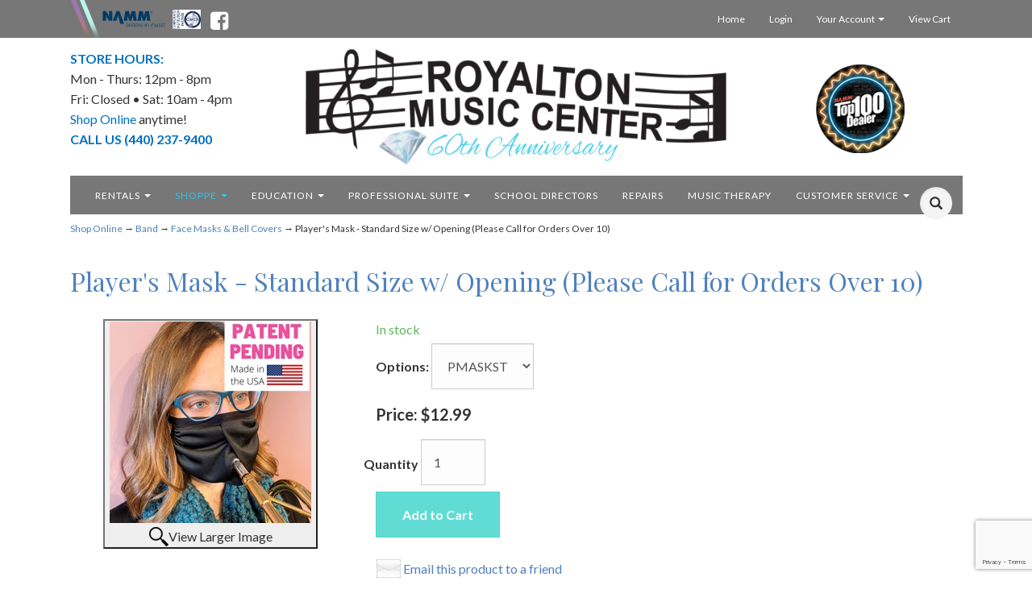

--- FILE ---
content_type: text/html; charset=utf-8
request_url: https://www.royaltonmusic.com/p-478-players-mask-standard-size-w-opening-please-call-for-orders-over-10.aspx
body_size: 11152
content:
<!DOCTYPE html>
<html lang="en" xmlns="http://www.w3.org/1999/xhtml">

<head>
    <meta http-equiv="Content-Type" content="text/html; charset=utf-8">


<title>Royalton Music - Player&#39;s Mask - Standard Size w/ Opening (Please Call for Orders Over 10)</title>
<meta name="description" content="Player&#39;s Mask - Standard Size w/ Opening (Please Call for Orders Over 10)" />
<meta name="keywords" content="Player&#39;s Mask - Standard Size w/ Opening (Please Call for Orders Over 10)" />




<meta http-equiv="X-UA-Compatible" content="IE=edge">
<meta name="viewport" content="width=device-width, initial-scale=1.0">
 <meta name="theme-color" content="#33c5ee"/>
<link rel="icon" href="images/favicon.ico" type="image/x-icon" />
<link href="https://fonts.googleapis.com/css?family=Lato:400,400i,700,700i|Playfair+Display:400,400i" rel="stylesheet" type="text/css">
<meta name="google-site-verification" content="J-RQZdzn2wSLUlvfMUCCt8-tHzbNKx_qnoTQMz6SOJQ" />

<!--Xmlpackage 'script.head' -->
<script src="https://www.google.com/recaptcha/api.js" async="" defer></script><script>
						(function(i,s,o,g,r,a,m){i['GoogleAnalyticsObject']=r;i[r]=i[r]||function(){
						(i[r].q=i[r].q||[]).push(arguments)},i[r].l=1*new Date();a=s.createElement(o),
						m=s.getElementsByTagName(o)[0];a.async=1;a.src=g;m.parentNode.insertBefore(a,m)
						})(window,document,'script','https://www.google-analytics.com/analytics.js','ga');

						ga('create', 'UA-121785576-1', 'auto');
						

						ga('send', 'pageview');
					</script>
<!--End of xmlpackage 'script.head' -->


<!-- Begin Bundle "~/scripts/_skin_bundle_b54953e000cbf9949fb6c3a055b62bd9" -->
<script src="/scripts/jquery.js"></script>
<script src="/scripts/jquery.adnsfalias.js"></script>
<script src="/skins/skin_1/scripts/js.cookie.js"></script>
<!-- End Bundle "~/scripts/_skin_bundle_b54953e000cbf9949fb6c3a055b62bd9" -->


<!-- Begin Bundle "~/skins/skin_1/css/_skin_bundle" -->
<link href="/skins/skin_1/css/font-awesome.css" rel="stylesheet"/>
<link href="/skins/skin_1/css/base.css" rel="stylesheet"/>
<link href="/skins/skin_1/css/social-icons.css" rel="stylesheet"/>
<link href="/skins/skin_1/less/bootstrap.css" rel="stylesheet"/>
<link href="/skins/skin_1/less/themestyles.css" rel="stylesheet"/>
<link href="/skins/skin_1/css/payment-icons.css" rel="stylesheet"/>
<link href="/skins/skin_1/css/promo-window.css" rel="stylesheet"/>
<link href="/skins/skin_1/css/imageViewer.css" rel="stylesheet"/>
<link href="/skins/skin_1/css/custom.css" rel="stylesheet"/>
<link href="/skins/skin_1/css/teesheet_custom.css" rel="stylesheet"/>
<!-- End Bundle "~/skins/skin_1/css/_skin_bundle" -->



<style>
    
    
    table#aeViewRntAccountInfo{max-width:100%;}
table#aeViewRntAccountInfo tr:nth-child(even) {
            background-color: #32c4ed;;
        }
table#aeViewRntAccountInfo tr td{padding:4px;}
.featured-product-row {

    justify-content: center;
}
@media(max-width:780px){
.panel {
    -webkit-box-shadow: 0 1px 2px rgba(0, 0, 0, 0.1);
     box-shadow: 0 0 0 rgba(0, 0, 0, 0.1); 
}

.panel-default {
    border-color: #fff;
}
}
</style>

<script type="text/javascript">

    </script>


    

<link rel="icon" sizes="any" href="/images/favicon/favicon.ico">

    
    

</head>

<body>
    <!-- Respond.js IE8 support of media queries -->
<!--[if lt IE 9]>
  <script src="https://oss.maxcdn.com/libs/respond.js/1.3.0/respond.min.js"></script>
<![endif]-->

				<!--
					PAGE INVOCATION: /p-478-players-mask-standard-size-w-opening-please-call-for-orders-over-10.aspx
					PAGE REFERRER: 
					STORE LOCALE: en-US
					STORE CURRENCY: USD
					CUSTOMER ID: 0
					AFFILIATE ID: 0
					CUSTOMER LOCALE: en-US
					CURRENCY SETTING: USD
					CACHE MENUS: True
				-->




<!--Xmlpackage 'script.bodyopen' -->

<!--End of xmlpackage 'script.bodyopen' -->
    

    <div class="main-content-wrap">
        <div class="bodyWrapper">
            <div class="header-top-nav-wrapper">
                <div class="navbar-inverse small">
                    <div class="container">
                        <div class="row">
                            <div class="col-xs-12 col-sm-6 text-inverse text-left">
                                <div class="header-promotion">
                                    <span class="hidden-xs"><a aria-label="Namme - believe in music - opens in new tab" data-uw-rm-brl="false" data-uw-rm-ext-link="na" href="https://www.namm.org" target="_blank" uw-rm-external-link-id="https://www.namm.org/$namme-believeinmusic"><img alt="Namme - believe in music" data-uw-rm-alt="ALT" data-uw-rm-alt-original="Namme - believe in music" data-uw-rm-ima-original="namme - believe in music" role="img" src="/images/template/namm-mobile.svg" style="max-width: 90px; height: 31px;" /></a> <a aria-label="Ohio Music Association - opens in new tab" data-uw-rm-brl="false" data-uw-rm-ext-link="na" href="https://www.omea-ohio.org/" target="_blank" uw-rm-external-link-id="https://www.omea-ohio.org/$ohiomusicassociation"><img alt="Ohio Music Association" data-uw-rm-alt="BE" data-uw-rm-alt-original="Ohio Music Association" data-uw-rm-ima-original="ohio music association" src="/Images/template/CIPLogo2026.jpg" style="height:24px;" /> </a> &nbsp; &nbsp;<a aria-label="facebook - opens in new tab" data-uw-rm-brl="false" data-uw-rm-ext-link="na" href="https://www.facebook.com/royaltonmusic/" target="_blank" uw-rm-external-link-id="https://www.facebook.com/royaltonmusic/$facebook"><em class="icon fa fa-facebook-square fa-2x" style="vertical-align: bottom;"></em></a></span><span class="visible-xs text-right"><a data-uw-original-href="https://www.royaltonmusic.com/aepostpayment" data-uw-rm-brl="PR" href="/aepostpayment">Make Payment</a> | <a data-uw-original-href="https://www.royaltonmusic.com/aemanagecc" data-uw-rm-brl="PR" href="/aemanagecc">Update Card</a> | <a data-target="#minicart-modal" data-toggle="modal" data-uw-rm-brl="false" href="#"><span class="fa fa-shopping-cart"></span> Cart</a></span>
                                </div>
                            </div>
                            <div class="hidden-xs col-sm-6 text-inverse text-right">
                                <div class="cart-menu">
                                    <div class="user-links" id="userLinks">
                                        <!--<a data-uw-rm-brl="false" href="https://www.royaltonmusic.com">Home</a> · <a aria-label="Login - target website may not be available" data-uw-rm-brl="false" href="/signin.aspx?returnurl=%2Fp-478.aspx%3FsearchEngineName%3Dplayers-mask-standard-size-w-opening-please-call-for-orders-over-10" rel="nofollow">Login</a> · <a aria-label="your account - target website may not be available" class="account" data-uw-rm-brl="false" href="/account.aspx" rel="nofollow">Your Account</a> -->
<style type="text/css">
    .navbar-nav.user-links li a{text-transform: capitalize; letter-spacing:0;}.cart-menu{padding-top:0;}
</style>
<div class="container-fluid">
<ul class="nav navbar-nav user-links navbar-right">
    <li><a data-uw-rm-brl="false" href="https://www.royaltonmusic.com">Home</a></li>
    <li><a aria-label="Login - target website may not be available" data-uw-rm-brl="false" href="/signin.aspx?returnurl=%2Fp-478.aspx%3FsearchEngineName%3Dplayers-mask-standard-size-w-opening-please-call-for-orders-over-10" rel="nofollow">Login</a></li>
    <li class="dropdown"><a class="dropdown-toggle" data-toggle="dropdown" data-uw-original-href="https://www.royaltonmusic.com/default.aspx#" data-uw-rm-brl="PR" href="#">Your Account <span class="caret"></span></a>
    <ul class="dropdown-menu">
        <li><a aria-label="your account - target website may not be available" class="account" data-uw-rm-brl="false" href="/Account">View Account</a></li>
        <li><a data-uw-original-href="/aepostpayment" data-uw-rm-brl="PR" href="/aepostpayment.aspx">Make a Payment</a></li>
        <li><a data-uw-original-href="/aemanagecc data-uw-rm-brl=" href="/aemanagecc">Update/Add Credit Card</a></li>
    </ul>
    </li>
    <li><a aria-label="Open this option" data-target="#minicart-modal" data-toggle="modal" data-uw-original-href="https://www.royaltonmusic.com/default.aspx#" data-uw-rm-brl="PR" href="#">View Cart</a></li>
</ul>
</div>
 &#183; <a href="#"
                                            data-toggle="modal" data-target="#minicart-modal"><span
                                                class="fa fa-shopping-cart"></span>
                                            View Cart</div>
                                    </a>
                                </div>
                            </div>
                        </div>
                    </div>
                </div>
                <div class="header-wrapper">
                    <div class="container">
                        <div class="row">
                            <div class="hidden-xs hidden-sm col-md-3 header-promotions">
                                <p><span style="font-size: 4px;"></span></p>
<p><strong class="blue"><span style="margin-top: 14px; color: #0070c0;"><strong><span style="font-size: 16px;">STORE HOURS:</span></strong></span></strong><br />
<span style="font-size: 15px;"><span style="font-size: 16px;">Mon - Thurs: 12pm - 8pm<br />
Fri: Closed • Sat: 10am - 4pm<br />
<a data-uw-rm-brl="false" href="https://royaltonmusic.com/category"><span style="color: #0070c0;">Shop Online</span></a> anytime!&nbsp;</span><br />
<strong class="blue"><strong><span style="font-size: 16px; color: #0070c0;"><strong>CALL US</strong> (440) 237-9400</span></strong></strong></span></p>
                            </div>
                            <div class="col-xs-12 col-md-6 text-center logo-center">
                                <a aria-label="royalton music center- ohio's premier dealer since 1964 - target website may not be available" class="logo" data-uw-rm-brl="false" href="/default.aspx" id="logo"><img alt="logo" class="hidden-xs img-responsive center-block logo-main-image" data-uw-rm-alt="CT" data-uw-rm-alt-original="" src="/Images/template/RMC%2060th%20anniversary%20logo.png" style="width: 600px; height: 151px;"><img alt="logo" class="visible-xs img-responsive center-block logo-main-image" data-uw-rm-alt="CT" data-uw-rm-alt-original="" src="/Images/template/logo-smallAnniversary.jpg"></a>
                            </div>
                            <div class="col-xs-5 col-sm-6 visible-sm visible-xs"><div class="social-links text-center"><img alt="" class="img-responsive center-block" data-uw-rm-alt="MC" data-uw-rm-alt-original="a blue circle with white text" data-uw-rm-ima="ai" role="presentation" src="/Images/template/2020%20NAMM%20Top%20100%20cover.png" style="width:110px;"></div>

                            </div>
                            <div class="col-xs-7 col-sm-6 col-md-3 text-right header-right-info">
                                <div class="social-links text-right hidden-xs hidden-sm"><img alt="a blue circle with white text" class="img-responsive center-block" data-uw-rm-alt="ALT" data-uw-rm-alt-original="a blue circle with white text" data-uw-rm-ima="ai" src="/Images/gallery/RMC%202020%20Top%20100%20website.png" style="width: 115px; height: 115px;" /></div>
<div class="visible-xs visible-sm">
<p><strong class="blue"><span style="margin-top: 10px; color: #0070c0;"><strong><span style="font-size: 16px;">STORE HOURS:</span></strong></span></strong><br />
<span style="font-size: 15px;">Mon - Thurs: 12pm - 8pm<br />
Fri: Closed • Sat: 10am - 4pm</span><br />
<span style="font-size: 16px;"><a data-uw-rm-brl="false" href="https://royaltonmusic.com/category"><span style="color: #0070c0;"><strong>Shop Online</strong></span></a> anytime!</span><br />
<strong class="blue"><strong><span style="font-size: 16px; color: #0070c0;"><strong>CALL US</strong> (440) 237-9400</span></strong></strong></p>
</div>
                            </div>
                        </div>
                    </div>
                </div>

                <div class="top-navigation-wrapper">
                    <div class="container">
                        <div class="row">
                            <div id="nav" class="col-xs-12">
                                <div class="navbar navbar-inverse topnav nav" role="navigation">
                                    <div class="navbar-header">
                                        <button type="button" class="navbar-toggle" data-toggle="collapse"
                                            data-target="#top-nav-collapse">
                                            <span class="sr-only">Toggle navigation</span>
                                            <span class="icon-bar"></span>
                                            <span class="icon-bar"></span>
                                            <span class="icon-bar"></span>
                                        </button>
                                        <a class="navbar-brand visible-sm visible-xs  visible-md menu-label"
                                            data-toggle="collapse" data-target="#top-nav-collapse" href="#">
                                            Menu
                                        </a>
                                    </div>
                                    <div class="navbar-collapse collapse" id="top-nav-collapse">
                                        <ul class="nav navbar-nav">
    <li class="dropdown"><a class="dropdown-toggle" data-toggle="dropdown" data-uw-rm-brl="false" href="#">Rentals <span class="caret"></span></a>
    <ul class="dropdown-menu">
        <li><a aria-label="band &amp; orchestra - target website may not be available" data-uw-rm-brl="false" href="/t-rentals.aspx">Band &amp; Orchestra</a></li>
        <li><a aria-label="care kits &amp; videos - target website may not be available" data-uw-rm-brl="false" href="/t-carekits.aspx">Care Kits &amp; Videos</a></li>
    </ul>
    </li>
    <li class="dropdown"><a class="dropdown-toggle" data-toggle="dropdown" data-uw-rm-brl="false" href="#" style="color:#32c4ed;">Shoppe <span class="caret"></span></a>
    <ul class="dropdown-menu">
        <li><a data-uw-rm-brl="false" href="/category">Shop Online</a></li>
        <li><a aria-label="Reverb - opens in new tab" data-uw-rm-brl="false" data-uw-rm-ext-link="na" href="https://linkprotect.cudasvc.com/url?a=https%3a%2f%2freverb.com%2fshop%2froyaltonmusiccenter&amp;c=E,1,KqLNwSeLZs6XpEMD7k4gx0wQ4-qr38k7g-RUFWkWIbMPIeSii6oH-0R7vrr5vyukO2luK2xMn1Yz6TDvU6y3mNTfoVffFhQnsSCnwIbGOM4GmLz7uE_ou__esw,,&amp;typo=1" target="_blank" uw-rm-external-link-id="https://linkprotect.cudasvc.com/url?a=https%3a%2f%2freverb.com%2fshop%2froyaltonmusiccenter&amp;c=e,1,kqlnwselzs6xpemd7k4gx0wq4-qr38k7g-rufwkwibmpiesii6oh-0r7vrr5vyuko2luk2xmn1yz6tdvu6y3mntfovfffhqnsscnwibgom4gmlz7ue_ou__esw,,&amp;typo=1$reverb">Reverb</a></li>
        <li><a aria-label="Sheet Music Direct - opens in new tab" data-uw-rm-brl="false" data-uw-rm-ext-link="na" href="https://www.sheetmusicdirect.us/?affiliate=51660" target="_blank" uw-rm-external-link-id="https://www.sheetmusicdirect.us/?affiliate=51660$sheetmusicdirect">Sheet Music Direct</a></li>
        <li><a aria-label="Total Sheet Music Alfred - opens in new tab" data-uw-rm-brl="false" data-uw-rm-ext-link="na" href="https://www.alfred.com/digital-sheet-music-pdf-downloads/" target="_blank" uw-rm-external-link-id="https://www.alfred.com/digital-sheet-music-pdf-downloads/">Total Sheet Music Alfred</a></li>
        <li><a aria-label="Hal Leonard - opens in new tab" data-uw-rm-brl="false" data-uw-rm-ext-link="na" href="https://www.halleonard.com/?pro=174" target="_blank" uw-rm-external-link-id="https://www.halleonard.com/?pro=174$halleonard">Hal Leonard</a></li>
    </ul>
    </li>
    <li class="dropdown"><a class="dropdown-toggle" data-toggle="dropdown" data-uw-rm-brl="false" href="#">Education <span class="caret"></span></a>
    <ul class="dropdown-menu">
        <li><a aria-label="private lessons - target website may not be available" data-uw-rm-brl="false" href="/t-lessons.aspx">Private Lessons</a></li>
        <li><a aria-label="Kindermusik - opens in new tab" data-uw-rm-brl="false" data-uw-rm-ext-link="na" href="https://rmckindermusik.kindermusik.com" target="_blank" uw-rm-external-link-id="https://rmckindermusik.kindermusik.com/$kindermusik">Kindermusik</a></li>
    </ul>
    </li>
    <li class="dropdown"><a class="dropdown-toggle" data-toggle="dropdown" data-uw-rm-brl="false" href="#">Professional Suite <span class="caret"></span></a>
    <ul class="dropdown-menu">
        <li><a aria-label="professional suite - target website may not be available" data-uw-rm-brl="false" href="/t-professionalsuite.aspx">Professional Suite</a></li>
        <li><a aria-label="pre-apply for financing - target website may not be available" data-uw-rm-brl="false" href="/t-financing.aspx">Pre-Apply for Financing</a></li>
    </ul>
    </li>
    <li><a aria-label="school directors - target website may not be available" data-uw-rm-brl="false" href="/t-directors.aspx">School Directors</a></li>
    <li><a aria-label="repairs - target website may not be available" data-uw-rm-brl="false" href="/t-repairs.aspx">Repairs</a></li>
    <li><a aria-label="music therapy - target website may not be available" data-uw-rm-brl="false" href="/t-therapy.aspx">Music Therapy</a></li>
    <li class="dropdown"><a class="dropdown-toggle" data-toggle="dropdown" data-uw-rm-brl="false" href="#">Customer Service <span class="caret"></span></a>
    <ul class="dropdown-menu">
        <li><a aria-label="careers - target website may not be available" data-uw-rm-brl="false" href="/t-careers.aspx">Careers</a></li>
        <li><a aria-label="contact us - target website may not be available" data-uw-rm-brl="false" href="/t-contact.aspx">Contact Us</a></li>
        <li><a aria-label="faq - target website may not be available" data-uw-rm-brl="false" href="/t-faq.aspx">FAQ</a></li>
        <li><a aria-label="privacy &amp; security policy - target website may not be available" data-uw-rm-brl="false" href="/t-security.aspx">Privacy &amp; Security Policy</a></li>
        <li><a aria-label="accessibility - target website may not be available" data-uw-rm-brl="false" href="/t-accessibility.aspx">Accessibility</a></li>
        <li><a aria-label="Login - target website may not be available" data-uw-rm-brl="false" href="/signin.aspx?returnurl=%2Fp-478.aspx%3FsearchEngineName%3Dplayers-mask-standard-size-w-opening-please-call-for-orders-over-10" rel="nofollow">Login</a></li>
    </ul>
    </li>
</ul>

                                        <div class="nav navbar-nav navbar-right navbar-form search-wrap">
                                            <div class="search-toggle">
                                                <span class="glyphicon glyphicon-search"></span>
                                                <div class="slidey-search">
                                                    <form action="/search.aspx" method="get">		<div class="form-group search-form-group">
			<label for="search-box" class="search-box-label hidden-xs">Search</label>
			<input name="searchterm"
				   id="search-box"
				   class="form-control form-control-inline search-box"
				   aria-label="Search"
				   placeholder="Search..."
				   type="text">
			<input value="Go" class="btn btn-default search-go" type="submit">
		</div>
</form>

                                                </div>
                                            </div>
                                        </div>
                                    </div>
                                    <!--/.nav-collapse -->
                                </div>
                            </div>
                        </div>
                    </div>
                </div>
            </div>
            
            
            <div class="main-content-wrapper">
                <div class="container">
                    	<div role="region" aria-label="breadcrumbs" class="breadcrumb"><a href="/category">Shop Online</a> &rarr;

		<span class="SectionTitleText"><a class="SectionTitleText" href="/c-59-band.aspx">Band</a> &rarr; <a class="SectionTitleText" href="/c-60-face-masks-bell-covers.aspx">Face Masks & Bell Covers</a> &rarr; Player's Mask - Standard Size w/ Opening (Please Call for Orders Over 10)</span>
	</div>

                    <div class="notices">
                        
                    </div>
			<div id="browser-detection-notice" class="bg-warning hidden"></div>		    
                    <div class="main-content">
                        <!-- CONTENTS START -->
                        


	<!--Xmlpackage 'product.variantsindropdown.xml.config' -->
<div class="page-wrap product-page dropdown-product-page" itemscope="" itemtype="https://schema.org/Product">
  <div itemprop="offers" itemscope="" itemtype="https://schema.org/Offer">
    <meta itemprop="price" content="12.99">
    <meta itemprop="priceCurrency" content="USD">
  </div><span itemprop="manufacturer" itemscope="" itemtype="https://schema.org/Organization"><meta itemprop="name" content="Rmc">
    <meta itemprop="url" content="https://www.royaltonmusic.com/m-340-rmc.aspx"></span><meta itemprop="url" content="https://www.royaltonmusic.com/p-478-players-mask-standard-size-w-opening-please-call-for-orders-over-10.aspx">
  <h1 class="product-page-header" itemprop="name">Player's Mask - Standard Size w/ Opening (Please Call for Orders Over 10)</h1>
  <div class="product-page-top row">
    <div class="col-sm-4 product-image-column"><div class="image-wrap product-image-wrap">
				<script type='text/javascript'>
					function popupimg()
					{
						var imagePath = document.getElementById('popupImageURL').value;

						window.open(
							'/image/popup?imagePath=' + imagePath + '&altText=UGxheWVyJ3MgTWFzayAtIFN0YW5kYXJkIFNpemUgdy8gT3BlbmluZyAoUGxlYXNlIENhbGwgZm9yIE9yZGVycyBPdmVyIDEwKQ2',
							'LargerImage84891',
							'toolbar=no,location=no,directories=no,status=no,menubar=no,scrollbars=no,resizable=no,copyhistory=no,width=500,height=500,left=0,top=0');

						return true;
					}
				</script>
<div id="divProductPicZ478" style="display:none">
</div>
<div class="medium-image-wrap" id="divProductPic478">
<button class="button-transparent" onClick="popupimg('/images/product/large/ae00-1473.jpg')">
							<div class="pop-large-wrap"><img id="ProductPic478" name="ProductPic478" class="product-image img-responsive medium-image medium-image-cursor" title="Click here to view larger image" src="/images/product/medium/ae00-1473.jpg" alt="Player's Mask - Standard Size w/ Opening (Please Call for Orders Over 10)" />
							</div>
							<span class="pop-large-link">View Larger Image</span>
						</button><input type="hidden" id="popupImageURL" value="%2fimages%2fproduct%2flarge%2fae00-1473.jpg" /></div>
<div class="image-controls"></div></div></div>
    <div class="col-sm-8 product-info-column">
      <div class="product-info-wrap">
        <div class="stock-indicator"><div class="stock-hint in-stock-hint" >
In stock</div></div>
        <div id="product-options-wrap" class="product-options form-group"><label id="variant-options-label" class="variant-options-label" for="variantSelector">Options:</label> <select id="variantSelector" name="variants" onchange="updateVariantInfo(this.value);" class="form-control"><option value="3099" selected>PMASKST</option></select></div>
        <div id="variant-info-wrap" class="variant-info-wrap">
          <div id="variant-info-3099" class="variant-info" style="display: block;">
            <div class="variant-price" itemprop="offers" itemscope="" itemtype="https://schema.org/Offer"><span itemprop="itemOffered" itemscope="" itemtype="https://schema.org/Product"><div itemprop="offers" itemscope="" itemtype="https://schema.org/Offer">
                  <meta itemprop="price" content="12.99">
                  <meta itemprop="priceCurrency" content="USD">
                </div><span itemprop="weight" itemscope="" itemtype="https://schema.org/QuantitativeValue"><meta itemprop="value" content="0.00">
                  <meta itemprop="unitText" content="lbs"></span><meta itemprop="productID" content="478">
                <meta itemprop="name" content="Player's Mask - Standard Size w/ Opening (Please Call for Orders Over 10) PMASKST">
                <meta itemprop="mpn" content="PMASKST">
                <link itemprop="itemCondition" href="https://schema.org/NewCondition"><meta itemprop="image" content="https://www.royaltonmusic.com/images/product/large/ae00-1473.jpg" /><span itemprop="width" itemscope="" itemtype="https://schema.org/QuantitativeValue"><meta itemprop="value" content="0.00">
                  <meta itemprop="unitText" content="in"></span><span itemprop="height" itemscope="" itemtype="https://schema.org/QuantitativeValue"><meta itemprop="value" content="0.00">
                  <meta itemprop="unitText" content="in"></span><span itemprop="depth" itemscope="" itemtype="https://schema.org/QuantitativeValue"><meta itemprop="value" content="0.00">
                  <meta itemprop="unitText" content="in"></span></span><link itemprop="availability" href="https://schema.org/InStock"><div class="price-wrap">

						<div class="variant-price">
							<span>Price:</span>
							$12.99
						</div>
					<meta itemprop="price" content="12.9900" />
					<meta itemprop="priceCurrency" content="USD">
</div>


</div>
            <div class="add-to-cart-wrap"><form action="/addtocart.aspx" class="form add-to-cart-form js-add-to-cart-form" id="add-to-cart-3099" method="post"><input data-val="true" data-val-number="The field ProductId must be a number." id="product-id-3099" name="ProductId" type="hidden" value="478" /><input data-val="true" data-val-number="The field VariantId must be a number." id="variant-id-3099" name="VariantId" type="hidden" value="3099" /><input data-val="true" data-val-number="The field CartRecordId must be a number." id="cart-record-id-3099" name="CartRecordId" type="hidden" value="0" /><input id="upsell-product-ids-3099" name="UpsellProducts" type="hidden" value="" /><input id="return-url-3099" name="ReturnUrl" type="hidden" value="/p-478-players-mask-standard-size-w-opening-please-call-for-orders-over-10.aspx" /><input class="js-is-wishlist" id="is-wishlist-3099" name="IsWishlist" type="hidden" value="False" />		<div class="js-add-to-cart-errors">
			
		</div>
		<div class="form-group add-to-cart-group row margin-reset">

				<span class="add-to-cart-quantity">
					<label for="quantity-3099">Quantity</label>
<input aria-label="Quantity" class="form-control quantity-field js-validate-quantity text-box single-line" data-val="true" data-val-number="The field Quantity must be a number." id="quantity-3099" min="0" name="Quantity" type="number" value="1" />				</span>

			<div class="width-100-percent"></div>
			<div class="col-sm-12 padding-left-0">
					<button id="478_3099_addToCart" type="submit" class="btn btn-primary add-to-cart js-add-to-cart-button">
						Add to Cart
					</button>
			</div>
		</div>
<script type="text/javascript">
					adnsf$('#color-3099').change(function () {
						if(window['setcolorpic_478']){
							setcolorpic_478(adnsf$(this).val());
						}
					});

					if(adnsf$('#color-3099').length && adnsf$('#color-3099').val() != '') {
						if(window['setcolorpic_478']) {
							setcolorpic_478(adnsf$('#color-3099').val());
						}
					}
				</script>
<script type="text/javascript">
					(function ($) {
						$(function () {
							$('#478_3099_addToCart:submit').click(function (e) {
								$('#quantity-validation-message').remove();
								if ($('#quantity-3099').val() == '0') {
									var message = "<div id='quantity-validation-message' class='form-validation-message field-validation-error'>" +
										"Please enter a valid quantity" +
										"</div>";
									$('#quantity-3099').after(message);
									$('#quantity-3099').attr("aria-describedby", "quantity-validation-message");
									$('#quantity-3099').focus();
									e.preventDefault();
								}
							});

							$('#quantity-3099').change(function () {
								$('#quantity-validation-message').remove();
							});
						});
					})(adnsf$);
				</script>
</form></div>
          </div>
        </div>
				<div class='email-a-friend-wrap'>
					<a href='/emailproduct.aspx?id=478' class='email-a-friend-link'>
						Email this product to a friend
					</a>
				</div><div class="email-me-wrap">
    <a href="#" class="email-me-link" data-toggle="modal" data-target="#email-me-modal">Email me when back in stock</a>

    <div class="modal fade" id="email-me-modal" role="dialog">
        <div class="modal-dialog modal-lg">
<form action="/product/emailme/478" method="post"><input data-val="true" data-val-number="The field ProductId must be a number." id="ProductId" name="ProductId" type="hidden" value="478" />                <div class="modal-content">
                    <div class="modal-header">
                        <button type="button" class="close" data-dismiss="modal" aria-label="Close">
                            <span aria-hidden="true">&times;</span>
                        </button>
                    </div>
                    <div class="modal-body">
                        <div class="row">
                            <div class="col-md-4 image-column">
                                <img alt="Player&#39;s Mask - Standard Size w/ Opening (Please Call for Orders Over 10)" class="img-responsive" src="/images/product/icon/ae00-1473.jpg"/>
                            </div>
							<div class="col-md-8">
								<div class="row">
									<div class="col-md-12 body-header">
										<h3>Email me when back in stock</h3>
										<b>Player&#39;s Mask - Standard Size w/ Opening (Please Call for Orders Over 10)</b>
									</div>
								</div>
								<div class="row">
									<div class="col-md-12 form-group">
										<input class="form-control" type="email" name="Email" placeholder="Email" required />
									</div>
								</div>
								<div class="row">
									<div class="col-md-12 form-group">
										<textarea class="form-control notes-text" name="Notes" placeholder="Notes" rows="2"></textarea>
									</div>
								</div>
								<div class="row">
									<div class="col-md-12 form-group">
<div class="g-recaptcha" data-sitekey="6LcuWrkUAAAAAPlSSn8lYypTIoFp_X-t-lCG9Npo"></div>
									</div>
								</div>
								<div class="row">
									<div class="col-md-12">
										<button type="submit" class="btn btn-primary btn-block">Send</button>
									</div>
								</div>
							</div>
                        </div>
                    </div>
                </div>
</form>        </div>
    </div>
</div><div class="product-share"><!-- This topic is for HTML markup and JavaScript provided by a sharing service, such as AddThis. --></div>
        <div class="product-description-wrap" itemprop="description"><span style="FONT-WEIGHT: bold"><big>Features:</big></span><br />
<br />
• 4-ply Black poly dense material - flexible to move with the face while playing, and collapse around mouthpiece
• Overlapped opening fits multiple instrument mouthpieces. Can be tacked smaller for a tighter fit
• One size fits most
• Smooth 4-ply seams on interior won’t irritate lips/mouth
• Patent Pending & Made in the USA
• Please be advised: For your safety & ours—NO returns on PPE items <br />                                                                                                                          <!-- The preceding spaces are here because some category display formats will cause the products to cascade to the right when displaying product by category. This is caused by the table below being part of the teaser sentence if you have a blank or very short active-e description. These spaces will trick the teaser sentence into thinking that it has something to display so that the table does not become part of the teaser sentence. You may need to adjust these spaces if you run into this issue.-->
<br />
<table borderwidth="0">
   <tbody>
     <tr>
       <td><span style="FONT-WEIGHT: bold">Model:</span></td>
       <td>PMASKST</td>
    </tr>
     <tr>
       <td><span style="FONT-WEIGHT: bold">Manufacturer:</span></td>
       <td>Rmc</td>
    </tr>
  </tbody>
</table></div>
      </div>
    </div><div class="inv-row"><div class="clearfix"></div><div id="inventory-by-location-wrap-variantid-3099" class="inventory-by-location-wrap"></div></div></div>
  <div class="product-page-footer"></div><script>
						/* script.datalayer.xml.config */
						var vortx = vortx || {};
						vortx.dataLayer = vortx.dataLayer || {};
						vortx.dataLayer.productImpressions = vortx.dataLayer.productImpressions || [];
						vortx.dataLayer.productDetails = vortx.dataLayer.productDetails || [];
						vortx.dataLayer.cartProducts = vortx.dataLayer.cartProducts || [];
						vortx.dataLayer.cartDetails = vortx.dataLayer.cartDetails || [];
						vortx.dataLayer.orderDetails = vortx.dataLayer.orderDetails || [];
						vortx.dataLayer.orderedProducts = vortx.dataLayer.orderedProducts || [];
						vortx.dataLayer.currency3LetterIso = "USD";

						
				$(document).ready(function () {
				
				});
			</script>
</div>	<!--End of Xmlpackage 'product.variantsindropdown.xml.config' -->



                        <!-- CONTENTS END -->
                    </div>
                </div>
            </div>

            <div class="footer-wrapper">
                <div class="container">
                    <div class="row">
                        <ul class="col-sm-4 col-md-3 firstMenu">
    <li class="footerHeading">Support &amp; Services</li>
    <li><a rel="nofollow" href="/t-rentals.aspx">Rentals</a></li>
    <li><a rel="nofollow" href="/t-carekits.aspx">Care Kits</a></li>
    <li><a rel="nofollow" href="/t-lessons.aspx">Private Lessons</a></li>
    <li><a rel="nofollow" href="http://rmckindermusik.kindermusik.com/" target="_blank">Kindermusik</a></li>
    <li><a rel="nofollow" href="/t-directors.aspx">School Directors</a></li>
</ul>
<ul class="col-sm-4 col-md-3">
    <li class="footerHeading hidden-xs">&nbsp;</li>
    <li><a rel="nofollow" href="/t-professionalsuite.aspx">Professional Suite</a></li>
    <li><a rel="nofollow" href="/t-therapy.aspx">Music Therapy</a></li>
    <li><a rel="nofollow" href="/t-repairs.aspx">Repairs</a></li>
    <li><a rel="nofollow" href="/t-history.aspx">History</a></li>
    <li><a rel="nofollow" href="https://www.royaltonmusic.com/category">Shoppe</a><br />
    </li>
</ul>
<ul class="col-sm-4 col-md-3">
    <li class="footerHeading hidden-xs">&nbsp;</li>
    <li><a href="/t-contact.aspx">Contact Us</a></li>
    <li><a href="/t-faq.aspx">FAQ</a></li>
    <li><a href="/t-careers.aspx">Careers</a></li>
    <li><a href="/t-security.aspx">Privacy &amp; Security</a></li>
    <li><a href="/t-accessibility.aspx">Accessibility</a></li>
    <li style="text-transform:capitalize;">© 2026. All Rights Reserved. </li>
</ul>
<ul class="col-sm-6 col-md-3">
    <li class="footerHeading hidden-xs">Payment Methods</li>
    <li><div class="payment-methods-wrap">
  <div class="cards-accepted"><span id="payment-method-images3" class="&#xA;									cardname amex"></span><span id="payment-method-images4" class="&#xA;									cardname discover"></span><span id="payment-method-images2" class="&#xA;									cardname mastercard"></span><span id="payment-method-images1" class="&#xA;									cardname visa"></span></div>
</div></li>
    <li><a href="https://www.mysynchrony.com/mmc/Y446940200" target="_blank">
<img alt="" src="/Images/template/visit-mysynchrony.jpg" data-uw-styling-context="true" role="presentation" data-uw-rm-ima="un" />		<!--(Security seals go here)-->
<script>
      (function(d){
         var s = d.createElement("script");
         /* uncomment the following line to override default position*/
         /* s.setAttribute("data-position", 3);*/
         /* uncomment the following line to override default size (values: small, large)*/
         /* s.setAttribute("data-size", "small");*/
         /* uncomment the following line to override default language (e.g., fr, de, es, he, nl, etc.)*/
         /* s.setAttribute("data-language", "language");*/
         /* uncomment the following line to override color set via widget (e.g., #053f67)*/
         /* s.setAttribute("data-color", "#053e67");*/
         /* uncomment the following line to override type set via widget (1=person, 2=chair, 3=eye, 4=text)*/
         /* s.setAttribute("data-type", "1");*/
         /* s.setAttribute("data-statement_text:", "Our Accessibility Statement");*/
         /* s.setAttribute("data-statement_url", "http://www.example.com/accessibility")";*/
         /* uncomment the following line to override support on mobile devices*/
         /* s.setAttribute("data-mobile", true);*/
         /* uncomment the following line to set custom trigger action for accessibility menu*/
         /* s.setAttribute("data-trigger", "triggerId")*/
         s.setAttribute("data-account", "mrdrNcVBrV");
         s.setAttribute("src", "https://cdn.userway.org/widget.js");
         (d.body || d.head).appendChild(s);})(document)
     </script>
<noscript>
Please ensure Javascript is enabled for purposes of
<a href="https://userway.org">website accessibility</a>
</noscript>
<!-- Begin Constant Contact Active Forms -->
<script> var _ctct_m = "6cd132da50570e31cf1b880ed12cd296"; </script>
<script id="signupScript" src="//static.ctctcdn.com/js/signup-form-widget/current/signup-form-widget.min.js" async defer></script>
<!-- End Constant Contact Active Forms --></a></li>
    <small style="text-transform:capitalize;">10167 Royalton Road,
    North Royalton, Ohio 44133
    </small>
</ul>
<div class="clearfix">&nbsp;</div>

                        <div class="col-md-12 copyright">
                            <!-- © 2026. All Rights Reserved. Powered by <a href="http://www.aspdotnetstorefront.com" target="_blank">AspDotNetStorefront</a> -->
                        </div>
                    </div>
                </div>
            </div>
        </div>
    </div>
    <!-- Minicart modal -->
    <div class="minicart-wrap">
	<div id="minicart-modal" class="modal minicart-modal" data-keyboard="true" tabindex="-1">
		<div class="modal-dialog" role="region" aria-label="modal dialog">
			<div class="modal-content">
				<div class="modal-header">
					<button type="button" class="close" data-dismiss="modal" aria-label="Close">
						<span aria-hidden="true">
							<i class="fa fa-times-circle-o"></i>
						</span>
					</button>
					<h2 class="minicart-title modal-title">
						Shopping Cart:
						<span class="minicart-title-count js-cart-title-count">0</span>
						<span class="minicart-items-label js-cart-count-label">
Items						</span>
					</h2>
				</div>
				<div class="modal-body">
					<div class="minicart-content-wrap">
						<div class="minicart-message-area js-minicart-message-area">
							
						</div>
						<div class="minicart-contents js-minicart-contents">
								<div class="empty-mini-cart-text">
		
	</div>

						</div>
					</div>
				</div>
				<div class="modal-footer minicart-footer">
					<div class="row">
						<div class="col-sm-6 text-left-sm">
							<div class="minicart-discount off">
								Discounts:
								<span class="minicart-discount js-minicart-discount"></span>
							</div>
							<div class="minicart-total-area">
								<div class="minicart-total-wrap">
									Total:
									<span class="minicart-total js-minicart-total">$0.00</span>
								</div>
							</div>
						</div>

						<div class="col-sm-6">
							<div class="mini-cart-button-wrapper ">
								<button type="button" id="minicart-close-button" class="btn btn-default close-minicart-button">Close</button>
								<button type="button" id="minicart-checkout-button" class="btn btn-primary minicart-checkout-button" data-return-url="/p-478-players-mask-standard-size-w-opening-please-call-for-orders-over-10.aspx">Checkout</button>
							</div>
						</div>
					</div>
				</div>
			</div>
		</div>
	</div>
</div>

    <!-- Miniwish modal -->
    

    <!-- Minicart and miniwish resources (javascript and overlay html) -->
    	<div class="minicart-loading-overlay js-minicart-loading-overlay off">
		<div class="minicart-overlay"></div>
		<div class="minicart-loading">
			<div class="minicart-loading-message js-minicart-loading-message">Loading...</div>
			<div class="loading-animation loading-style-dark"></div>
		</div>
	</div>
<!-- Begin Bundle "~/scripts/_skin_bundle_2a59354f3da09b60835d68828d972922" -->
<script src="/scripts/minicart.js"></script>
<!-- End Bundle "~/scripts/_skin_bundle_2a59354f3da09b60835d68828d972922" --><script type="text/javascript">
		adnsf$.minicart.initialize(
		{
			minicart_DeleteWaitMessage: "Deleting...",
			miniwish_MoveSingleMessage: "Moving item to cart.",
			miniwish_MoveAllMessage: "Moving all items to cart.",
			minicart_UpdateFailureMessage: "Sorry, there was an error updating your cart.",
			miniwish_UpdateFailureMessage: "Sorry, there was an error updating your wishlist.",
			minicart_CountLabel: "Items",
			minicart_CountLabelSingular: "Item",
			checkoutUrl: "/shoppingcart.aspx",
			loginUrl: "/signin.aspx"
		});
		adnsf$.minicart.cartEnabled = true;
		adnsf$.minicart.wishEnabled = false;
		adnsf$.minicart.onCheckoutPage = false;
	</script>

    <div class="live-chat-wrapper">
        <div class="live-chat">
            
        </div>
    </div>
    

<script src="https://cdnjs.cloudflare.com/ajax/libs/picturefill/3.0.2/picturefill.min.js" ></script>







	

    




<script type="text/javascript">
		window.postalCodeRegexConfiguration = {
			postalCodeRegexMapUrl: "/country/postalcoderegexmap",
		};
	</script>


<!-- Begin Bundle "~/scripts/_skin_bundle_808f5e8d833ee499b0bc53627202ca8d" -->
<script src="/skins/skin_1/scripts/bootstrap.js"></script>
<script src="/scripts/addtocart.js"></script>
<script src="/scripts/jquery.validate.js"></script>
<script src="/scripts/validationoptions.js"></script>
<script src="/scripts/jquery.validate.unobtrusive.js"></script>
<script src="/scripts/jquery.validate.bootstrap.js"></script>
<script src="/scripts/validate.postalcoderegexlookup.js"></script>
<script src="/scripts/validate.creditcardformat.js"></script>
<script src="/scripts/validate.creditcardfutureexpirationdate.js"></script>
<script src="/scripts/validate.requirechecked.js"></script>
<script src="/scripts/whatsthis.js"></script>
<script src="/scripts/modalLogic.js"></script>
<script src="/scripts/browser_detection.js"></script>
<!-- End Bundle "~/scripts/_skin_bundle_808f5e8d833ee499b0bc53627202ca8d" -->

<script type="text/javascript">
		adnsf$.initializeAddToCartForms(
		{
			ajaxAddToCartUrl: "/minicart/ajaxaddtocart",
			ajaxAddKitToCartUrl: "/minicart/ajaxaddkittocart",
			addToCartMessage: "Adding to cart",
			addToWishMessage: "Adding to wishlist",
			invalidQuatityMessage: "Please enter a valid quantity",
			addToCartFailureMessage: "Your item was not added to the cart because of an error",
			addToWishFailureMessage: "Your item was not added to the wishlist because of an error",
			checkoutUrl: "/shoppingcart.aspx",
			loginUrl: "/signin.aspx"
		});

		adnsf$.validator.unobtrusive.adapters.addSingleVal('min', 'val');

		vortx.browser.detect();
		if (vortx.browser.isIE) {
			vortx.browser.warnOfDeprecation(
				'browser-detection-notice',
				'It appears that your web browser is a bit old. For a more safe and modern experience, please change or upgrade your web browser.'
			);
		}
	</script>


<script type="text/javascript">
		$('.glyphicon-search').click(function() {
			$('.slidey-search').toggleClass('search-full');
			$('.search-toggle').toggleClass('blowout');
		});
	</script>


<script src="https://cdnjs.cloudflare.com/ajax/libs/picturefill/3.0.2/picturefill.min.js" ></script>











<!--Xmlpackage 'script.bodyclose' -->

<!--End of xmlpackage 'script.bodyclose' -->



    <!--Xmlpackage 'promo-window' -->
<script>
						(function(options) {
							$(function(){
								if (Cookies.get('promoWindow') == 'visited') {
									return false;
								} 
								else {
									setTimeout(function () {
										$('#promoWindow').fadeIn("fast");
									}, options.windowDelay);
									$(".promoClose").on("click", function(){
										$("#promoWindow").remove();
									});
									Cookies.set('promoWindow', 'visited', { exprires: options.cookieExpires });
								}
							});
						})
						({
						windowDelay: 4000,
						cookieExpires: 1
						});
					</script>

<!--End of xmlpackage 'promo-window' -->
    <!-- body close scripts -->
    
<script type="text/javascript" src="/_Incapsula_Resource?SWJIYLWA=719d34d31c8e3a6e6fffd425f7e032f3&ns=1&cb=1671098015" async></script></body>

</html>

--- FILE ---
content_type: text/html; charset=utf-8
request_url: https://www.google.com/recaptcha/api2/anchor?ar=1&k=6LcuWrkUAAAAAPlSSn8lYypTIoFp_X-t-lCG9Npo&co=aHR0cHM6Ly93d3cucm95YWx0b25tdXNpYy5jb206NDQz&hl=en&v=PoyoqOPhxBO7pBk68S4YbpHZ&size=normal&anchor-ms=20000&execute-ms=30000&cb=7m4r29impab0
body_size: 49737
content:
<!DOCTYPE HTML><html dir="ltr" lang="en"><head><meta http-equiv="Content-Type" content="text/html; charset=UTF-8">
<meta http-equiv="X-UA-Compatible" content="IE=edge">
<title>reCAPTCHA</title>
<style type="text/css">
/* cyrillic-ext */
@font-face {
  font-family: 'Roboto';
  font-style: normal;
  font-weight: 400;
  font-stretch: 100%;
  src: url(//fonts.gstatic.com/s/roboto/v48/KFO7CnqEu92Fr1ME7kSn66aGLdTylUAMa3GUBHMdazTgWw.woff2) format('woff2');
  unicode-range: U+0460-052F, U+1C80-1C8A, U+20B4, U+2DE0-2DFF, U+A640-A69F, U+FE2E-FE2F;
}
/* cyrillic */
@font-face {
  font-family: 'Roboto';
  font-style: normal;
  font-weight: 400;
  font-stretch: 100%;
  src: url(//fonts.gstatic.com/s/roboto/v48/KFO7CnqEu92Fr1ME7kSn66aGLdTylUAMa3iUBHMdazTgWw.woff2) format('woff2');
  unicode-range: U+0301, U+0400-045F, U+0490-0491, U+04B0-04B1, U+2116;
}
/* greek-ext */
@font-face {
  font-family: 'Roboto';
  font-style: normal;
  font-weight: 400;
  font-stretch: 100%;
  src: url(//fonts.gstatic.com/s/roboto/v48/KFO7CnqEu92Fr1ME7kSn66aGLdTylUAMa3CUBHMdazTgWw.woff2) format('woff2');
  unicode-range: U+1F00-1FFF;
}
/* greek */
@font-face {
  font-family: 'Roboto';
  font-style: normal;
  font-weight: 400;
  font-stretch: 100%;
  src: url(//fonts.gstatic.com/s/roboto/v48/KFO7CnqEu92Fr1ME7kSn66aGLdTylUAMa3-UBHMdazTgWw.woff2) format('woff2');
  unicode-range: U+0370-0377, U+037A-037F, U+0384-038A, U+038C, U+038E-03A1, U+03A3-03FF;
}
/* math */
@font-face {
  font-family: 'Roboto';
  font-style: normal;
  font-weight: 400;
  font-stretch: 100%;
  src: url(//fonts.gstatic.com/s/roboto/v48/KFO7CnqEu92Fr1ME7kSn66aGLdTylUAMawCUBHMdazTgWw.woff2) format('woff2');
  unicode-range: U+0302-0303, U+0305, U+0307-0308, U+0310, U+0312, U+0315, U+031A, U+0326-0327, U+032C, U+032F-0330, U+0332-0333, U+0338, U+033A, U+0346, U+034D, U+0391-03A1, U+03A3-03A9, U+03B1-03C9, U+03D1, U+03D5-03D6, U+03F0-03F1, U+03F4-03F5, U+2016-2017, U+2034-2038, U+203C, U+2040, U+2043, U+2047, U+2050, U+2057, U+205F, U+2070-2071, U+2074-208E, U+2090-209C, U+20D0-20DC, U+20E1, U+20E5-20EF, U+2100-2112, U+2114-2115, U+2117-2121, U+2123-214F, U+2190, U+2192, U+2194-21AE, U+21B0-21E5, U+21F1-21F2, U+21F4-2211, U+2213-2214, U+2216-22FF, U+2308-230B, U+2310, U+2319, U+231C-2321, U+2336-237A, U+237C, U+2395, U+239B-23B7, U+23D0, U+23DC-23E1, U+2474-2475, U+25AF, U+25B3, U+25B7, U+25BD, U+25C1, U+25CA, U+25CC, U+25FB, U+266D-266F, U+27C0-27FF, U+2900-2AFF, U+2B0E-2B11, U+2B30-2B4C, U+2BFE, U+3030, U+FF5B, U+FF5D, U+1D400-1D7FF, U+1EE00-1EEFF;
}
/* symbols */
@font-face {
  font-family: 'Roboto';
  font-style: normal;
  font-weight: 400;
  font-stretch: 100%;
  src: url(//fonts.gstatic.com/s/roboto/v48/KFO7CnqEu92Fr1ME7kSn66aGLdTylUAMaxKUBHMdazTgWw.woff2) format('woff2');
  unicode-range: U+0001-000C, U+000E-001F, U+007F-009F, U+20DD-20E0, U+20E2-20E4, U+2150-218F, U+2190, U+2192, U+2194-2199, U+21AF, U+21E6-21F0, U+21F3, U+2218-2219, U+2299, U+22C4-22C6, U+2300-243F, U+2440-244A, U+2460-24FF, U+25A0-27BF, U+2800-28FF, U+2921-2922, U+2981, U+29BF, U+29EB, U+2B00-2BFF, U+4DC0-4DFF, U+FFF9-FFFB, U+10140-1018E, U+10190-1019C, U+101A0, U+101D0-101FD, U+102E0-102FB, U+10E60-10E7E, U+1D2C0-1D2D3, U+1D2E0-1D37F, U+1F000-1F0FF, U+1F100-1F1AD, U+1F1E6-1F1FF, U+1F30D-1F30F, U+1F315, U+1F31C, U+1F31E, U+1F320-1F32C, U+1F336, U+1F378, U+1F37D, U+1F382, U+1F393-1F39F, U+1F3A7-1F3A8, U+1F3AC-1F3AF, U+1F3C2, U+1F3C4-1F3C6, U+1F3CA-1F3CE, U+1F3D4-1F3E0, U+1F3ED, U+1F3F1-1F3F3, U+1F3F5-1F3F7, U+1F408, U+1F415, U+1F41F, U+1F426, U+1F43F, U+1F441-1F442, U+1F444, U+1F446-1F449, U+1F44C-1F44E, U+1F453, U+1F46A, U+1F47D, U+1F4A3, U+1F4B0, U+1F4B3, U+1F4B9, U+1F4BB, U+1F4BF, U+1F4C8-1F4CB, U+1F4D6, U+1F4DA, U+1F4DF, U+1F4E3-1F4E6, U+1F4EA-1F4ED, U+1F4F7, U+1F4F9-1F4FB, U+1F4FD-1F4FE, U+1F503, U+1F507-1F50B, U+1F50D, U+1F512-1F513, U+1F53E-1F54A, U+1F54F-1F5FA, U+1F610, U+1F650-1F67F, U+1F687, U+1F68D, U+1F691, U+1F694, U+1F698, U+1F6AD, U+1F6B2, U+1F6B9-1F6BA, U+1F6BC, U+1F6C6-1F6CF, U+1F6D3-1F6D7, U+1F6E0-1F6EA, U+1F6F0-1F6F3, U+1F6F7-1F6FC, U+1F700-1F7FF, U+1F800-1F80B, U+1F810-1F847, U+1F850-1F859, U+1F860-1F887, U+1F890-1F8AD, U+1F8B0-1F8BB, U+1F8C0-1F8C1, U+1F900-1F90B, U+1F93B, U+1F946, U+1F984, U+1F996, U+1F9E9, U+1FA00-1FA6F, U+1FA70-1FA7C, U+1FA80-1FA89, U+1FA8F-1FAC6, U+1FACE-1FADC, U+1FADF-1FAE9, U+1FAF0-1FAF8, U+1FB00-1FBFF;
}
/* vietnamese */
@font-face {
  font-family: 'Roboto';
  font-style: normal;
  font-weight: 400;
  font-stretch: 100%;
  src: url(//fonts.gstatic.com/s/roboto/v48/KFO7CnqEu92Fr1ME7kSn66aGLdTylUAMa3OUBHMdazTgWw.woff2) format('woff2');
  unicode-range: U+0102-0103, U+0110-0111, U+0128-0129, U+0168-0169, U+01A0-01A1, U+01AF-01B0, U+0300-0301, U+0303-0304, U+0308-0309, U+0323, U+0329, U+1EA0-1EF9, U+20AB;
}
/* latin-ext */
@font-face {
  font-family: 'Roboto';
  font-style: normal;
  font-weight: 400;
  font-stretch: 100%;
  src: url(//fonts.gstatic.com/s/roboto/v48/KFO7CnqEu92Fr1ME7kSn66aGLdTylUAMa3KUBHMdazTgWw.woff2) format('woff2');
  unicode-range: U+0100-02BA, U+02BD-02C5, U+02C7-02CC, U+02CE-02D7, U+02DD-02FF, U+0304, U+0308, U+0329, U+1D00-1DBF, U+1E00-1E9F, U+1EF2-1EFF, U+2020, U+20A0-20AB, U+20AD-20C0, U+2113, U+2C60-2C7F, U+A720-A7FF;
}
/* latin */
@font-face {
  font-family: 'Roboto';
  font-style: normal;
  font-weight: 400;
  font-stretch: 100%;
  src: url(//fonts.gstatic.com/s/roboto/v48/KFO7CnqEu92Fr1ME7kSn66aGLdTylUAMa3yUBHMdazQ.woff2) format('woff2');
  unicode-range: U+0000-00FF, U+0131, U+0152-0153, U+02BB-02BC, U+02C6, U+02DA, U+02DC, U+0304, U+0308, U+0329, U+2000-206F, U+20AC, U+2122, U+2191, U+2193, U+2212, U+2215, U+FEFF, U+FFFD;
}
/* cyrillic-ext */
@font-face {
  font-family: 'Roboto';
  font-style: normal;
  font-weight: 500;
  font-stretch: 100%;
  src: url(//fonts.gstatic.com/s/roboto/v48/KFO7CnqEu92Fr1ME7kSn66aGLdTylUAMa3GUBHMdazTgWw.woff2) format('woff2');
  unicode-range: U+0460-052F, U+1C80-1C8A, U+20B4, U+2DE0-2DFF, U+A640-A69F, U+FE2E-FE2F;
}
/* cyrillic */
@font-face {
  font-family: 'Roboto';
  font-style: normal;
  font-weight: 500;
  font-stretch: 100%;
  src: url(//fonts.gstatic.com/s/roboto/v48/KFO7CnqEu92Fr1ME7kSn66aGLdTylUAMa3iUBHMdazTgWw.woff2) format('woff2');
  unicode-range: U+0301, U+0400-045F, U+0490-0491, U+04B0-04B1, U+2116;
}
/* greek-ext */
@font-face {
  font-family: 'Roboto';
  font-style: normal;
  font-weight: 500;
  font-stretch: 100%;
  src: url(//fonts.gstatic.com/s/roboto/v48/KFO7CnqEu92Fr1ME7kSn66aGLdTylUAMa3CUBHMdazTgWw.woff2) format('woff2');
  unicode-range: U+1F00-1FFF;
}
/* greek */
@font-face {
  font-family: 'Roboto';
  font-style: normal;
  font-weight: 500;
  font-stretch: 100%;
  src: url(//fonts.gstatic.com/s/roboto/v48/KFO7CnqEu92Fr1ME7kSn66aGLdTylUAMa3-UBHMdazTgWw.woff2) format('woff2');
  unicode-range: U+0370-0377, U+037A-037F, U+0384-038A, U+038C, U+038E-03A1, U+03A3-03FF;
}
/* math */
@font-face {
  font-family: 'Roboto';
  font-style: normal;
  font-weight: 500;
  font-stretch: 100%;
  src: url(//fonts.gstatic.com/s/roboto/v48/KFO7CnqEu92Fr1ME7kSn66aGLdTylUAMawCUBHMdazTgWw.woff2) format('woff2');
  unicode-range: U+0302-0303, U+0305, U+0307-0308, U+0310, U+0312, U+0315, U+031A, U+0326-0327, U+032C, U+032F-0330, U+0332-0333, U+0338, U+033A, U+0346, U+034D, U+0391-03A1, U+03A3-03A9, U+03B1-03C9, U+03D1, U+03D5-03D6, U+03F0-03F1, U+03F4-03F5, U+2016-2017, U+2034-2038, U+203C, U+2040, U+2043, U+2047, U+2050, U+2057, U+205F, U+2070-2071, U+2074-208E, U+2090-209C, U+20D0-20DC, U+20E1, U+20E5-20EF, U+2100-2112, U+2114-2115, U+2117-2121, U+2123-214F, U+2190, U+2192, U+2194-21AE, U+21B0-21E5, U+21F1-21F2, U+21F4-2211, U+2213-2214, U+2216-22FF, U+2308-230B, U+2310, U+2319, U+231C-2321, U+2336-237A, U+237C, U+2395, U+239B-23B7, U+23D0, U+23DC-23E1, U+2474-2475, U+25AF, U+25B3, U+25B7, U+25BD, U+25C1, U+25CA, U+25CC, U+25FB, U+266D-266F, U+27C0-27FF, U+2900-2AFF, U+2B0E-2B11, U+2B30-2B4C, U+2BFE, U+3030, U+FF5B, U+FF5D, U+1D400-1D7FF, U+1EE00-1EEFF;
}
/* symbols */
@font-face {
  font-family: 'Roboto';
  font-style: normal;
  font-weight: 500;
  font-stretch: 100%;
  src: url(//fonts.gstatic.com/s/roboto/v48/KFO7CnqEu92Fr1ME7kSn66aGLdTylUAMaxKUBHMdazTgWw.woff2) format('woff2');
  unicode-range: U+0001-000C, U+000E-001F, U+007F-009F, U+20DD-20E0, U+20E2-20E4, U+2150-218F, U+2190, U+2192, U+2194-2199, U+21AF, U+21E6-21F0, U+21F3, U+2218-2219, U+2299, U+22C4-22C6, U+2300-243F, U+2440-244A, U+2460-24FF, U+25A0-27BF, U+2800-28FF, U+2921-2922, U+2981, U+29BF, U+29EB, U+2B00-2BFF, U+4DC0-4DFF, U+FFF9-FFFB, U+10140-1018E, U+10190-1019C, U+101A0, U+101D0-101FD, U+102E0-102FB, U+10E60-10E7E, U+1D2C0-1D2D3, U+1D2E0-1D37F, U+1F000-1F0FF, U+1F100-1F1AD, U+1F1E6-1F1FF, U+1F30D-1F30F, U+1F315, U+1F31C, U+1F31E, U+1F320-1F32C, U+1F336, U+1F378, U+1F37D, U+1F382, U+1F393-1F39F, U+1F3A7-1F3A8, U+1F3AC-1F3AF, U+1F3C2, U+1F3C4-1F3C6, U+1F3CA-1F3CE, U+1F3D4-1F3E0, U+1F3ED, U+1F3F1-1F3F3, U+1F3F5-1F3F7, U+1F408, U+1F415, U+1F41F, U+1F426, U+1F43F, U+1F441-1F442, U+1F444, U+1F446-1F449, U+1F44C-1F44E, U+1F453, U+1F46A, U+1F47D, U+1F4A3, U+1F4B0, U+1F4B3, U+1F4B9, U+1F4BB, U+1F4BF, U+1F4C8-1F4CB, U+1F4D6, U+1F4DA, U+1F4DF, U+1F4E3-1F4E6, U+1F4EA-1F4ED, U+1F4F7, U+1F4F9-1F4FB, U+1F4FD-1F4FE, U+1F503, U+1F507-1F50B, U+1F50D, U+1F512-1F513, U+1F53E-1F54A, U+1F54F-1F5FA, U+1F610, U+1F650-1F67F, U+1F687, U+1F68D, U+1F691, U+1F694, U+1F698, U+1F6AD, U+1F6B2, U+1F6B9-1F6BA, U+1F6BC, U+1F6C6-1F6CF, U+1F6D3-1F6D7, U+1F6E0-1F6EA, U+1F6F0-1F6F3, U+1F6F7-1F6FC, U+1F700-1F7FF, U+1F800-1F80B, U+1F810-1F847, U+1F850-1F859, U+1F860-1F887, U+1F890-1F8AD, U+1F8B0-1F8BB, U+1F8C0-1F8C1, U+1F900-1F90B, U+1F93B, U+1F946, U+1F984, U+1F996, U+1F9E9, U+1FA00-1FA6F, U+1FA70-1FA7C, U+1FA80-1FA89, U+1FA8F-1FAC6, U+1FACE-1FADC, U+1FADF-1FAE9, U+1FAF0-1FAF8, U+1FB00-1FBFF;
}
/* vietnamese */
@font-face {
  font-family: 'Roboto';
  font-style: normal;
  font-weight: 500;
  font-stretch: 100%;
  src: url(//fonts.gstatic.com/s/roboto/v48/KFO7CnqEu92Fr1ME7kSn66aGLdTylUAMa3OUBHMdazTgWw.woff2) format('woff2');
  unicode-range: U+0102-0103, U+0110-0111, U+0128-0129, U+0168-0169, U+01A0-01A1, U+01AF-01B0, U+0300-0301, U+0303-0304, U+0308-0309, U+0323, U+0329, U+1EA0-1EF9, U+20AB;
}
/* latin-ext */
@font-face {
  font-family: 'Roboto';
  font-style: normal;
  font-weight: 500;
  font-stretch: 100%;
  src: url(//fonts.gstatic.com/s/roboto/v48/KFO7CnqEu92Fr1ME7kSn66aGLdTylUAMa3KUBHMdazTgWw.woff2) format('woff2');
  unicode-range: U+0100-02BA, U+02BD-02C5, U+02C7-02CC, U+02CE-02D7, U+02DD-02FF, U+0304, U+0308, U+0329, U+1D00-1DBF, U+1E00-1E9F, U+1EF2-1EFF, U+2020, U+20A0-20AB, U+20AD-20C0, U+2113, U+2C60-2C7F, U+A720-A7FF;
}
/* latin */
@font-face {
  font-family: 'Roboto';
  font-style: normal;
  font-weight: 500;
  font-stretch: 100%;
  src: url(//fonts.gstatic.com/s/roboto/v48/KFO7CnqEu92Fr1ME7kSn66aGLdTylUAMa3yUBHMdazQ.woff2) format('woff2');
  unicode-range: U+0000-00FF, U+0131, U+0152-0153, U+02BB-02BC, U+02C6, U+02DA, U+02DC, U+0304, U+0308, U+0329, U+2000-206F, U+20AC, U+2122, U+2191, U+2193, U+2212, U+2215, U+FEFF, U+FFFD;
}
/* cyrillic-ext */
@font-face {
  font-family: 'Roboto';
  font-style: normal;
  font-weight: 900;
  font-stretch: 100%;
  src: url(//fonts.gstatic.com/s/roboto/v48/KFO7CnqEu92Fr1ME7kSn66aGLdTylUAMa3GUBHMdazTgWw.woff2) format('woff2');
  unicode-range: U+0460-052F, U+1C80-1C8A, U+20B4, U+2DE0-2DFF, U+A640-A69F, U+FE2E-FE2F;
}
/* cyrillic */
@font-face {
  font-family: 'Roboto';
  font-style: normal;
  font-weight: 900;
  font-stretch: 100%;
  src: url(//fonts.gstatic.com/s/roboto/v48/KFO7CnqEu92Fr1ME7kSn66aGLdTylUAMa3iUBHMdazTgWw.woff2) format('woff2');
  unicode-range: U+0301, U+0400-045F, U+0490-0491, U+04B0-04B1, U+2116;
}
/* greek-ext */
@font-face {
  font-family: 'Roboto';
  font-style: normal;
  font-weight: 900;
  font-stretch: 100%;
  src: url(//fonts.gstatic.com/s/roboto/v48/KFO7CnqEu92Fr1ME7kSn66aGLdTylUAMa3CUBHMdazTgWw.woff2) format('woff2');
  unicode-range: U+1F00-1FFF;
}
/* greek */
@font-face {
  font-family: 'Roboto';
  font-style: normal;
  font-weight: 900;
  font-stretch: 100%;
  src: url(//fonts.gstatic.com/s/roboto/v48/KFO7CnqEu92Fr1ME7kSn66aGLdTylUAMa3-UBHMdazTgWw.woff2) format('woff2');
  unicode-range: U+0370-0377, U+037A-037F, U+0384-038A, U+038C, U+038E-03A1, U+03A3-03FF;
}
/* math */
@font-face {
  font-family: 'Roboto';
  font-style: normal;
  font-weight: 900;
  font-stretch: 100%;
  src: url(//fonts.gstatic.com/s/roboto/v48/KFO7CnqEu92Fr1ME7kSn66aGLdTylUAMawCUBHMdazTgWw.woff2) format('woff2');
  unicode-range: U+0302-0303, U+0305, U+0307-0308, U+0310, U+0312, U+0315, U+031A, U+0326-0327, U+032C, U+032F-0330, U+0332-0333, U+0338, U+033A, U+0346, U+034D, U+0391-03A1, U+03A3-03A9, U+03B1-03C9, U+03D1, U+03D5-03D6, U+03F0-03F1, U+03F4-03F5, U+2016-2017, U+2034-2038, U+203C, U+2040, U+2043, U+2047, U+2050, U+2057, U+205F, U+2070-2071, U+2074-208E, U+2090-209C, U+20D0-20DC, U+20E1, U+20E5-20EF, U+2100-2112, U+2114-2115, U+2117-2121, U+2123-214F, U+2190, U+2192, U+2194-21AE, U+21B0-21E5, U+21F1-21F2, U+21F4-2211, U+2213-2214, U+2216-22FF, U+2308-230B, U+2310, U+2319, U+231C-2321, U+2336-237A, U+237C, U+2395, U+239B-23B7, U+23D0, U+23DC-23E1, U+2474-2475, U+25AF, U+25B3, U+25B7, U+25BD, U+25C1, U+25CA, U+25CC, U+25FB, U+266D-266F, U+27C0-27FF, U+2900-2AFF, U+2B0E-2B11, U+2B30-2B4C, U+2BFE, U+3030, U+FF5B, U+FF5D, U+1D400-1D7FF, U+1EE00-1EEFF;
}
/* symbols */
@font-face {
  font-family: 'Roboto';
  font-style: normal;
  font-weight: 900;
  font-stretch: 100%;
  src: url(//fonts.gstatic.com/s/roboto/v48/KFO7CnqEu92Fr1ME7kSn66aGLdTylUAMaxKUBHMdazTgWw.woff2) format('woff2');
  unicode-range: U+0001-000C, U+000E-001F, U+007F-009F, U+20DD-20E0, U+20E2-20E4, U+2150-218F, U+2190, U+2192, U+2194-2199, U+21AF, U+21E6-21F0, U+21F3, U+2218-2219, U+2299, U+22C4-22C6, U+2300-243F, U+2440-244A, U+2460-24FF, U+25A0-27BF, U+2800-28FF, U+2921-2922, U+2981, U+29BF, U+29EB, U+2B00-2BFF, U+4DC0-4DFF, U+FFF9-FFFB, U+10140-1018E, U+10190-1019C, U+101A0, U+101D0-101FD, U+102E0-102FB, U+10E60-10E7E, U+1D2C0-1D2D3, U+1D2E0-1D37F, U+1F000-1F0FF, U+1F100-1F1AD, U+1F1E6-1F1FF, U+1F30D-1F30F, U+1F315, U+1F31C, U+1F31E, U+1F320-1F32C, U+1F336, U+1F378, U+1F37D, U+1F382, U+1F393-1F39F, U+1F3A7-1F3A8, U+1F3AC-1F3AF, U+1F3C2, U+1F3C4-1F3C6, U+1F3CA-1F3CE, U+1F3D4-1F3E0, U+1F3ED, U+1F3F1-1F3F3, U+1F3F5-1F3F7, U+1F408, U+1F415, U+1F41F, U+1F426, U+1F43F, U+1F441-1F442, U+1F444, U+1F446-1F449, U+1F44C-1F44E, U+1F453, U+1F46A, U+1F47D, U+1F4A3, U+1F4B0, U+1F4B3, U+1F4B9, U+1F4BB, U+1F4BF, U+1F4C8-1F4CB, U+1F4D6, U+1F4DA, U+1F4DF, U+1F4E3-1F4E6, U+1F4EA-1F4ED, U+1F4F7, U+1F4F9-1F4FB, U+1F4FD-1F4FE, U+1F503, U+1F507-1F50B, U+1F50D, U+1F512-1F513, U+1F53E-1F54A, U+1F54F-1F5FA, U+1F610, U+1F650-1F67F, U+1F687, U+1F68D, U+1F691, U+1F694, U+1F698, U+1F6AD, U+1F6B2, U+1F6B9-1F6BA, U+1F6BC, U+1F6C6-1F6CF, U+1F6D3-1F6D7, U+1F6E0-1F6EA, U+1F6F0-1F6F3, U+1F6F7-1F6FC, U+1F700-1F7FF, U+1F800-1F80B, U+1F810-1F847, U+1F850-1F859, U+1F860-1F887, U+1F890-1F8AD, U+1F8B0-1F8BB, U+1F8C0-1F8C1, U+1F900-1F90B, U+1F93B, U+1F946, U+1F984, U+1F996, U+1F9E9, U+1FA00-1FA6F, U+1FA70-1FA7C, U+1FA80-1FA89, U+1FA8F-1FAC6, U+1FACE-1FADC, U+1FADF-1FAE9, U+1FAF0-1FAF8, U+1FB00-1FBFF;
}
/* vietnamese */
@font-face {
  font-family: 'Roboto';
  font-style: normal;
  font-weight: 900;
  font-stretch: 100%;
  src: url(//fonts.gstatic.com/s/roboto/v48/KFO7CnqEu92Fr1ME7kSn66aGLdTylUAMa3OUBHMdazTgWw.woff2) format('woff2');
  unicode-range: U+0102-0103, U+0110-0111, U+0128-0129, U+0168-0169, U+01A0-01A1, U+01AF-01B0, U+0300-0301, U+0303-0304, U+0308-0309, U+0323, U+0329, U+1EA0-1EF9, U+20AB;
}
/* latin-ext */
@font-face {
  font-family: 'Roboto';
  font-style: normal;
  font-weight: 900;
  font-stretch: 100%;
  src: url(//fonts.gstatic.com/s/roboto/v48/KFO7CnqEu92Fr1ME7kSn66aGLdTylUAMa3KUBHMdazTgWw.woff2) format('woff2');
  unicode-range: U+0100-02BA, U+02BD-02C5, U+02C7-02CC, U+02CE-02D7, U+02DD-02FF, U+0304, U+0308, U+0329, U+1D00-1DBF, U+1E00-1E9F, U+1EF2-1EFF, U+2020, U+20A0-20AB, U+20AD-20C0, U+2113, U+2C60-2C7F, U+A720-A7FF;
}
/* latin */
@font-face {
  font-family: 'Roboto';
  font-style: normal;
  font-weight: 900;
  font-stretch: 100%;
  src: url(//fonts.gstatic.com/s/roboto/v48/KFO7CnqEu92Fr1ME7kSn66aGLdTylUAMa3yUBHMdazQ.woff2) format('woff2');
  unicode-range: U+0000-00FF, U+0131, U+0152-0153, U+02BB-02BC, U+02C6, U+02DA, U+02DC, U+0304, U+0308, U+0329, U+2000-206F, U+20AC, U+2122, U+2191, U+2193, U+2212, U+2215, U+FEFF, U+FFFD;
}

</style>
<link rel="stylesheet" type="text/css" href="https://www.gstatic.com/recaptcha/releases/PoyoqOPhxBO7pBk68S4YbpHZ/styles__ltr.css">
<script nonce="VdtXbF4o9NDbyOqne3MlPg" type="text/javascript">window['__recaptcha_api'] = 'https://www.google.com/recaptcha/api2/';</script>
<script type="text/javascript" src="https://www.gstatic.com/recaptcha/releases/PoyoqOPhxBO7pBk68S4YbpHZ/recaptcha__en.js" nonce="VdtXbF4o9NDbyOqne3MlPg">
      
    </script></head>
<body><div id="rc-anchor-alert" class="rc-anchor-alert"></div>
<input type="hidden" id="recaptcha-token" value="[base64]">
<script type="text/javascript" nonce="VdtXbF4o9NDbyOqne3MlPg">
      recaptcha.anchor.Main.init("[\x22ainput\x22,[\x22bgdata\x22,\x22\x22,\[base64]/[base64]/[base64]/bmV3IHJbeF0oY1swXSk6RT09Mj9uZXcgclt4XShjWzBdLGNbMV0pOkU9PTM/bmV3IHJbeF0oY1swXSxjWzFdLGNbMl0pOkU9PTQ/[base64]/[base64]/[base64]/[base64]/[base64]/[base64]/[base64]/[base64]\x22,\[base64]\\u003d\x22,\x22woDCgcKCQmtpw6LCikJIwrsDN8OVTRkBUhYqf8K+w5vDlcOxwq7CisOqw4VbwoRSaCHDpMKTYEvCjz5MwpV7fcKzwrbCj8KLw7rDnsOsw4AQwpUfw7nDt8KLN8KswpTDj0xqc1TCnsOOw7BYw4k2wrM0wq/CuAMCXhRPAFxDf8O8EcOIbsKNwpvCv8KuU8OCw5h4wotnw70PJhvCujIOTwvCqxLCrcKDw7LCom1HV8O5w7nCm8KyVcO3w6XClF94w7DCoUQZw4xBFcK5BUzCrWVGT8OoPsKZPMKgw60/wokxbsOsw5vCiMOORmLDhsKNw5bCvcKSw6dXwqU3SV0pwo/DuGg8DMKlVcKiXMOtw6ktdybCmXFAAWltwqbClcK+w757UMKfFz1YLCY6f8OVayIsNsOQVsOoGkEcX8K7w7jCssOqwojCp8KbdRjDo8KlwoTClxMNw6pXwqLDsAXDhFnDscO2w4XCnFgfU0p7wotaLxLDvnnCo0N+KXJRDsK6ScKlwpfCslwoLx/CvMKAw5jDiiDDqsKHw4zChwpaw4Z+esOWBA5QcsOIVsOGw7/CrQLCgkwpEnvCh8KeKXVHWX9yw5HDiMOoKsOQw4A3w7sVFlF5YMKIY8KEw7LDsMKPI8KVwr8bwoTDpybDgcO0w4jDvFQ/w6cVw5/[base64]/w57DjMKfw47Ci8OJK8KYRQXCtFDDhcO+wrLCp8O1w7fCisKXA8Obw7k3XlhFNVDDi8OTKcOAwopiw6YKw5vDtsKOw6cpwo7DmcKVWcOEw4Bhw5Y9C8OwdB7Cu3/CqlVXw6TCqMKTDCvCrWsJPmTCocKKYsOrwpdEw6PDmMOZOiRqM8OZNnhGVsOsaVbDoixcw4HCs2dTwqTCihvCkRQFwrQ5wpHDpcO2wq/CvhMuSsOeQcKbVAlFUh/DgA7ChMKXwovDpD1Vw7jDk8K8O8K7KcOGf8KNwqnCj0bDhsOaw49Rw4F3wpnCiw/[base64]/wpDDjcOkKMKAw5HCosKZw7NpBVRAwqfCvBfCrMKZwqrCi8KLGsOawoDCmApewoXChWkYwrTCvVAfwoMrwrnDlkcmwr8Bw4vCpMOSexHDtV3CuQjDrDUsw4rDon/CsTHDg3/ClcKLw5DCrUIdWsO+wpLCgBpQwoDDmzPCnA/DjcKrasOYaVrCt8ONw5bDsHvDrzMFwqZrwoDDssKNCsKJdMOGdsOcwoVmw51Awq8awpAXw6zDnU/[base64]/[base64]/DncKrw4zDtgHDuMO5NsKYw7ZBw4bCg2vDt1/[base64]/DrcOAZX3CnicFwoTDu2cuw4VTwogKw5o7w4bDq8KVH8Oiw7VzfyA2dcOYw7lhwoE4ej1uPgLDoEPCgFdYw7vDhwRNHVUvw7Jqw7LDi8OIAMK8w7HCl8KZK8O1E8Okwrk/w5zCqWVhwqpewp5oFsOmw67CkMOJcnPCm8Oiwr9ZIsOZwrDCoMKPKcO2wo5dRxnDoWMew7fCoTTDscO8EMO5HzVRw5rCriYWwoZnZcKOPmHDuMKPw4UPwrXDscKUbMO1w5kKFMK0A8OJw5U6w6x2w6XCp8OJwrcBw4HCjcK/woPDqMKsP8Opw5MjQXVMYMKaZFLCiFnCkxfDosK/fX0PwqtRw6Qlw4vCpxJjw7rCvMKLwoktNMOywpnDkjQTwpl2UkvCpnYhw7dsLjF/[base64]/[base64]/[base64]/[base64]/Ds8Ouw7YzwphpwprDscKmw53CmlbDocKHaSEvIgJswoZywpFEfsKUw4jDolgAODXCnMKtwp9Dwq4MMcKtwqFPZWvCuyVswpghwrLCuDXDvgskw4TDvVXCuDrDt8OWw7Z9Lw8Zwq4/M8K/IsObwrLCtR3Cjh/CjGzDicO6w5nCgsOJXsOCVsO6w4JJw44oTCIUbsKbEsKEwowfIkFpOn0JX8KDOFl6cwzDucKrwqk/wp4IKQTDpcKAWMO4EcK7w4rDgcKNNAxSw6vDsStOwo9dI8KpT8KJwp3CgiDCusOwR8O5wpxiZlzDmMOew6dJw7c2w5jCm8ObQ8K/VStybsO+w6/[base64]/[base64]/DoMKEOAUKbBgbMMKxwpTCg8O7w7rCo1TCoSDDhMKlwprDvXx2HMKpOsO/M1l7W8Kmwr4Cwr9IR0nDpMKdFRoIAsKAwpLCpzpKw7FTKnFjRlbCqXnCjsK6w6rDjMOqGQHDusKOw4LDiMKWCTB8A2zCmcOpaX3CggQ9wrlwwqhxNWrDpMOmw61MFUNlAMKrw7xlFcK8w64tN0BXKADDuUMGdcOvwqlhwr/DpVvCicOfwpNFfcKjJVZ/KVwAwojDo8OdesKow4jDnh9zTyrCo0cBwoxyw63DllFADktew4XCpHgHbSFgLcKnHMOgw7QCw43DnCPDsWdRw5TDsTkuw63CpBgGL8O1wpRaw4LDpcOCw4fCoMKuaMOtw6/Dv3cAw7l0w5V9RMKjDsKCwoIRaMOQwpgbwowFAsOmwo85Px/Dv8OMwo0Gw7syXsKWccOPwq7DkMOgHRtEciPCvxHCpy7DmsKmWcOiwpbCh8ORAFMCHA7CmTQjIQNUL8K1w74wwpIZRX4eIsOKwqQ2RMKgwqh0RsOGw5kmw6vDkCPClSxrP8KzwqHClsK4w6rDh8Osw7vDrMKdw63CjsKbw41tw4dCFsOUTsKHw6Z/w47CiidGL0o3K8ODDiNTcMKOMznDkjZ5CVonwp7Ck8OCw7bCr8OhSsOofMOGUX5Hw5dSw6rCg3QeUcKfF3XCmW7CnsKGKnfDocKoCcOWRC1sHsOCKcOZGVLDuCc+wpYdwol+YMOEw47DgsK/wqTDusKSw5olwqs5w6nCvXvDjsONw4fDnEDCp8OCwolRW8KOFDDCv8OfJcKZVsKgw7DClhvCrMKNSsKVNEYuw6bDjsKbw5cFMcKRw4bDpSnDlsKPJMKmw5Rpw4PCj8Odwr7DhxYdw48Dw7rDksOMAcKAwqDCj8KhfsOfGSpZw5pEwp5/wp7Dkn7CjcOmJy80w7nDmMKCdSENw5LCrMOUw5kDw5nDuMOww7rDsU9dZFDCkCkOworDhMOhGWrCtsOUF8KeH8O+wpHDmBJvwrDCjEw0NkLDgMOsRE1ScwlSwohDwoFNCcKLK8K7ez1aGArDtMK7JhcuwrxWw4BCKcOienYZwpHDigJAw7rCm3gewp/Ck8KXTCNZVGUyPgEVwq7DgcOMwpxMwp7DuUbDm8KiEMKVCmjDjMKcWMOJwp/DgjvCjcOTdcKaZ03CizzDosORAA3Cmn3DnsKYdMKyNX80ZH5re2zCksKvw5orwrdeABJDw5/CpsKawozDj8KAw4bDiA16J8OpHTHDmS5pw7jCnsOdbsOSwqbDjyLDpMKjwoZ+F8KXwrnDj8OcOgQWVMOXwr3Dp1JbeF5Iwo/DisK6w6pNWjDCssKxwrnDisKdwoPCvxwhw5hNw7bDvzLDvMOlY3VpGWcAwqFqbsKxw4tYVV7DgcOPwo/DvHoFOcOxPsKdw5h5w61lK8OKEW3DhyozQsOOw4lHwok2akZLwrs5REjCrhrDo8K5w5plHsKNc1/CocOCwpzCuRnClcO1w4HCgcOfRcO8L2vCisK7w7TCrDgaQUPDsGDCghvDvMK+enUtX8KxEsOkL2wALzFuw5Zvf1/[base64]/ChmhFRsKDEHxiOETDrUYIwoLCnQLDsMOFISd6w7EZIRxVw5fChsK1AmzCoBYkT8Owd8KCAMKoeMKiwo53wqfCqCwTJTTDqHnDuHHCv2RLCsKbw5FZBMOoPlwTwqjDpMK/ClhKbcOpH8KDwpXCmxfCiwQKN3x+wobDhUjDv1/DonN0WyZAw7HCmHnDrsOdw5gsw5RibCN6w6gMDG1uNsOyw5M+wpUMw6xaw5nDvcKVw5jDiC7Dmz/CuMKmeV5JbFfCtMO9wonCvGzDhw1VJzPDkcOWGsKvw5JCUcKgw4TDrsK8C8KEf8OGw687w4NDw5xZwonCsUHCjFVJRsKlw5Mlw7lIDAlcwqwKw7bDpMKOw6zCgBxOP8Ofw5/DqH5lwqzDkcOPDcOfQnPCjT/DsgbDtcKQQF/Cp8OXLcOFwp8YXwcaUiPDmcKdWj7DnGo4AgkDeErCljLDn8KVAcKgIMOWVyTCoT7CjWTDiW9Rw71xXMOLRMOmwo7Cu2EvYn7Cj8KxCgB7w7dQwo97w7M2Z3EMwr4qbF3Dp3bDsHNrw4nDpMK/wpRbwqLDtcOQRSk8CsKfK8OmwqUzEsK+wp5GVnk+wrbDmDVlTcKFQsK5A8KUwpk2ZMOzw6DCmXRROQEUA8OIP8KWw6MXPEnDtQ4WKMO+w6LDsV7DmyFGwovDilrDiMKYw7fDnEozR3NSFMOawoEcE8KVw7HDusKHwp/[base64]/MnPDmnPCpsK8w4rDvsKUAirCq8OfZcK9wrvDjj7DicK6VMKWD0lyXzU4DcOcwrTCtUnCvMObD8O/wp7CvT/DkcOKwr8QwrUGwqAfFcK1CB/CtMKIw73CkMKYw70Uw7B+fwLCl3kHZsOGw6vCvUzDucOGe8OSacKMw69Uw4jDsy/Dsl5/TsKIGMKYVWtUQcOvd8Oyw4EBEsOKBUzDhMOFwpDCpsKQZTrCvU8/EsKyEQfCjcOvw6c7wqtGGRxaQcKyC8Oow7/[base64]/[base64]/DhQzCu8K/[base64]/Ct2RNWR0IBmLCnsO4P8KcV8Omw4LDrAfDicKEFcOHw6NJSMO0QFTCtMKZO2BqMMOGCELDn8O7X2DCisK4w7HDuMOLAsKnOcKCekZELDbDjMKYDhzCgMKsw6/Cr8OeZA3DvSw+DcOQHUHCssO2w6tyHsKfw7I9NMKCGcKCw7nDucK9wrfCkcO+w4FlNMKGwrUZLCQ5w4fCucOZIzBYdBI1wowxwqcoVcKOYcKkw79xO8OewosCw7g/[base64]/ARw5TjV8fQbDniDDgMKLJsKewrJOSxsnPcOzw7DDvTjDv1ZXCMKEwq3CgsORw7rDv8KHJ8OIw4jCsD/CosK5w7XDuSwxecKYwo5cw4UmwqN5w6YbwopPw5p5OGN5PsKGHsOBw59EXMO6woXDssK8wrbCp8KhJMOtPBrDlMOBRm1tcsOddCvCsMKFPcO2NjxSMMOGP1cDwpfDnxkDDsO/w4Mvw7vChMKEwqjCqsK2w7TCrgXCj2fCvMKfHgIzbRUkwpfCt07Dnk/Cr3DCk8Kxw4ECwpskw44MZW1XeRnClVwnwoM8w590w7fDvzLCmQTCo8KoNHdSw6fDtsOkw6bCgSPCm8KmV8KMw79NwqcOfg5vVsKaw4fDt8OTwrTCrsKCOMOxbjLCizZ0wqbCuMOGOMKywrdCwoFfMMOvw518AVLCvsOqwolre8KANxjCgsORcQwVd3QzXX/[base64]/Dnx8+w5PCmcOWQ1ZSLDDCtcONEsKOwpfCiMKxPcKwwpoZG8OrJ2rDl3/Cr8KOTsOqwoDCoMOdwrE1SXgQwrtWawPCkcOtw6N9fjHDjA/Dr8KTwqNvBQYvwpPDpiMOwo1jeiPDicKWw7bCpEgSw6hdw4PCshTDrAJ8w7rDvDLDg8K4w7M3ScK8woXDhX3CqEPDo8Kiw7oEckQAw5c/[base64]/w4B/H8OBwrnDjS7DmRZQw6IEXsOpYMKVw6zCjmJEwohcQzvCgsKdwq/DuB7Dg8OTw7sKw6Y4LAzCkml+LnjCri3Dp8KyHcO0BcKlwrDCn8OkwrIvOsKbwqRyYVnDqMKBORbCpAlBKUbDi8Ofw4/DmsOIwrl/wq3Cu8KGw6MDwr9Sw6wUw57CtT1Twr8ywpYqw5EcesKQZcKBd8Klw408BsO4woZ7V8Kow4IUwpJqwpEbw6DCrMOdO8O8w6TCjhwJw6Rew4IbYi5Iw7rDgsKQwo7CowHCg8KnZMKAwoMTdMO6wrZjAD7Dl8ODw5/CvR3CmsKAEsKNw73DoErCtcKzwrs9wrvCjCdeZiMMacOQwoBGwr/CnsK4L8OIwrfCosK4wqDCvcOLKj0/P8KUVcKzcwFYJ0HCrStdwpwQClvDocKjU8OASsKZw70owojCvjJ1woXCisKiRMObNybDmMKswqY8UQHCicKgY2BgwrYqQMOCw6UXw4jCnhvCqzfCmRXDpsOjJcKlwpXDtz/[base64]/w53Cl15VTcO0w4ApJMKKRVnCp8OjwoHCmcO4wpd/HlggMSk6SRc3c8OewoJ9Lz3Cl8KCKcKvw5xKZVvDt1TCt1nClMOyw5LDtwQ8UnIKwoRvARbCjgN1wql9KsKQw4/[base64]/csOXwpLDkWU1e3/Cpg3DhEXCjy0rYTDCmsOzwooQw4rDucKMfA7CuTheME/[base64]/DoyQZVhAMw4Y8w7PDg8O/w7gLNB8WLikIwrvDr2TCtE8aN8KfDhHDm8OZUwzCoDfDgMKYTjx2fsOCw7DCnUAXw5DCkMOKesOowqDCqcOEw59Dw7/Do8KOYS7DuG5ewrXCoMOjw7UYYyzDiMOGZcK3w6oaH8O8w6HCp8OGw6bCmcOFP8O/[base64]/Cp05hVFVIw4kXOkEUVRNOY3QVHTE1wqgUKVfDsMOrbsOawpHDiSLDhMKiA8OKdFFSwrDDk8OEcgMcwq1sRMKaw6/CoTDDl8KXRgHCiMKTw53DlcODw58ywrDClcOedUAyw4TCiUTCmwLCvkE7SSc3dCsMwojCp8Kwwqg8w6LCgMKDTXzCvsKZYBjDqHLCnRrCpn1Bw6MxwrLCgj9Fw7/CgBNjAlLCpAgWTmvDrxMPw4/CqMOvOsOlwpHCk8KRL8KuLsKhw5l4w5FAwqfCgXrCjjEUwq/CjjQYwoXCsSrCnsOjM8KnPEdpG8OmEhQIwpjCnsKOw6xYb8KAc0DCtWDDuxnCncK5FS1OWcOuw5LCqiHCksO4wonDt3BNFE/ChcO8w4vCu8OawpvDojd4wozDi8OXwp1Uw6cPw7ANPXcow53DqMKoJxvDv8OedynDq2bDhsO2NWBrwolUwpQFw5lHwovDmwArw5YvB8OKw4M7wpXDrAFLY8OYworDpcO5e8OgdhZyK3MbahjCkcOmH8OoFcO1w7shQcOGPMOYZ8KtKMKLwrXCnwzDuBpqGT/CqcKdc27DhMOzw6rCncOjRG7DpsOXayJyQlLDvVAYwoDCi8KCU8KGcsOww6vDjgDCoDcAwrjDrMK1IQTDm1khBCnCk0ZTCTxIWizCmGpwwo0Qwp00Lwhdwo5vHsK2dcKsBcOUwq3ChcKkwqXDoErDgDdzw5Nhw7EBBCTCgU7Cixc2DMOOw7YzRF/CksOTI8KUG8KUXcKcPcOVw6HCkEXCgV3CrW9BFcKMZcOHEcOUw4hvOTNmw60bSSNLfcOXTxgoA8KWVnoFw4PCoxILOwpsHcOHwoY6aljCpMKvJsKBwq/CtjEOccOTw7gidcK/EhhNwrxmWizDn8O6QsOIwovDvH/[base64]/[base64]/CxgPwrPCp8KxPxrCtnJBw4XCohVaWsK9dMKCw6xQwoZLbFULw43CgnvCh8KzKkEmR0YnDmDCisOneR7DuSzCnGFjZsKtw6bCr8KAWylowoZMwpLCkScvdF7Cmz8gwqxNwptccEEfNsKuwqfCocOJwp59w6fDmMKtGD7Du8OBwoVbwpbCv0/[base64]/Dm8OuwoExwpVDwpouMCjDoMKzOsKOTsOKXWLCnl7DpsKNw4TDrmIRwq9zw77Di8OAwphawoHCu8OTW8KKU8KPJMKaUlHDgUR1wqLDtWYLeTfCoMK4enwAHMO/PcOxw4owbSjCj8KSIsKEdD/CkAbCksKPwozCkl5TwoEiwrd+w5PDiD3CisKsA0wdwqwFwoDDsMKZwq/Cv8OhwpdowqLDqsK8w43DgcKKwpPDuhPCqyZKAxg/wqnCmcOnw4IBQHY5cDjDgAk0OsK7w5kTw5DDnMOWwrTDvsOSw6BAw5AnFcKmw5MAw4wYAcOqwp/DmVvCtcOaworDsMKaL8K0bMO9wr5rAMOLcsOnUV/[base64]/Ct8KOw4HCicKQYGFJJCh/ETrDh8OZw53DtsOXwq3DrcOkaMKPOw9pHS48wosPXcOFKiXDlMKfwoAgw6zCmVoUwqLCqcKxwo/DkCXDlcK7wrPDrMO1w6Jvwol/LcKKwp7DjsOnPsOhMMKqwpjCvMOhCm7CpjTDsH7CsMOXw69+BEVzPMOqwqIXH8KiwrbDhcOefW/Do8OZS8KSwrzCmMKAc8KGFWgFQQrCkcOuXcKDXkJxw7HDmTgVGMOODQdmwpjDncOIR1fDnMKWw65qYsOPVcOowpV9w5VgfsOgw6ITLV13bh4vMGPCicOqIsKiMHrDrMKTccKkZCdewq/CiMOSGsOURDfCqMOFw5YSHsKyw7t9w44rcDpyacOnAF3CkC/CuMOeXsO6JjbCucKowqxnw54SwqnDssKewrbDp3A3w6gCwrE+UMKnHcOKYWgWYcKMw6fCgCpfdmXDq8OEUjBhCMKKUjkVw6tfTUbCgMOUN8KZd3rCvljClg0FFcKJw4AAaQtUGUDDpsK6OC7CjcKLwp1TeMO8wr/Dm8OxEMO6YcOPw5fCscK1w5TCmjMow73DicOXG8KCBMO1VcKgf1HCrTTCscOKH8OhQQsbwqA8wpDChxXCo08/OMOrJWTCpw9cw7tpUE7DrwzDsEzDkWHDsMKdw7PDhcO0wr3CpyPDjGvDs8ODwrFpCsK2w5sHwrfCtktuwplUAhPDn1TDn8KBwrQrEUXCmCjDm8K/VGvDsHAwA0IEwqseE8Ocw43CnMOwbsKmJiJGQyUjwr5sw6TCvsOpBBxvQcKUw4EQw6N4e2stI1fDs8KPaBEUeQ7DjcK0w7LDgVLDu8OkYkMfNAjDiMOgJzLCrsOuw4TDkgrCsnIyT8O1w44xw5DCuCoAwrDCml5/JcK/w7Ihw6Jfw6VAGcKCZsKtBMO3fMOkwqUEwqcUw44RAcOWPsO9OsOyw4DCl8KewrDDsANMw6zDsEQFW8OuT8KofsKMT8OgDDVsBcO2w6PDksKnwrnDhcKeeTBwL8K9f0QMwrXDnsKIw7DCicK+JMKMSztoWSoEcGVvDcONVMKbwqXDgsKPwrsiw6rDq8K/w4tGPsKMM8ONLcOxw5IgwpzCksOawoLDv8Opw6EDJFTCr1fCmcO9RHnCpMKww47DjCDDgnfCnMKnwqEnJsOoYsOPw7LCqRPDhSVMwoDDncKgb8Oyw6vDv8OCw6F/FMOpwovDvcOPJ8KgwqlebMKsVQDDksO6w7TCmDtDw43DrsKWQ0fDmlPDhsKzw49Aw4UgFsKvw55re8OvSTjCiMK8RkvCsGrDpQxKaMKZZmLDpWnCgz/Co3zCn0nCrWU8TsKPRMK3woLDgsO3wr7DgxzDgm7CoUrCusKWw4QNEhzDqzjCpzjCq8KJOMKvw4BRwr4HUcK1c3ZSw6NaX1tSwo/CvcO7B8OTKwbDo2fCh8ORwqvDlwJZwoHDr1rDtEc1OCbDj04uWUTDlMOWFsKGw4IMw4RAw6QBMW5HHlXDlcKJw77CumF/w6nCrCTDuSbDvsK6woUzKWhxf8KRw5jDvcKUfMOuw4xgwq0XwoB1BsKywqlLwokBwqNlHsOXGAtNRsKIw6YbwrzDlcOwwpMCw6rDpijDghLCoMONKHNPOsO/ScKSD1E0w5hRwpFpw7wawpwMwoTCmwTDiMOTKMK6w7cEw7DDocOuKMKiwr3DigplYDbDqwnCmcKxBcKmMcOiGDgWw709wo/[base64]/DksOCLHrCg8Ogw7fCucOsw7bCuVzDhMK7bMO2O8K9wpzCi8KEw4bClMOww7LCnsOLwo51bw4bwpTDkUjCq3kXasKII8KCwprCk8KYwpczwoTCrcKQw5kDShZMAQpNwr9Jw6LDi8ODeMKvJg7ClMOXwpPDtcOtGcORQcOqG8KqQcKCaD3DsB3DuwLDkFHCl8OSNA/DqnXDlsKnw5cdwpPDjhUpwoTDhsOiTcKVSF5PdnMnw51mS8Kmwp7DjXwAMMKjwpB8w7AAO0rCp2Vba0IzMTXCikcUfRDDlz/DhUFDw4PCjjd8w5jCgsKbUH9uwoDCrMKww5dyw6l/w7Fse8ORwpnCgHXDrljCpDtjw6nDgmPDisO+wo8awr45csK8wrfDjsOowphvw7cEw5vDnDbChxpVdgbCkcOKw6zCv8KVKsOAw4DDvH/[base64]/DkFTDgS7Ds0XCq8KTw75Ww44gH3wxKsK6wqPCkRHDvMOKwqPCsGVbB3sAFxzDvRB0w4DCqnc9wo1BdEHCvMK8w47Do8OMd2fCnj3ClMKmKsOSGDgPwp7Dh8OBwprCqX4yDsO8C8KGw4bCgEfCjADDgT/CrT3CkzJYDsOhMlxgGAkswrdFe8OKw6I8RcK5ZSU7KXXDmDvDl8KeAQXDrxIHYsOoMmPCsMKZI1HDq8OPR8OGKQIFw6bDocO/cG/Cu8OrUWbDlkFmwrBLwqZlwqYvwqgWwrwNTnPDu07DhsOMJikLJT/[base64]/wqQvwptQPnHCsH7CgQfDvGrCmyNiwo4PGjI2NVs8w5MSBcOWwqnDqQfCl8OsFkPDmgzDuhXCv15+VG0CUA9yw6ZQHcKeTMK4w5lHMCzCncOfw4PCkgDCnMOXEh1XJG3DuMKgwpsTw6EywqHDgFxgYMKPEsKedVfCsmcewo/DtsOWwqU3w6hMQMKUw4hpw4R5wqw1ZcOsw6rDiMO/W8KoJWXDk2k6wrTCgi3DtMKSw7AyKMKAw6LClDk2BHnDkjpkIBDDjX1Yw6/CksOfw7R6dzYKLMOvwqzDo8O6SMKdw4B8wq8JfcOUwoYSCsKUJlM3BVdfwqrCn8OSw7LCg8OkEUEkwoMcDcKRNAzCmnbCuMKSwpERUUsjwrNCw7txL8OLGMOPw5IvWlxrWTXCoMOyYMOsf8KKOMOpw7ojw7gawq7CrMKNw44CCW7Cm8K+w4E3HDHCuMOuw5/DisKpw6w/w6ZWSm3CuADCjxzDlsOpw6/Cj1I0XMKBw5HDhDw3BQ/Csx47wotGAMKpXH91NVTCqzIewpJlwoDCtTjDoQBVwpJYcUHCilDCtsOCwr5oY0HDjMK/[base64]/[base64]/wrlkw7FWwoQSTBjDm3XChsO2w7nCisOMw6PCoHXCisOvwpRYw6xmw5YOaMKYf8OSScOPbS/CqMOyw4jCiyvDqMKjw4AMw5TCpmzDr8KKwrnDlcOwwojCg8OAbsKod8OsQxl3woU2w50pO3/DlUPCnnrCoMO8w7o5Y8OtCGsUwpRHOMOJAVEPw4fCmMKlw7TCncKXw7gGQsOhwozDsgjDlsKPRcOpMGjCrsOecSbCh8KJw6J8wr3CisONwpAhMjvCt8KsTSJyw7zCsBRew6bDvBhHU00/[base64]/DmAbCk8OSw5jChHvCvTDDlC9fdcKmwrTCk8Ksw7fDhAN/[base64]/[base64]/w5VlVMKuJ8ORbMKYPXdhw5EKw4LCssOgw7XCsmXCqmlOXU05w6zCkhkTw4FVMMKFwrctbcOWNEdnZ1wYScK9wqHCqDIFOcKMwrVzQsO1OMKewovDm0Yiw47CuMKawoxpw6AQWsOKwrHClgnCg8KOwpjDlMOXAcK8ewHDvCbCjxDDisKDwrnCjcOxw5RLwqATw4/DtErDpsOvwqjCmg3CvMKiIB4MwrI9w79GVcKfwrkXQsK0w6vDtCvDnHLDkjc+w75PwpDDuyfDisKOdcKJwoTClsKJw4sSGh/[base64]/wpPCi8OZw6/[base64]/CnMKIw5lZcg1Xw6wGwrHDiMK5w49DwpHDjCQYwoHCqsOVYHdLwolRw4Uow5YOwqcBBMOvw7dke2IfPFLDoFgxQlEcwrTDkXEjKR3DhwbDv8O4J8OGSkXDmFJxLsO1woXCrzMww7rCmjbDrcOaUsK8OW0eXcKWwpg+w5A9cMOYc8OrDSjDlsK/YHc0w5rCv0xSFMO6w5jCmsOeworDq8O3w6xVwoNPw6N/wrw3w5XDsFwzwrcxAVvCgcOCUMKrwo5/[base64]/CtMKmZsOiY8O+wrBHwqJZVXXDlB0FbyldwoDDrVYGw5zDv8Ouw6oeQHx+wpzCssOgVXHCp8ODHsOiM3nDjkcUfm/DvsO2aUdxY8K3b0DDrMKzCcKweAnDkjYaw4/DtMOTHsOUwrDDjQnCq8KZaGLCpnJ0wqBWwohfwpZ4dMOtBlJWUzkbwoQdKDrCqcKoQcOawrPDh8K0woRdPi3DiGbCv1h7XirDrsOFPcK/wqo0DsKRGcKDFMOcwqRAZAUsKy7CkcKUwqgywoHCkcONw58/wpEgw6FjIcOsw4U2AsOgw5cnLDLDtQF9cwXCuW3DkzQyw7fDihjCjMKZwonDgDtKEMKPdDZKLcOoYcK5wrnDrsOnwpcLw6/[base64]/S8KjO8OTXRpcwqZNOMK9N2gTwpsPwq/DusKlOMOIfTfCvynCsXvDs2zDucOuw7rDvMOXwp1SA8O/DitGfBUwRB7Ci0LChHPCulnDiWU9AMK6LsKywqbCgjvDjVbDlMOZajTDk8KnAcOfwprDisKSf8OLKsKqw601Plktw6fDiFvDq8Kgw6LCvzjCvDzDrR9Aw4nCk8OVwotTWMKhw6vCvxfDl8OWFiTDl8ORwp55YWBUE8OzFXVMw6MRfMOMwobCjcK0D8K/wovDl8K9wrjDgTBAwog0wrorw4vDucOKGXnDh0PCvcOtOg4KwqRBwrFQDsKwcxMwwrfCnsOmw4xND10/HsKyTcK7JcK3YBhow7dew4sENcKGcMOPGcOhR8OYw5Jvw5TCgMKXw53CjSs1FsOBwoE+w5vCrsOgwpQkwq8WdQxLYcOOw4s6w5k/fAfDn2zDt8OVFDXDtsOIwqnCuDnDhS5fUxMODmjDn2zCm8KNVikHwp3DqsKgaCcOGMOOAHoiwq5Jw7pfNcKSw5jCtFYJwqs4a3/CtjrClcO3wo4PHsOjE8OrwrU3Xg/DoMKrwonDusKrw4DChsOsdyzCu8OcOcK0w4kfS29lJxbCrsOKw7LDrsKvwo/DlxNXOX9/aSPCscK1FsOFesKnw5bDlcO1wrdtRsOYTcKywpDDisKPwqTDgj5XFcKMEEQgAMKZw400XcKeSMKlw5fCl8K+aSMqLWjDg8KyYMKYIBQof2vCh8OpOUMKJ083w55Jw7cOWMOywqJXwrjCsxlrN0DCisK/woYpwr8reTkgwpDCscKKFsKTCQjDp8KHwovDm8KGw77Cm8KBwrvCgX3DlMKzwpcLwprCpcKFC1bCjC1zdMKCwprCrsO3wpgbwp1rWMOEwqdIJcO7GcOiwqfDmmgEwo7Dh8KBCMKdwps2H0Uzw4llw6/[base64]/CtF4iACLCpcKlOMOiDiw0w57Cn3rCj2pOwoxsw7/CkcOZZjtdfk91TsOBXcKqUMKzw4bCmcOhwqgCw7UvDUTCnMOoFCYEwprDpcKLQgYAacKcJl/CjXEgwrUpLsOxw5QXw65LYCd0SThhwrYJI8OOwqrDtSM5RhTCpsKiQBXCsMOJw61uOElnNm/CkFzCrMKmwp7Dj8KCV8Kow4o2w5nDiMKOCcOALcOcIV4zw5B2D8Kawqgrw5rDlXDCnMOUZMKwwrnCnj3DolPCrsKYamRgwpQnWSfCn0HDnzPCh8K4IS9FwqXDjnXCqsOhw7PDk8K3PQUOKMKbwojCgH/DtsKXBDoEw5Bfw57DqwLDnFtnGsO9wrrCo8OLABjDhsKUZ2rDs8OvaHvCrcKDdwrCujoTb8K1H8OHwrfCtMKuwqLCrVnDvcKPwp9Pd8O7wpVcwpjClGPDryjDjcKMRzXCvwPCqsOeL1TDt8OHw7TCphgeIcOzTgTDicKUGMO+e8Kpwowowp9ywrzCmsK/[base64]/DlEE4wpoOPExESDt8a8OCFsO8w7NjwrvDhcKpwqQVIcKAwr0RGcO4w48gPS1bwr5Nw7zCo8OwP8OAwrfCu8Oyw6DCicO2WE8ySivCjzlYKcOTwoTDqm/DiT/DiTvCtcOxwoZwIiPDkErDt8KzO8OLw501w7Ixw7vCv8O1wp5GAxnCpxkZaQkyw5TDucKbJ8KKwrbCvTp/wpMlJSHDvsKpVsOHIcKIYcOQwqLDhzQIwrnCpsKPw61vwqLCmhrDsMKQQsKlw6BpwqjChgrCukdXQR/CncKUw7tBTUbCoG7Di8KhJWLDhSRSGQPDq2TDucOWw4QBbhhpLMO5w6rCk294wqzCqsOxw5ZHwqF2w6Egwq0wGsKBwrvDkMO/[base64]/DpXXDm8KLw4ItFcOPwpZcJgbCqcKcwrPDomLCpQLCicKVCGvCosKDeEbDjsKsw5A4wp7Cnw5Lwp7CsELDnDTDhcOcw57DsGsEw4vDu8KCwqXDunjCvsOvw4HDrMOWa8K8BhUzOMO0W1R1OF89w6JDw4HDkhHCnSfChcOGLhnDgTbDisOHLsKFwrnCvcKzw4kiw6/DgmjCuz83bmhCw4/[base64]/CD4sw48Xw7/Dj1dawr7CpsOMwqjCvMOGwrIjAVY0QcOXWMOvworDp8KlUEnDvcK1w50nU8K9wpEKw4wFwo7Co8KTIMOveFJpdcKjMxnCl8KsK2B8wqUQwqZxcMOUa8KMITZuw7oTw4DCoMODOynDvsOswpjCvFt7MMKDQTM4GsOQSWXCqsOVJcKYWsKddAjClnvDtcOjUH0/[base64]/CqsK3CDnDuzJpf8OMwpEERMOewrLDuQsswqfCrMKQQn0Bw7AFCMO+OMKRw4VNa2vCqkUGUsKpIArCmcOyI8OHR0rDlX7DtsOoJTAHw6J/wpLCqC3CmjjDlCrCl8O3wqPCtcK4EMOYw7NmK8Kvw48JwpVOUsK/OzTChCAQwoHDv8K8w6LDsXzDnnfCkRIdBsOoZsKvFj3DksKSw7VVwr8/dwvCgCbCi8KPwrTCosKqwpvDocKBwprChG/DrBowNm3CkClsw4XDpsOzF2UrEhdzw7nChsOcw5EZQ8OpB8OGI3hewq3CvcOWwpzCicKmHGrCisKNwpsqw77Cox9uLMKaw6VfXRnDscK1NsO/OEzCs2UDFVhKfcKFXsKEwqJbOsOQwpfDglRpw53DpMO9w5DDmsOEwpHCpMKXSsK/[base64]/CjMKHw7HCrMKww43CqsOgw5AIwqdmwp/CocK+wp/CmcOBwqYpw5/CuSjCoW9mw7HDuMKow7jDl8Oaw5zChcOoGl7CqsKbUmEtNsKHAcKiUgvCgcKHw5Vtw4rCt8OqwoDDlRtxWcKNWcKdwrLCrcKEaDbDozgaw6nDqcKfwrXDgcKMwpAkw5wfwpnDp8Ojw6nDk8KvXcK0ZhjDrsKGKcKudkHCncKcSV7CssOnWm/CksKJesO6UsOjwrkow5FJwpBFwrnCuDfCsMKPcMKdw7LCqzfDo1kOKw/[base64]/DsSJawoMFw7/[base64]/a3LDhXMGfQTDhsOewqfDn8OvwqHChALCmcOeCiTCoMKNwrovw6/DpEppw4I4M8KOUsKawrzDjcKMYWtOw5XDn1E5LTR0SMOBw59zNsKGw7DCn23CnDBUSsKTRRXCusKqwpzDtMKdw7rDv2d/UUICTDk9OsOlw69/ZEXDk8K4LcKHeDbCowzCvDDDlsOcwq3CgRPDs8OEwp/CrsO8TcOCE8KzaxPDtmRgdsOnw63ClcKfwrnDoMOYwqIowo4swoHDqcKbHsKcwqfCnFPCvcK/eVPDhsOlwrQAfCrDucK+IMObN8KDwq3CpcKROEjCvlHCosKkw5AuwoxPw7tQZUkPIxh+wrzCkQbDqCtmURNSw5Zwd0ouQsOoB20Kw5gqPH0jw7M1KMKZeMOUIwvDiEDCicK9w7PDthrCjMOlAUkxETzDjMKgwrTDqsO7ZsOzcMKPw57Cg0fCucK/BnLCjsKaLcOLw7/DgsOZSizCmgvDjSTDrsOUdMKpNcKVccK3woIRFcK0wpHCn8OtBiLDjSB8w7TDlmx8w5BWw5nCvsKVw6RzB8OQwrPDoxbDiHrDksKiPGVOJMO8w5zDisOFD29QwpHChsKfwrc9bsKgw6TDuVpww6PDhk0ewqrDjSgWwolPO8KewpEiw79HfcONQj/ChAVGZ8KbwrrCk8Oow4XClcO3w4lQVxXCuMO+wqbDgD5KYMOTw5ldScKDw7YPSMO/w7LCigh+w6VPwojCmwtEbcOuwp3CssO9fcKLw4TCicKsUsOqw4vCuRJTRnYJUDDCrcOyw6hkOcOpDgF3w53DsGTDnS3Dt1lZasKZw5AFaMKywoorw4DDqcOoP1TDosKgJUTCu2zCtMOeCsOHwpDChFQNwoDCsMOUw43DusKQwo/CmRsfHsOhZnR/w6vCusKXwoHDsMOWwqjDncKlwrxww6loSsKKw7rCjgEtfnwAw6FhdcK+wrDCjMKLwrBTwpLCs8OSTcOXwpDCocOwWn/DisKqwo4Qw7drw610dC0WwoRLHyktYsKZW27CqngkGDopwonDgsOPX8OOdsOxwrI/w6Znw6bCucKVwr/CncKIKkrDnAvDtwx2SE/CoMOFwpBkFRV3wo7DmXt3wobCgcKJH8OfwoA5wqZawpp4wrh5wpvDvEnCnHXDpQ/DpkDCnwx2M8OlKsKPVmfCvyTDjCAGI8KIwonCnMK8w5ozScOlI8Otw6LCtsKTBkjCqcKbw74Ow45Aw4bCgcODVWDCscO7McKnw4TCtsKpwoQzw6EePTrCg8Kccw3Dm0rClXZoTlYpIMKTwq/CgGdxGm3CvcKOXsOcHsOlNjRqa1cyCBbDkFfDiMKow7jCksKIwrlDw4PDnQfCgQ3CvznCi8Ogw4nCj8OawrRtw4gCG2YMZnIMw5HDn3DDlRTCoRzDosK1bShNdnRTw5gZw695D8KKw75iPV/[base64]/CgsKgYsOow4/CrsK+wqhnCMOqw7DCuMKibsOneV3Dg8KqwprCpzzDjxLDrMKhwqbDpMOoWMOCwrDCiMORbmDCl2bDsXTDgMOEwp0EwrHCgSpmw7gLwrdqPcKpwr7CjA/DlMKlPMK2NBN+OMKDAk/CssKfDBxpKsOCHcO9wpcbw43ClQo/OcKdwqtpWAXDs8KJw4zDtsKCw6VGwr/Cl3kcZsKdwo5lYTHCqcKMSMKaw6DDgcONSMKUSsKjwpVaaFU2wpLDtxMJRMOBwqvCvjkDbcKzwrZIwo0DAhAxwr9uD2M3wqEvwqAaTzpDwqrDusK2wr0VwqJnKD/DucKNHBTCh8KRPMOjw4PDrTI8AMKCw7J8w5wxw6B7w4wnJkjCjhPDh8KwDMO+w64oKcKkw7/ChsO0wpoLwoZREyYtw4PDoMOdBj1IUQ7ChsO/w4E7w5I5XVAvw4nCq8OHwqDDgETDrsOJwpAMLMOHQFl9Nn5Dw4/[base64]/w4d0w6F9wpjDqHsKwrtQwrbDpMKew4pDw4fDhcKNFjteOcKoe8OrMsKTwr3CsV/[base64]/DuE/[base64]/CocKTwoYWbsOgw5RiwrsPwpDDjsO5w4XDosOcZMO3blYHGcKzfHwNW8Okw7bDjDTDjsOmwoLCkMODACnCtRAvaMOiNQDCvMOZO8KPYmTCpsO0ecOJGMKgwr3DmVgLw7opw4bDp8OWwpQuVjrCjcKswq4SE0t+w6NWSMKyEQrDs8OEaVxkwp/[base64]/DhsOWE8KIw7fCscKjw4RAwp/DlMOlw5/[base64]/[base64]/DqEoEdcKOPWDCkMKMwr4QwrPDgErDg1Vgw4N7LXbDksKWXcOmw6fDtHJ0Zyh7ZsKfWcKsCjfCucODTcKtw7ocasOYwosMfcOLwoFSBg3DksKlw7DCocO/wqcQbSEXwozDuEBpZHjCn34Uwq8qw6PDqnAiwr4OPilAw7ELwpTDgMKlw7zDvy1PwpBiSsKGw6cfRcKcwoTDusOxO8Omw7JyZVE8wrPCpMO5SE3Dh8K0w7MLw4XDnA1LwrdtMMO+wp/Cs8O6esOEHi7DgilhTQ3ClMO+PDnDjFbDoMO5woPDj8KswqEaEzzDknfCvgNEwqpMccOaAsKiPB3DqMKswp9ZwphEbRbCj0vDssO/STliQhkBbg7CkcOewo00wojCg8KTwoNzNCcxEkAVc8OIAsOCw4VxaMKJw6M1wo1Iw6PCmAvDugvClcKrRn5/w7rCridmw4HDkMKEw6I1w65dEMKYwq8vTMK6w4YGw4jDosKUWsOUw63DkMOUWcK3JMO4ZcKtGXTChFXDhmdJw7/Co25QNELDvsOALMODwpZuwo4fK8O5wofCrMOlVwvCu3RZw6PDoGrDrx9ww7cGw6TCvwwoYTplw5fCnUgSwoXDgsKSwoE8w7knwpPChcKyMXcdCCjCmFNCVMKEFcO8fAnCmsOFfwl+w53DhcKMw4fCplvChsKPS3FPwpR/[base64]/w71FwpJ1AWxYX1h4w6o2wr1Ow4LDqlYOJk3ChsK2w4BCw5cRw7nCrcKwwrvDocKVR8OLbiR1w7p7wr4ww6Atw4YJwp/DrDfCvVHCjMKCw6plBRJwwr3Dt8K8W8ONYFIPwpoNOSEoQ8OCbhdZa8OvJMO+w6jDr8KQQjbDnw\\u003d\\u003d\x22],null,[\x22conf\x22,null,\x226LcuWrkUAAAAAPlSSn8lYypTIoFp_X-t-lCG9Npo\x22,0,null,null,null,1,[21,125,63,73,95,87,41,43,42,83,102,105,109,121],[1017145,623],0,null,null,null,null,0,null,0,1,700,1,null,0,\[base64]/76lBhnEnQkZiJDzAxnryhAZzPMRGQ\\u003d\\u003d\x22,0,0,null,null,1,null,0,0,null,null,null,0],\x22https://www.royaltonmusic.com:443\x22,null,[1,1,1],null,null,null,0,3600,[\x22https://www.google.com/intl/en/policies/privacy/\x22,\x22https://www.google.com/intl/en/policies/terms/\x22],\x22F9Uax9Q5eV15l27sARwwZTdHcHOzYkxZVwpRi2Wt2ik\\u003d\x22,0,0,null,1,1769020002268,0,0,[58,52],null,[49,106],\x22RC-dILM_eAZDD0HIA\x22,null,null,null,null,null,\x220dAFcWeA5GMUIYEu-vepUgC86jvG7rhVNI6BQLy5FNDviOIzpIX_vztKa_OFGVLaGYgQFh0K-zLqpVgeY-GMZGg9dS7-f2jMcilA\x22,1769102802354]");
    </script></body></html>

--- FILE ---
content_type: text/html; charset=utf-8
request_url: https://www.google.com/recaptcha/api2/anchor?ar=1&k=6LfHrSkUAAAAAPnKk5cT6JuKlKPzbwyTYuO8--Vr&co=aHR0cHM6Ly93d3cucm95YWx0b25tdXNpYy5jb206NDQz&hl=en&v=PoyoqOPhxBO7pBk68S4YbpHZ&size=invisible&anchor-ms=20000&execute-ms=30000&cb=ylj03qz34kwf
body_size: 50292
content:
<!DOCTYPE HTML><html dir="ltr" lang="en"><head><meta http-equiv="Content-Type" content="text/html; charset=UTF-8">
<meta http-equiv="X-UA-Compatible" content="IE=edge">
<title>reCAPTCHA</title>
<style type="text/css">
/* cyrillic-ext */
@font-face {
  font-family: 'Roboto';
  font-style: normal;
  font-weight: 400;
  font-stretch: 100%;
  src: url(//fonts.gstatic.com/s/roboto/v48/KFO7CnqEu92Fr1ME7kSn66aGLdTylUAMa3GUBHMdazTgWw.woff2) format('woff2');
  unicode-range: U+0460-052F, U+1C80-1C8A, U+20B4, U+2DE0-2DFF, U+A640-A69F, U+FE2E-FE2F;
}
/* cyrillic */
@font-face {
  font-family: 'Roboto';
  font-style: normal;
  font-weight: 400;
  font-stretch: 100%;
  src: url(//fonts.gstatic.com/s/roboto/v48/KFO7CnqEu92Fr1ME7kSn66aGLdTylUAMa3iUBHMdazTgWw.woff2) format('woff2');
  unicode-range: U+0301, U+0400-045F, U+0490-0491, U+04B0-04B1, U+2116;
}
/* greek-ext */
@font-face {
  font-family: 'Roboto';
  font-style: normal;
  font-weight: 400;
  font-stretch: 100%;
  src: url(//fonts.gstatic.com/s/roboto/v48/KFO7CnqEu92Fr1ME7kSn66aGLdTylUAMa3CUBHMdazTgWw.woff2) format('woff2');
  unicode-range: U+1F00-1FFF;
}
/* greek */
@font-face {
  font-family: 'Roboto';
  font-style: normal;
  font-weight: 400;
  font-stretch: 100%;
  src: url(//fonts.gstatic.com/s/roboto/v48/KFO7CnqEu92Fr1ME7kSn66aGLdTylUAMa3-UBHMdazTgWw.woff2) format('woff2');
  unicode-range: U+0370-0377, U+037A-037F, U+0384-038A, U+038C, U+038E-03A1, U+03A3-03FF;
}
/* math */
@font-face {
  font-family: 'Roboto';
  font-style: normal;
  font-weight: 400;
  font-stretch: 100%;
  src: url(//fonts.gstatic.com/s/roboto/v48/KFO7CnqEu92Fr1ME7kSn66aGLdTylUAMawCUBHMdazTgWw.woff2) format('woff2');
  unicode-range: U+0302-0303, U+0305, U+0307-0308, U+0310, U+0312, U+0315, U+031A, U+0326-0327, U+032C, U+032F-0330, U+0332-0333, U+0338, U+033A, U+0346, U+034D, U+0391-03A1, U+03A3-03A9, U+03B1-03C9, U+03D1, U+03D5-03D6, U+03F0-03F1, U+03F4-03F5, U+2016-2017, U+2034-2038, U+203C, U+2040, U+2043, U+2047, U+2050, U+2057, U+205F, U+2070-2071, U+2074-208E, U+2090-209C, U+20D0-20DC, U+20E1, U+20E5-20EF, U+2100-2112, U+2114-2115, U+2117-2121, U+2123-214F, U+2190, U+2192, U+2194-21AE, U+21B0-21E5, U+21F1-21F2, U+21F4-2211, U+2213-2214, U+2216-22FF, U+2308-230B, U+2310, U+2319, U+231C-2321, U+2336-237A, U+237C, U+2395, U+239B-23B7, U+23D0, U+23DC-23E1, U+2474-2475, U+25AF, U+25B3, U+25B7, U+25BD, U+25C1, U+25CA, U+25CC, U+25FB, U+266D-266F, U+27C0-27FF, U+2900-2AFF, U+2B0E-2B11, U+2B30-2B4C, U+2BFE, U+3030, U+FF5B, U+FF5D, U+1D400-1D7FF, U+1EE00-1EEFF;
}
/* symbols */
@font-face {
  font-family: 'Roboto';
  font-style: normal;
  font-weight: 400;
  font-stretch: 100%;
  src: url(//fonts.gstatic.com/s/roboto/v48/KFO7CnqEu92Fr1ME7kSn66aGLdTylUAMaxKUBHMdazTgWw.woff2) format('woff2');
  unicode-range: U+0001-000C, U+000E-001F, U+007F-009F, U+20DD-20E0, U+20E2-20E4, U+2150-218F, U+2190, U+2192, U+2194-2199, U+21AF, U+21E6-21F0, U+21F3, U+2218-2219, U+2299, U+22C4-22C6, U+2300-243F, U+2440-244A, U+2460-24FF, U+25A0-27BF, U+2800-28FF, U+2921-2922, U+2981, U+29BF, U+29EB, U+2B00-2BFF, U+4DC0-4DFF, U+FFF9-FFFB, U+10140-1018E, U+10190-1019C, U+101A0, U+101D0-101FD, U+102E0-102FB, U+10E60-10E7E, U+1D2C0-1D2D3, U+1D2E0-1D37F, U+1F000-1F0FF, U+1F100-1F1AD, U+1F1E6-1F1FF, U+1F30D-1F30F, U+1F315, U+1F31C, U+1F31E, U+1F320-1F32C, U+1F336, U+1F378, U+1F37D, U+1F382, U+1F393-1F39F, U+1F3A7-1F3A8, U+1F3AC-1F3AF, U+1F3C2, U+1F3C4-1F3C6, U+1F3CA-1F3CE, U+1F3D4-1F3E0, U+1F3ED, U+1F3F1-1F3F3, U+1F3F5-1F3F7, U+1F408, U+1F415, U+1F41F, U+1F426, U+1F43F, U+1F441-1F442, U+1F444, U+1F446-1F449, U+1F44C-1F44E, U+1F453, U+1F46A, U+1F47D, U+1F4A3, U+1F4B0, U+1F4B3, U+1F4B9, U+1F4BB, U+1F4BF, U+1F4C8-1F4CB, U+1F4D6, U+1F4DA, U+1F4DF, U+1F4E3-1F4E6, U+1F4EA-1F4ED, U+1F4F7, U+1F4F9-1F4FB, U+1F4FD-1F4FE, U+1F503, U+1F507-1F50B, U+1F50D, U+1F512-1F513, U+1F53E-1F54A, U+1F54F-1F5FA, U+1F610, U+1F650-1F67F, U+1F687, U+1F68D, U+1F691, U+1F694, U+1F698, U+1F6AD, U+1F6B2, U+1F6B9-1F6BA, U+1F6BC, U+1F6C6-1F6CF, U+1F6D3-1F6D7, U+1F6E0-1F6EA, U+1F6F0-1F6F3, U+1F6F7-1F6FC, U+1F700-1F7FF, U+1F800-1F80B, U+1F810-1F847, U+1F850-1F859, U+1F860-1F887, U+1F890-1F8AD, U+1F8B0-1F8BB, U+1F8C0-1F8C1, U+1F900-1F90B, U+1F93B, U+1F946, U+1F984, U+1F996, U+1F9E9, U+1FA00-1FA6F, U+1FA70-1FA7C, U+1FA80-1FA89, U+1FA8F-1FAC6, U+1FACE-1FADC, U+1FADF-1FAE9, U+1FAF0-1FAF8, U+1FB00-1FBFF;
}
/* vietnamese */
@font-face {
  font-family: 'Roboto';
  font-style: normal;
  font-weight: 400;
  font-stretch: 100%;
  src: url(//fonts.gstatic.com/s/roboto/v48/KFO7CnqEu92Fr1ME7kSn66aGLdTylUAMa3OUBHMdazTgWw.woff2) format('woff2');
  unicode-range: U+0102-0103, U+0110-0111, U+0128-0129, U+0168-0169, U+01A0-01A1, U+01AF-01B0, U+0300-0301, U+0303-0304, U+0308-0309, U+0323, U+0329, U+1EA0-1EF9, U+20AB;
}
/* latin-ext */
@font-face {
  font-family: 'Roboto';
  font-style: normal;
  font-weight: 400;
  font-stretch: 100%;
  src: url(//fonts.gstatic.com/s/roboto/v48/KFO7CnqEu92Fr1ME7kSn66aGLdTylUAMa3KUBHMdazTgWw.woff2) format('woff2');
  unicode-range: U+0100-02BA, U+02BD-02C5, U+02C7-02CC, U+02CE-02D7, U+02DD-02FF, U+0304, U+0308, U+0329, U+1D00-1DBF, U+1E00-1E9F, U+1EF2-1EFF, U+2020, U+20A0-20AB, U+20AD-20C0, U+2113, U+2C60-2C7F, U+A720-A7FF;
}
/* latin */
@font-face {
  font-family: 'Roboto';
  font-style: normal;
  font-weight: 400;
  font-stretch: 100%;
  src: url(//fonts.gstatic.com/s/roboto/v48/KFO7CnqEu92Fr1ME7kSn66aGLdTylUAMa3yUBHMdazQ.woff2) format('woff2');
  unicode-range: U+0000-00FF, U+0131, U+0152-0153, U+02BB-02BC, U+02C6, U+02DA, U+02DC, U+0304, U+0308, U+0329, U+2000-206F, U+20AC, U+2122, U+2191, U+2193, U+2212, U+2215, U+FEFF, U+FFFD;
}
/* cyrillic-ext */
@font-face {
  font-family: 'Roboto';
  font-style: normal;
  font-weight: 500;
  font-stretch: 100%;
  src: url(//fonts.gstatic.com/s/roboto/v48/KFO7CnqEu92Fr1ME7kSn66aGLdTylUAMa3GUBHMdazTgWw.woff2) format('woff2');
  unicode-range: U+0460-052F, U+1C80-1C8A, U+20B4, U+2DE0-2DFF, U+A640-A69F, U+FE2E-FE2F;
}
/* cyrillic */
@font-face {
  font-family: 'Roboto';
  font-style: normal;
  font-weight: 500;
  font-stretch: 100%;
  src: url(//fonts.gstatic.com/s/roboto/v48/KFO7CnqEu92Fr1ME7kSn66aGLdTylUAMa3iUBHMdazTgWw.woff2) format('woff2');
  unicode-range: U+0301, U+0400-045F, U+0490-0491, U+04B0-04B1, U+2116;
}
/* greek-ext */
@font-face {
  font-family: 'Roboto';
  font-style: normal;
  font-weight: 500;
  font-stretch: 100%;
  src: url(//fonts.gstatic.com/s/roboto/v48/KFO7CnqEu92Fr1ME7kSn66aGLdTylUAMa3CUBHMdazTgWw.woff2) format('woff2');
  unicode-range: U+1F00-1FFF;
}
/* greek */
@font-face {
  font-family: 'Roboto';
  font-style: normal;
  font-weight: 500;
  font-stretch: 100%;
  src: url(//fonts.gstatic.com/s/roboto/v48/KFO7CnqEu92Fr1ME7kSn66aGLdTylUAMa3-UBHMdazTgWw.woff2) format('woff2');
  unicode-range: U+0370-0377, U+037A-037F, U+0384-038A, U+038C, U+038E-03A1, U+03A3-03FF;
}
/* math */
@font-face {
  font-family: 'Roboto';
  font-style: normal;
  font-weight: 500;
  font-stretch: 100%;
  src: url(//fonts.gstatic.com/s/roboto/v48/KFO7CnqEu92Fr1ME7kSn66aGLdTylUAMawCUBHMdazTgWw.woff2) format('woff2');
  unicode-range: U+0302-0303, U+0305, U+0307-0308, U+0310, U+0312, U+0315, U+031A, U+0326-0327, U+032C, U+032F-0330, U+0332-0333, U+0338, U+033A, U+0346, U+034D, U+0391-03A1, U+03A3-03A9, U+03B1-03C9, U+03D1, U+03D5-03D6, U+03F0-03F1, U+03F4-03F5, U+2016-2017, U+2034-2038, U+203C, U+2040, U+2043, U+2047, U+2050, U+2057, U+205F, U+2070-2071, U+2074-208E, U+2090-209C, U+20D0-20DC, U+20E1, U+20E5-20EF, U+2100-2112, U+2114-2115, U+2117-2121, U+2123-214F, U+2190, U+2192, U+2194-21AE, U+21B0-21E5, U+21F1-21F2, U+21F4-2211, U+2213-2214, U+2216-22FF, U+2308-230B, U+2310, U+2319, U+231C-2321, U+2336-237A, U+237C, U+2395, U+239B-23B7, U+23D0, U+23DC-23E1, U+2474-2475, U+25AF, U+25B3, U+25B7, U+25BD, U+25C1, U+25CA, U+25CC, U+25FB, U+266D-266F, U+27C0-27FF, U+2900-2AFF, U+2B0E-2B11, U+2B30-2B4C, U+2BFE, U+3030, U+FF5B, U+FF5D, U+1D400-1D7FF, U+1EE00-1EEFF;
}
/* symbols */
@font-face {
  font-family: 'Roboto';
  font-style: normal;
  font-weight: 500;
  font-stretch: 100%;
  src: url(//fonts.gstatic.com/s/roboto/v48/KFO7CnqEu92Fr1ME7kSn66aGLdTylUAMaxKUBHMdazTgWw.woff2) format('woff2');
  unicode-range: U+0001-000C, U+000E-001F, U+007F-009F, U+20DD-20E0, U+20E2-20E4, U+2150-218F, U+2190, U+2192, U+2194-2199, U+21AF, U+21E6-21F0, U+21F3, U+2218-2219, U+2299, U+22C4-22C6, U+2300-243F, U+2440-244A, U+2460-24FF, U+25A0-27BF, U+2800-28FF, U+2921-2922, U+2981, U+29BF, U+29EB, U+2B00-2BFF, U+4DC0-4DFF, U+FFF9-FFFB, U+10140-1018E, U+10190-1019C, U+101A0, U+101D0-101FD, U+102E0-102FB, U+10E60-10E7E, U+1D2C0-1D2D3, U+1D2E0-1D37F, U+1F000-1F0FF, U+1F100-1F1AD, U+1F1E6-1F1FF, U+1F30D-1F30F, U+1F315, U+1F31C, U+1F31E, U+1F320-1F32C, U+1F336, U+1F378, U+1F37D, U+1F382, U+1F393-1F39F, U+1F3A7-1F3A8, U+1F3AC-1F3AF, U+1F3C2, U+1F3C4-1F3C6, U+1F3CA-1F3CE, U+1F3D4-1F3E0, U+1F3ED, U+1F3F1-1F3F3, U+1F3F5-1F3F7, U+1F408, U+1F415, U+1F41F, U+1F426, U+1F43F, U+1F441-1F442, U+1F444, U+1F446-1F449, U+1F44C-1F44E, U+1F453, U+1F46A, U+1F47D, U+1F4A3, U+1F4B0, U+1F4B3, U+1F4B9, U+1F4BB, U+1F4BF, U+1F4C8-1F4CB, U+1F4D6, U+1F4DA, U+1F4DF, U+1F4E3-1F4E6, U+1F4EA-1F4ED, U+1F4F7, U+1F4F9-1F4FB, U+1F4FD-1F4FE, U+1F503, U+1F507-1F50B, U+1F50D, U+1F512-1F513, U+1F53E-1F54A, U+1F54F-1F5FA, U+1F610, U+1F650-1F67F, U+1F687, U+1F68D, U+1F691, U+1F694, U+1F698, U+1F6AD, U+1F6B2, U+1F6B9-1F6BA, U+1F6BC, U+1F6C6-1F6CF, U+1F6D3-1F6D7, U+1F6E0-1F6EA, U+1F6F0-1F6F3, U+1F6F7-1F6FC, U+1F700-1F7FF, U+1F800-1F80B, U+1F810-1F847, U+1F850-1F859, U+1F860-1F887, U+1F890-1F8AD, U+1F8B0-1F8BB, U+1F8C0-1F8C1, U+1F900-1F90B, U+1F93B, U+1F946, U+1F984, U+1F996, U+1F9E9, U+1FA00-1FA6F, U+1FA70-1FA7C, U+1FA80-1FA89, U+1FA8F-1FAC6, U+1FACE-1FADC, U+1FADF-1FAE9, U+1FAF0-1FAF8, U+1FB00-1FBFF;
}
/* vietnamese */
@font-face {
  font-family: 'Roboto';
  font-style: normal;
  font-weight: 500;
  font-stretch: 100%;
  src: url(//fonts.gstatic.com/s/roboto/v48/KFO7CnqEu92Fr1ME7kSn66aGLdTylUAMa3OUBHMdazTgWw.woff2) format('woff2');
  unicode-range: U+0102-0103, U+0110-0111, U+0128-0129, U+0168-0169, U+01A0-01A1, U+01AF-01B0, U+0300-0301, U+0303-0304, U+0308-0309, U+0323, U+0329, U+1EA0-1EF9, U+20AB;
}
/* latin-ext */
@font-face {
  font-family: 'Roboto';
  font-style: normal;
  font-weight: 500;
  font-stretch: 100%;
  src: url(//fonts.gstatic.com/s/roboto/v48/KFO7CnqEu92Fr1ME7kSn66aGLdTylUAMa3KUBHMdazTgWw.woff2) format('woff2');
  unicode-range: U+0100-02BA, U+02BD-02C5, U+02C7-02CC, U+02CE-02D7, U+02DD-02FF, U+0304, U+0308, U+0329, U+1D00-1DBF, U+1E00-1E9F, U+1EF2-1EFF, U+2020, U+20A0-20AB, U+20AD-20C0, U+2113, U+2C60-2C7F, U+A720-A7FF;
}
/* latin */
@font-face {
  font-family: 'Roboto';
  font-style: normal;
  font-weight: 500;
  font-stretch: 100%;
  src: url(//fonts.gstatic.com/s/roboto/v48/KFO7CnqEu92Fr1ME7kSn66aGLdTylUAMa3yUBHMdazQ.woff2) format('woff2');
  unicode-range: U+0000-00FF, U+0131, U+0152-0153, U+02BB-02BC, U+02C6, U+02DA, U+02DC, U+0304, U+0308, U+0329, U+2000-206F, U+20AC, U+2122, U+2191, U+2193, U+2212, U+2215, U+FEFF, U+FFFD;
}
/* cyrillic-ext */
@font-face {
  font-family: 'Roboto';
  font-style: normal;
  font-weight: 900;
  font-stretch: 100%;
  src: url(//fonts.gstatic.com/s/roboto/v48/KFO7CnqEu92Fr1ME7kSn66aGLdTylUAMa3GUBHMdazTgWw.woff2) format('woff2');
  unicode-range: U+0460-052F, U+1C80-1C8A, U+20B4, U+2DE0-2DFF, U+A640-A69F, U+FE2E-FE2F;
}
/* cyrillic */
@font-face {
  font-family: 'Roboto';
  font-style: normal;
  font-weight: 900;
  font-stretch: 100%;
  src: url(//fonts.gstatic.com/s/roboto/v48/KFO7CnqEu92Fr1ME7kSn66aGLdTylUAMa3iUBHMdazTgWw.woff2) format('woff2');
  unicode-range: U+0301, U+0400-045F, U+0490-0491, U+04B0-04B1, U+2116;
}
/* greek-ext */
@font-face {
  font-family: 'Roboto';
  font-style: normal;
  font-weight: 900;
  font-stretch: 100%;
  src: url(//fonts.gstatic.com/s/roboto/v48/KFO7CnqEu92Fr1ME7kSn66aGLdTylUAMa3CUBHMdazTgWw.woff2) format('woff2');
  unicode-range: U+1F00-1FFF;
}
/* greek */
@font-face {
  font-family: 'Roboto';
  font-style: normal;
  font-weight: 900;
  font-stretch: 100%;
  src: url(//fonts.gstatic.com/s/roboto/v48/KFO7CnqEu92Fr1ME7kSn66aGLdTylUAMa3-UBHMdazTgWw.woff2) format('woff2');
  unicode-range: U+0370-0377, U+037A-037F, U+0384-038A, U+038C, U+038E-03A1, U+03A3-03FF;
}
/* math */
@font-face {
  font-family: 'Roboto';
  font-style: normal;
  font-weight: 900;
  font-stretch: 100%;
  src: url(//fonts.gstatic.com/s/roboto/v48/KFO7CnqEu92Fr1ME7kSn66aGLdTylUAMawCUBHMdazTgWw.woff2) format('woff2');
  unicode-range: U+0302-0303, U+0305, U+0307-0308, U+0310, U+0312, U+0315, U+031A, U+0326-0327, U+032C, U+032F-0330, U+0332-0333, U+0338, U+033A, U+0346, U+034D, U+0391-03A1, U+03A3-03A9, U+03B1-03C9, U+03D1, U+03D5-03D6, U+03F0-03F1, U+03F4-03F5, U+2016-2017, U+2034-2038, U+203C, U+2040, U+2043, U+2047, U+2050, U+2057, U+205F, U+2070-2071, U+2074-208E, U+2090-209C, U+20D0-20DC, U+20E1, U+20E5-20EF, U+2100-2112, U+2114-2115, U+2117-2121, U+2123-214F, U+2190, U+2192, U+2194-21AE, U+21B0-21E5, U+21F1-21F2, U+21F4-2211, U+2213-2214, U+2216-22FF, U+2308-230B, U+2310, U+2319, U+231C-2321, U+2336-237A, U+237C, U+2395, U+239B-23B7, U+23D0, U+23DC-23E1, U+2474-2475, U+25AF, U+25B3, U+25B7, U+25BD, U+25C1, U+25CA, U+25CC, U+25FB, U+266D-266F, U+27C0-27FF, U+2900-2AFF, U+2B0E-2B11, U+2B30-2B4C, U+2BFE, U+3030, U+FF5B, U+FF5D, U+1D400-1D7FF, U+1EE00-1EEFF;
}
/* symbols */
@font-face {
  font-family: 'Roboto';
  font-style: normal;
  font-weight: 900;
  font-stretch: 100%;
  src: url(//fonts.gstatic.com/s/roboto/v48/KFO7CnqEu92Fr1ME7kSn66aGLdTylUAMaxKUBHMdazTgWw.woff2) format('woff2');
  unicode-range: U+0001-000C, U+000E-001F, U+007F-009F, U+20DD-20E0, U+20E2-20E4, U+2150-218F, U+2190, U+2192, U+2194-2199, U+21AF, U+21E6-21F0, U+21F3, U+2218-2219, U+2299, U+22C4-22C6, U+2300-243F, U+2440-244A, U+2460-24FF, U+25A0-27BF, U+2800-28FF, U+2921-2922, U+2981, U+29BF, U+29EB, U+2B00-2BFF, U+4DC0-4DFF, U+FFF9-FFFB, U+10140-1018E, U+10190-1019C, U+101A0, U+101D0-101FD, U+102E0-102FB, U+10E60-10E7E, U+1D2C0-1D2D3, U+1D2E0-1D37F, U+1F000-1F0FF, U+1F100-1F1AD, U+1F1E6-1F1FF, U+1F30D-1F30F, U+1F315, U+1F31C, U+1F31E, U+1F320-1F32C, U+1F336, U+1F378, U+1F37D, U+1F382, U+1F393-1F39F, U+1F3A7-1F3A8, U+1F3AC-1F3AF, U+1F3C2, U+1F3C4-1F3C6, U+1F3CA-1F3CE, U+1F3D4-1F3E0, U+1F3ED, U+1F3F1-1F3F3, U+1F3F5-1F3F7, U+1F408, U+1F415, U+1F41F, U+1F426, U+1F43F, U+1F441-1F442, U+1F444, U+1F446-1F449, U+1F44C-1F44E, U+1F453, U+1F46A, U+1F47D, U+1F4A3, U+1F4B0, U+1F4B3, U+1F4B9, U+1F4BB, U+1F4BF, U+1F4C8-1F4CB, U+1F4D6, U+1F4DA, U+1F4DF, U+1F4E3-1F4E6, U+1F4EA-1F4ED, U+1F4F7, U+1F4F9-1F4FB, U+1F4FD-1F4FE, U+1F503, U+1F507-1F50B, U+1F50D, U+1F512-1F513, U+1F53E-1F54A, U+1F54F-1F5FA, U+1F610, U+1F650-1F67F, U+1F687, U+1F68D, U+1F691, U+1F694, U+1F698, U+1F6AD, U+1F6B2, U+1F6B9-1F6BA, U+1F6BC, U+1F6C6-1F6CF, U+1F6D3-1F6D7, U+1F6E0-1F6EA, U+1F6F0-1F6F3, U+1F6F7-1F6FC, U+1F700-1F7FF, U+1F800-1F80B, U+1F810-1F847, U+1F850-1F859, U+1F860-1F887, U+1F890-1F8AD, U+1F8B0-1F8BB, U+1F8C0-1F8C1, U+1F900-1F90B, U+1F93B, U+1F946, U+1F984, U+1F996, U+1F9E9, U+1FA00-1FA6F, U+1FA70-1FA7C, U+1FA80-1FA89, U+1FA8F-1FAC6, U+1FACE-1FADC, U+1FADF-1FAE9, U+1FAF0-1FAF8, U+1FB00-1FBFF;
}
/* vietnamese */
@font-face {
  font-family: 'Roboto';
  font-style: normal;
  font-weight: 900;
  font-stretch: 100%;
  src: url(//fonts.gstatic.com/s/roboto/v48/KFO7CnqEu92Fr1ME7kSn66aGLdTylUAMa3OUBHMdazTgWw.woff2) format('woff2');
  unicode-range: U+0102-0103, U+0110-0111, U+0128-0129, U+0168-0169, U+01A0-01A1, U+01AF-01B0, U+0300-0301, U+0303-0304, U+0308-0309, U+0323, U+0329, U+1EA0-1EF9, U+20AB;
}
/* latin-ext */
@font-face {
  font-family: 'Roboto';
  font-style: normal;
  font-weight: 900;
  font-stretch: 100%;
  src: url(//fonts.gstatic.com/s/roboto/v48/KFO7CnqEu92Fr1ME7kSn66aGLdTylUAMa3KUBHMdazTgWw.woff2) format('woff2');
  unicode-range: U+0100-02BA, U+02BD-02C5, U+02C7-02CC, U+02CE-02D7, U+02DD-02FF, U+0304, U+0308, U+0329, U+1D00-1DBF, U+1E00-1E9F, U+1EF2-1EFF, U+2020, U+20A0-20AB, U+20AD-20C0, U+2113, U+2C60-2C7F, U+A720-A7FF;
}
/* latin */
@font-face {
  font-family: 'Roboto';
  font-style: normal;
  font-weight: 900;
  font-stretch: 100%;
  src: url(//fonts.gstatic.com/s/roboto/v48/KFO7CnqEu92Fr1ME7kSn66aGLdTylUAMa3yUBHMdazQ.woff2) format('woff2');
  unicode-range: U+0000-00FF, U+0131, U+0152-0153, U+02BB-02BC, U+02C6, U+02DA, U+02DC, U+0304, U+0308, U+0329, U+2000-206F, U+20AC, U+2122, U+2191, U+2193, U+2212, U+2215, U+FEFF, U+FFFD;
}

</style>
<link rel="stylesheet" type="text/css" href="https://www.gstatic.com/recaptcha/releases/PoyoqOPhxBO7pBk68S4YbpHZ/styles__ltr.css">
<script nonce="tZJPnGU2sP8fxYqBUvOYNQ" type="text/javascript">window['__recaptcha_api'] = 'https://www.google.com/recaptcha/api2/';</script>
<script type="text/javascript" src="https://www.gstatic.com/recaptcha/releases/PoyoqOPhxBO7pBk68S4YbpHZ/recaptcha__en.js" nonce="tZJPnGU2sP8fxYqBUvOYNQ">
      
    </script></head>
<body><div id="rc-anchor-alert" class="rc-anchor-alert"></div>
<input type="hidden" id="recaptcha-token" value="[base64]">
<script type="text/javascript" nonce="tZJPnGU2sP8fxYqBUvOYNQ">
      recaptcha.anchor.Main.init("[\x22ainput\x22,[\x22bgdata\x22,\x22\x22,\[base64]/[base64]/[base64]/bmV3IHJbeF0oY1swXSk6RT09Mj9uZXcgclt4XShjWzBdLGNbMV0pOkU9PTM/bmV3IHJbeF0oY1swXSxjWzFdLGNbMl0pOkU9PTQ/[base64]/[base64]/[base64]/[base64]/[base64]/[base64]/[base64]/[base64]\x22,\[base64]\x22,\x22wrVvei0ow4wuw4zDgMOYC8Obw63CkBDDg2YIWlHDkMKUNDt9w4XCrTfCs8K1woQBeyHDmMO8C0nCr8O1FE4/[base64]/wpRmw7jDizLDoh4/B8OEMsOwTylTwo0aaMK8OMO5eQl1Fn7DkAPDlkTCpAHDo8OsVMOGwo3Dqi1GwpMtSMKiEQfCmMOOw4RQXUVxw7Iow4ZcYMOOwpsIImPDrSQ2wrxVwrQ0d2Epw6nDtsOmR3/Ckg3CusKCSMKFC8KFNDJ7fsKew7bCocKnwrNoW8KQw7x1EjkRbDvDm8KDwrh7wqESIsKuw6QRI1lUGi3DuRlMwqTCgMKRw6bClXlRw5gUcBjCpsKRO1dMwrXCssKOazZRPmnDj8OYw5ALw7vDqsK3LUEFwpZkQsOzWMKYahrDpyE7w6hSw7rDjcKgN8OPbQccw4/ChHlgw4zDtsOkwpzCgE01bTLCpMKww4ZcJGhGMMKPCg9nw5ZvwowDZ03DqsOFOcOnwqhRw6tEwrcGw5dUwpwiw6nCo1nCsV8+EMO0BQc4bcOMNcOuKx/CkT4ELnNVGBQrB8K4wql0w58hwrXDgsOxBcKfOMO8w7zCh8OZfG3DnsKfw6vDsBA6wo5Vw7HCq8KwD8KUEMOUFxh6wqVRb8O5HlIJwqzDuSLDpEZpwrlwLDDDr8KJJWVpAgPDk8Oqwok7P8K4w5HCmMObw7/[base64]/w4fDhXNXKwLCgSFodsO4FcOlw5nDm8Ofwo3CpADCn2rDmnNgw5nCpiHClMOswo3DkT/Dq8K1wrtiw6d/[base64]/Dtgccw5PDnsKNcsOHw7nDscK1T8KZw5R/dsOfMMKEA8KePFcUwqtKwopmwq98wrrCnHsIwo9iE1bCsmQLwrbDhMOmPCokS2FcSDrDr8OQwpHDtGpzw4sPTCJFKkhKwq0PfnQTEkAmIVfCpB5nw7jDpH/Ch8Kdw7/CikRJGBomwoTDjlDCpcO2w65YwrhTw5zDucKUwrEKeifCn8KfwqIrwqZZwr7CtcKLw6TDtXFlXhJewqtTPnE/[base64]/CpsO/[base64]/DsArDv0rDr13CrsOlw7Z2w5o6w7HDjx7CqCIjwpoNUALDvcKZFwTDtsKDIj3CmsOuaMKyfD7DicKCw4bCrVkdLcOSw7XCjSofw6JxwpvDpTQ9w6kSRg9nW8Ofwr9lwoYkw4s9JUlxw4oUwqJuYUoLN8OLw4TDlERAw699ez06V1/DrsKHw6xSSMO9J8OZPsO3HcKQwpfClionw5/Ct8KFFMK2w4t1JsOWfSMDIGNGwoBqwpRnFsOOAWPDnykgAcOjwrnDt8KMw6EgBVrDlsO/VlR7KcK5wonCgcKhw4TChMOkwrrDpcOTw53CukpgUcOzw40zSiMFwr3CnyvDi8Oiw73Dk8OOY8OMwqbCksK9wrzCkwVEwoAqccO0wrJ4wrRbw4PDvMOjSRXCjFTCvTlYwpwQNMOOwpTDgcKhfcO+w5vCrcKew7dqDyXDiMOgwo7CtsOJPlDDpVxDwqjDiwUZw7/Cr1rCk191XlRYdMONBnVPdmzCvkTCn8O4wo7Ci8O4LW3ClE/Csw8gDBnCosOSwqpTw7tyw61Ewqp/MxDCpGjCjcOYf8OyesOudxh6woDDu1JUw6bCgFPDvcOLT8K9Sz/[base64]/JWHCuMKsbxDCu8OwKWMdSsO2wqEwZDRfLnLDjsOPQ08BFTLCg389w5zCrgNlwobCrSfDqRhww4TDkcO7WT3Ct8Ohb8Kiw4BSZsO8wptlw5IFwrPDl8OEwoYCOhXDgMOqD3AGwrfDrlFhZcOMFljDhkEleWjDkcKrUHLCo8Ovw4F5wq/[base64]/EMOfwqRdwo/Ct1LCkcO1O39dbsOjKMK9XklPVXnCssO9XMKgw6wWN8KDw7pWwr5Xwr5NYsKRwrjCmMKowq1JHsKPYMOuTSrDm8OnwqPDncKFw7vCgEleC8Kfwo3Dq1EVw6TCvMO/DcOgwrvCqsOpSC1rw4rCtWUUwofCjcKxYnQpTsOhahjDpMKawrnDjgMeHMKWDGTDl8Ksd0MMW8O6aUVmw4DChDQjw7Zud3PDrMKSwobDjMOBw6rDm8OCfMONw7XCtcOPfMONw4/CsMKGwoXDvwU0H8Onw5PDucKUwp1/[base64]/[base64]/CiWogwoLDmcOXFQ87BMKBw55yZWnDlArDhMOcw6QVwq/ClGHDtsKpw4ABVAcpwr1Yw73Cq8OqAcKDwrDDssOhw6h+w5/Dn8KHwrckAcKbwpYzw6nCmAUMMwchw5/DlH4Kw7HCkMOnGMOIwp4bPMOXc8O5wo0OwrvCpMOpwqLDkS3DkAXDrRrDqg7Ch8OmYUnDs8OhwoFsZUnDow7CnyLDo3PDlg0pwo/[base64]/w6x7Kk81wq5fVcK5EzXDqMKCwo0Gwo3DocKwK8KrTMOuZ8OKXMKVw5fDlcOAwo3DowbCi8OPasOpwrYnAHbDuwPCjMO/w7HClcKHw5rDl1rCssOYwpoCb8KTYcKxU1gdw50Aw50WTCNoKMKPXiXDmgXCrMOrahfCgSnCiUEHHcO2w7HChMOew5VOw6gKw5heAcOrdsK6dcKkwpMAZ8KHwqA9GivCt8K7YsK5wrvCvcO5b8KEBC/CsgIUw4RtCmHChStiP8KDwrnDumzDki5ZH8OccF3Cvw3CtcOBbcObwojDllQqAcK1K8Knwr4rwq/Du23CuyMSw4XDgMKvdsOLHcODw5ZJwoRkZMOYFQIkw5F9LE7Dg8K4w5l8AMOVwrLDsFhMAMOAwp/[base64]/CosOxfcOMw7/[base64]/[base64]/w57ClWHCpEJsahUgcnLDuMKaw43ClGodfsODGsOTw6LDgsOpLMO7w6p4fcO/wr8Bw55Twr/[base64]/ClMOzwqnClMOjRQ3CqQDDkMObw4AYbhjCgcOBw5vChsOdLMKNw4RlPnnCpmFhORHDjcOeNEHDqGLDgllDw6BYBwrCum12w7/DmiJxwprDmsOEwofCuU/Dm8OSw7puwp3CicOIw6ICwpFUwojDrEvCn8OfFRYeEMK5T1AlSsKJwpnCnsOGwo7DmsK4w5rDmcK6bzjCpMO1woHDu8KtHW8KwoVdHFIAI8OZCsKdG8KFwrcLw7B9I00sw53DtAxMwrJ1w4PCiDwjw47CksO1wq/CijBnS39eWBDDiMOXFD1AwqRSVsKUwptHTcKScsKsw67Don7CpMOkw43CkCl6wqrDpj/[base64]/CvsO+w65Dw5JQM8KbwpPDmx7DhElew7hIw6FtwqHCtWsQDkBJwpAGw57Cr8OGNkMMbsOQw7sWIjJhwpd3w7ckKXFlwoLDu3bCsngPSMKIWwjCusOiB1t/MBrCtMO/wo3CqCENfsOqw4bCqRcUIQnDpyDDp1oJwrdjCMKxw5bCqcKVKmUqw73CqCrCoDd0wo0Dw4XCr2o+WwJYwprCvMKtNMKuJxXCo1bDmMKMwqbDlkFvVcKQWHXDkCrDrMOuwrhMbR3ClcKbQTQGUArDvMOKw5lJwpHDrcOFwrHDrsKswoHCvHDCuUMtXGBLw7LDuMO0VC/Cm8OPwq5iwoLDncO8wrHCjcOww5TCn8OrwqfCj8KcDsO0T8KJwpPDhVd7w6rChA0KfcKXIgM6D8OUw7xcwqxmw6LDkMOvKWRWwr9xaMO6wpR2wqfCt0/CqWTCtmUcwobCh11Vw5pKK2XCmH/DmsOVN8OkexAkJMKzYcOebhDCsxXDusOVWiXCrsKYwr7Co34BYMO7NsO0wrEpJMONw6HDrk4Tw6rCt8KdJSXDgjrCgcKhw7PDnQHDjhUCVMKTODnDrlvCusOLw7gDYsKZdUU5ScO6w4jCmTTDocKHB8OBw6HDnsKAwp8EVxLCqF7DnS8Yw7x5w6/Di8Okw43CucK0w4zCvQ4tYMKoIBcISEzDtnIbwprDpF7CtULCmsKhwqlvw4VbOcKYZ8OkWcKjw7k4EzvDuMKRw6AJaMO9Ux7Ck8K6woLDg8OmEzbCniVETMKgw6DDnX/CnXLCohHDtMKHE8OOw5J5YsOwVhQWGsKQw63Dq8Kgwr11WV3DlsO3w7/Cm0vDkFnDrGQjH8OYZsOBw4rCksOPwoLDugPDtMKbY8KGHl7Cv8K4wqxRXEzDgjbDkMK/WE9Ow7hbw4Ftw60UwrPCoMOkWsK0w53DvMOdCAkvwpB5w7lEcsKPW1BZwpMSwp/CmcOKWChILMKJwp3Cl8OfwrLCoisnQsOqT8KaQycRTyHCoGsWwrfDhcO+wrvCpMKywp3DmsKSwpEmwpTDijYEwqBmMTJKW8KDw6DDgBrCqi3Cgw5nw6bCosORL3bDvQZbSwrCvhDClRMwwpdgwp3Di8KDwpzDoA/DmcKBw6/Cr8Ozw6ZQc8OaJsOnQXlxHkQof8KNw5VGwpZCwoQvw5Jsw7cjw4gSw6/[base64]/wo3DgR3Chn5IwpDDlsOAMCHDjVHCjMO5JkvDsijCqcOjEsOcQcKsw73CtsKCwokVw4/Cp8O0TGDDrx3DnWbCjlZtw7DDsnUhYFoyAcOAR8K2woHDv8KGPMO9wpEfD8KqwrHDgsOVw5bDnMKlw4fDsD7Cmw/CrUh5YmvDkTPCgyvCo8OiKcKYR09lCXTCncOIH1jDhMOAwqbDucOVAzI1wprDlyzDm8K9wrRNw4ItLsK7PsK6KsKWHifDgG3CnsOtJmJrw7UzwodOwp3DgncAfEUXN8O2w7NtbDbDk8KgHsOlAsKBw4wcwrDDqjLCrH/Cpx3Dm8KjH8KOKF5FIm9MUcKgS8KiNcOYZGIDw7LDtWrCvMOPAcKTw4zDoMKwwqxuFsKKwrvCkR7Cr8K3wo/CuQdPwrYEwqvCgsKnw6PDiUbDuxd7wqzCmcKhwoQKwojDljQcwpzClm1aBsKxb8OZw6NWwqw3w7HCl8ONAiFxw7Bbw4nCiD3CgxHDiBLDlT0QwppPRsODAlLDhhtBYGBQGsKTwoDCkE02w53DrcK4wo/DknwEGX0Mwr/Dn1bDmQA5DypEBMK7wqsGeMOAw7XDhgkmPcOVw7HCj8KPaMOLXMKRw5tmccOXXiU4F8Kxw57CocObw7I4w5soHEDCkQDCvMK+w47DrcKiHhtAInwZGxbDmBbDlSDDsAFbwpDCu0bCuTLDgsK9w5wYwpAhMmFFZ8O7w5vDsj89wqXCmShgwpTCs0YGw4Mqw75/[base64]/CsmgVC8KoCA8owoTDhjFmYcOQwoDCp0TDqhpLwqVbwqMdNV7DtH/DqVfDgFfDlV7DrAnCq8OtwooIw6lYw5PCqWNbwoEHwrjCtlzCjcK2w7jDo8OFZsOfwph4NzdwwpHCq8Oww4Mdw5fCtMKNPRPDpl7DkwzDnMKkbsONw5Bww49Vwr9/w6Ebw4FRw5rDhsKvN8OYwo7DmMO+b8KWUsOhG8OEFMOlw6jCpnwIw44fwoRkwqfDoXnDh2nCmAvCgkvDmw7DgBoVYAYtwpXCox3DsMKVFnQyLxnDo8KIXTjDtxXCig3Cp8K7w7nDs8KNDG3DiA0Gwq07w6Jfwqk9wqpZbcOSLn1RXQ/CqMKAwrRhwoN3VMOCwrZcwqXDjm3Cm8OwKsKFw7bDgsK/[base64]/CtAhdwqhww54Ew6LDkBwHQ8Kvwq3CqcOxeFtQSMOSw4hnwoLCpnshwqLDl8OuwqDCgcKmwoDCpMOoM8KkwroZwq4jwqQDw4LCripKw5/CowPDg1XDvxJRYMOcwothw6gMD8OZwq3DuMKaDAXCoyMLagLCtcOAAcK6wprCiiXCh2VIeMKiw7Y/w69VKywiw5zDgMKWTMOfUcKCwol2wq/[base64]/w5vCpsKfw6HCiMK1UcKkDAcXUhfCqMKow6IYwo8wa3N1wrnDs3bCg8Otw5rCssOWw7vCnMOQwqdTQMK7VVzCrnTDsMKEwoBsB8KJG2DCkjPDisOtw47DuMKpfR/Dk8KJJCLCv2goWsOUw7LDqMKPw5M+JkhMYlfCg8Kqw50SBMOVIlXDjsKFYFHCrsOyw7lpRsKfQMKVfcKZK8OPwqtdw5DCiistwp5rwq/[base64]/CssK9w5BiE0jClXnDjcKYNsKzwqTDuGRiDcKSw6LCscKJLUx4wrbDqsKPEMOTwojCk3nDlRcEC8KgwpXDksKyTcKcwpQIw6sCGSjCisKyZEFAAibDkGnDvsKJwonCnsK8w7nDrsOMSMK5w7bDsxLCmVPDjjMHw7fDp8KNUsOmFsOUMh4awq0twrt5fTHDmjcow4XChC/DhGtewqPDrjrDj2Ncw5HDgnoxw7MKwq/CvBDCsxkHw5vCn0ZQEGksRl3Dih0qFcOhYWLCpsOjXMOcwrdWKMKewrPCpMOlw6zCnjXCgEslOScxK3QRw4vDoD92CA3CoHBnwq/CkcOZw55pE8ODwpTDlVtrJsKYHnfCuGPChlwRwpjCn8KwIBVJw6TDpDPCp8OgAcK6w7IswpYjw744V8ODPcKjw7HDscKQSwt2w5jCncKsw7gTKMOSw6XCjRrChcOYw6QLw63Dp8KUwrXCtcKJw6XDpcKYw7h/[base64]/ClAYHRnlDw7BoLsKuRcKTw4bDgXnCvTXCncKresKETwp8RjkIw4HDucK+w4rCgXldSSTDtwUqLsO9aRNfYQTCjWDDkiYGw6wCw5ccasKQw6VzwpARw65TMsO/[base64]/[base64]/Cr8OSFX/CpT5VwqEUw4ZVEsKlaVQXQ8KoaT/[base64]/CscObSsOowqXCgTLCkMKTXw4rJcK/RTc9HcOeLh/DiBpDFcKDw5PDscKTClfDjE/DvsOew4TCqcKxYsKww67CgQLCssKJw4hKwqZ3NCDDgREbwpFdwrdBIUxewqDCiMKhH8OaCXHDhmpwwrbDqcONw4zDkRJtw4HDrMKuasK4SRJcShjDl3kPQMKTwo3Duh52GxtNcVzDiFPDvkFSwpo2FwbCmRLDtDFrMsOAwqLChDTDqcKdY1Z/wrhhcX1sw57DucOYw5Y9wqEPw4V7woDDhUggVA3DkW49ScOOKcKbwqDCuGHChjTCvQEiUcKww754CD3Ct8KAwpzCmzDCmMOQw4vDtHFzBwPDhxzDhcKawph0w4jCnGpuwrHCuWYmw5zDpWsxN8KpWsKmIMKAwrdWw7bDjsO0CHzDrSnDj23CokbDqB/Dqn7Cv1TCgcK3OcKkAMK2JsKBcl7CnVJHwpDCuDcbBmhCHQ7Drj7CjR/[base64]/CjcK/[base64]/[base64]/DsMOJIWLCoMKaMMKWG8K9w7bDpAM2BMKIwpTDlsKjP8Kxwrkpw63DiiY6w75EdsKsw47Dj8OpYMOnGXzCtVxPbwZREhfCowXDlMKoOGtAwrLDmEwsw6DDicKmwq/CmMOeDFbDu3DDrQ7DlGNlIcOFBTo7w6jCsMOmCsOXOWgIb8KFw5MUwoTDq8O7c8KIVRPDnw/[base64]/w6bCucKlelJrC8KXwoBPwo/Cp1B7XknCr1EFaMOLw4DDqsO6wpYtVsKwN8OfYMK0w43CjCRiCcOyw4XDqFnDt8OBaiQpw6fDhRQhO8OGY07CicKRw64Xwq5vwrXDqBFLw67DlcOPw5DDv2pIwqvDisKCACJBwq/ChsK4aMKDwqZRdW5pw78tw6PDplMvw5TCj3JDJyfDuT7Dmj3DgcKUW8OCwok4KnvCqTvCryPDgjrCukMSwrIWwoVhw6XDkwLDsmjDqsOiXzDCpE3Dm8KOOMK6GA1xP0DDnSoAwo/[base64]/[base64]/Ct8Oow5TDvyI9VcO1bl3Du8Osw5cAwr3DjMOtJ8ObaBjDkwnCh2pww7jCrMKTw6MUBG8lYcOmNlzCscOFwqfDu2M3SsOQUxzCmC5Dw5/CksKJaT/DpG14w4PCnBjCgiVXI0TDkhMyRAsmG8Kxw4HChB3DlMKWfUQIwrtnwobCoEQDHsKhBSHDoCc5w4jCvlk2asOkw7rCkQJjcC/CtcK+Whk4fgvCkERRwrprwoxpdFtNwr0FfcOdLsO8E25BCFdswpHDnsK3ZDXDvn0XFAjCr3U/[base64]/OVPCvMKNwr7DmUN1wrwBBkckBhphw5BTEjkVw7ZRw5NKeRljwr7DncKgwqrCt8KmwpBNMMOUwqbCvMK7NR/DqH/CrMOKX8OoJcOPw47DqcKjRx1/aV/Cs35+EsKkXcKPbUgLeUc0woxcwovCiMOlYxZ1M8Kewq3CgsOmF8O0woXDqMOVHwDDoldiw5QgG01ww6hsw77CpcKBEsKhdAkyacOdwrodfEd7cE7Dq8O6w6k+w4/[base64]/ClCPCtsO3w57CpcKLEQ5yw45Dwr8vJkd+C8OaVMKswo7CmcOmFUzDi8ORwpgNwo8qw6JVw4DCr8OFZcKLw5zDkVnCnHDCi8K+eMK7JQdIw7bCvcO7w5XCgz9XwrrClcKzw45qDcO/[base64]/woLDtsOLHA8LbMOTw6jDvFkDR8Kjw4rCu0HDusOKwoB5d1kVwqzDsCvCssOMw7IfwoLDtcKwwrnCkUQYUWvCn8OVBsKUwp/[base64]/[base64]/DkcOpIcOhwpN0wq3CtsKCw5/ChWjDi8OvacKGw6jDgcKYRcOhwoXCo3XCm8KWEUPDpC8rUsOGwrXCkMKJLBR9w4RAwqIsFloXTMOXwoPDn8KAwq3CgXTCjsOdwopVNi7CgMK8ZcKZw5zCqxsTwrrCicOuw5gyDMOQwqUPUMKjOSvChcO8IkDDrxXCiWjDuHrDlcO5w6cywp/DjlREPjJEw7DDqEDCoTV4HWU0E8OqfMKoaWrDr8OqEE4PVxHDkEPDlsOIwqAJwqvDisKnwpcZw6Jzw4rCogXDrMKgcV7CnH3Cp2oMw6HClcKHw4NJC8Kgw5LCrVk8w5/CksKNwpoVw7/Cr2IvEMOTQDrDvcKfIsOJw5I+w4U5DkbDsMKMHjPCskN5wq4vfsOYwpzDp2fCr8Owwp5Iw5/[base64]/DriJaC8Kyw7/CkcOHRMOXwpzCjm/DocOmw4wBwozCowTDqcO1w6Juwp4jwqbClMKZM8KOw7Z9wonClnrDsAMiw6jDuAHCpg/DncOCKMOaQsO9IEZewrlrwqIFw4nDgQNdNi1jwqo2McKVPz0mwqXDpD0gGAfDr8KyR8Ovwr15w5rCv8Kxa8KAw4bDnsKUQivChMKuP8O1wqTDuGJiw44Hw4jDqMOuRHYzwq3Dmxc2wofDr27Ci00naErDvcKEwrTCrW9Yw4nDmcKVd2ZEw7DDji8qwrfCtFIFw7/CgcKrasKew6gRw7wBZMOYOTzDs8KkfcOSZQnDv3wWImxwZg7Dm0o/[base64]/DgwDDsRPDusKcw5bCtEMQLHc/cipfe8K/RsKJw5vCqlbDhUsOw6XCjG9fJ0PDkRvCjcOQwqjCmnE/UMOnw7Qlw4Jqwr7DisKbw7UHb8O6JzcYw4R8w5vCqsKGfzICGyABw6N6wqQjwqTCrnDCocK+wrMyZsK8w43CmGnCvETDscKWbiXDqQNHJDzDn8KGaAEaSh3Dl8OcUCxFR8OLw7hRE8OXw7fCgA3Dhkt/w5lvPEdQw5cTRSDCslPCkhfDjcOTw4HCnSsyBVjClnAowpXCpsKcYD9fFFPDiigJdcKTwpvCqV3Cti/[base64]/[base64]/DlVUtcSxFU3c0ezjDmsOXwqTChMOYV8O/B3TCiTvDisK8UMK+w4fDvSMMKE08w4LDnsOKbWvDhMK+w5hGTcKZwqcewonCsS3CisOmRi1NMHQUQsKWSXAnw7vCtgrCsV3Cg27CosKSw4TDhXVYVQscwqLDr3ZywoVfwp8PGMOYfAjDisKoA8OEwq9PMcO+w6PDnsO2Wj/DicKBwrZ5w4fCjsKjZAcsCcKewovDgcK8wqxkIll8SG1XwqzDssKBwpjDpsKBdsOsN8KAwrjDisOkcENewrJ5w5pqSnd/w6jCohrCskRMJsOFw4QVNBA0wpDChsKzICXDn20CXC1mS8Ove8KOwrbClcOvwq4aVMOuwozCncKZwrxtBRk2fcKUwpZKe8K0WArCm2fCtnwMd8O/w6LDk1wcKUlWwqbDkm0Wwq3DmFU5dGUvB8O3YCh1w4XCqjjCjMKPPcKEw7XChSNmwrV4PFl3Sj7Cg8ONw4scwprDnMOHfXN2b8KdSz7Cl2LDl8KtYWZ2Om/Cn8KGDjBMZhUhw7wlw7nDuyfDqMOhAcOiRHfDtcObH23DjMKKKws9w5vCnWzDk8Ofw6zDo8KvwpIZw5/DpcOxUSDDsVfDuGItwp0aw4fCmxFswpXCnCXCtjpdw6rDtH4BLMOfw7DCuRzDsARMwoA7w57CmMKEw7h8S199IcKvGcKRKMOLwphhw6PCjcK5w4QUCl4GEcKIN1kiEEUYwrXDuCfCsgdrbCM5w5PCozNZw7vDjHxBw7vDhnnDtsKSA8K1D1cJwozDiMKmwqLDrMK4w7/DrsOAwrHDssKhwr7DpWbDhjAOw6NKwrrDpVvDvsKcWks1bQ4ww7YpHG9LwqEYDMOLMk54VBzCg8Kww4bDkMKQwqssw4p6wpk/UHHDkTzCnsOXTTYlwr8OfcOeL8Ofwo4lVMKNwrICw6l/D2M6w4MJw7EeJcO9EVLDrijCog5Vw4LDmsKewp/CicKkw4zDkFrChU/DscK4SsKqw63CicKKAMKew6zCiDtiwrc1LMKSw40swrRqw47ChMOkMsKnwp5bwoUDcCvDoMKpwp/DvQQkwqrDmsOmGMO4wphgwp7DoHbCrsKiw4DCssOGCgDDr3vDjcOxw7RnwrHCo8KBw71WwoRtJEfDin/CkHHCm8OeGsKVw5wmbg7DpMOmw7lPODTClcKRw7bDnyXDg8OQw5bDnsOGSkN1cMKyLhfCq8OuwqIAFsKbw5VXwq8yw7nCrsOfM3DCtsKBYAM/ZsO7w5NZY2NrNnnCqwPCgHJOwowpw6VtOlsrUcO9w5VaSADDkhfDlUJPw61AX2/[base64]/woRAH2lcXsKdw5HCq8KSVcKgJnhJdcKNw59dwq/DtTkcw53DhcO+wpsGwo1Sw6HCqADCk0rDmlLCjcK6FsKDXEkTwpfDhWDCrw8UW1TCinzCq8O6wqvDvsOcXnw8woLDh8KSaEPCjMOew5pqw45QUcKlKMKWC8KpwpFMb8OQw6gyw73DvkRNIBlGLcOvw6hqMMOsRRg+H1AlXsKNasO/wrM+w6A8w5xzXcKhPsKCPMKxZWfCuXAaw5BGwojCqsKAd0lBfsK/w7MUL3TCtWjCuAzDpGBKBwbCiQ0of8KtL8KrY1XCk8K4wozChRnDv8OswqR7UzBNwr1rw6fCh0YRw6LCnnpTZybDjsKnKyZow4FDwrUew6PCghBfwo3Dk8OjC0gAASByw7UewrnCuxYtZcOdfgIzw4LCk8OMQ8OVMmPCo8O/GcK0wr/DjcOHDBV7e08Yw7/DvCADwo3DscO+wo7Cl8KNOCLChi5Bfl1Gw4vDhcKJLAB5wrXDo8KMBSJAUMKBCEl0w7EPw7d5NcOKwr1mw7rCmEXCgsKXPMOaLlM/GB04ecOpw6gYT8O+w6U7wpAtfnM7woXDtFJAwpXCtHDDvcKfLsKcwp52aMKVHcOqa8O0wpnDgnlPwr/[base64]/CpMOdJcOkwpVCwrtUYHNzChciwq/CicOpcsKJw4MGw5XDosKbIsOmwonCozvCgHTDmxcHw5INAMKxw7DCoMOQw6XCqy/DiSJ8FcO2IUYYw6vDrMOsecOCw54qw6VTw5fCimHDs8OsXMOLUkcTwo1jw5hUeXFFw69Mw7DCjEQ8w71Ib8OEw4fDjMOlwptSacO4RAVBwp0IeMORw5LDgjvDiGYvHTxcw74LwqTDpcKpw6nDicKPw6DDkcKTJ8OjwpLDsAEuJMOKEsKMwr1+wpXCv8OqIB/CtMOZOA3Ch8OAVsOtKydSw7zCgC7DjFDDgcKXw53Di8O/[base64]/HR/Ds3xqw7J5XMOiQsO3UG8pwrsMY8KDTHbClcOQFxLDt8KKJ8OEfzXCqk5rCw/CpT/CulJKDMK+e2tZw4fDkE/Cn8O+wq9Gw55ywojDosO6w6tHKkrCvcOVwrbDo1DDisOpW8Kvw7LCk27DjEbClcOCwo/DrzRuR8KnAAfCmh3CoMO/w7TDoDFjShfCgjDDjMK6VcKaw6HCoQbCqlHDhQ40w7zCpMKCcUjCgDEUSwzCl8OnZ8O2E1XCvmLDnMKkTcOzE8Oew7TCrQYgw4fCtcKVCTpnwoLDllTCpXNrwo0UwrTDh2AtDV3CliXCmh03KCHDng/DjE3CuSjDmRMXGB0ZMEXDkQowEXghw7JIasOkbFcAHHXDs0U8wotbQsKjQ8O6Rm9RacObwr7CoW5zbsKYUsOSSsOTw6clwr9Sw4zCmTwuwoF/w4nDkh/CvcOqInnCskc/w4fCg8ODw75bw6w/w4N6FsK4wrtHw6zDlU/DtVMlQxd1wqjCo8KaYsOoRMO6SsKWw5bCiG3DqFLCq8KtcFcqQVnDlmtzcsKDWwVSLcOfDMKwRG0aAiVfTMO/w5I8w5gyw4vDu8K3GMOlwpMCwoDDiRd1w51qTsKywqwRfXwvw6sRScKiw552OcKVwpHDqMOKw7Enwpw0wphiVzsRPsO1w7YaRsOew4LDuMKYw5MGJsK/LD0wwqdlb8Kow7HDrQ4uwqfDrns+wrcYwrXDhsOlwr7CscOwwqXDhlJNwonChDpvBHvCmsK2w7M7FU58AjTDliPDqzFMwpRdw6XDoVsjwrLClR/[base64]/CkcOwMsOSW04fwoPDrMKsw4bDlMORwpYpw77DucOoIMK2w4TDtcO8ZUsJwpnCukrCh2DCkFPCog3Cr1DCgnwDf0gywrVtw5jDh11iwoHCh8O4wonDqsO0w6YrwrEiEcOCwp1dMAQuw6NlHsOGwo9Zw7gyLG8Ow7snegTCusO5Ii1VwrrDjhrDssKAwr/CrcKxwrHDoMKvEMKAH8K9wqc9NDMdNT7Cs8KuSMOLbcKCAcKKwrvDtTTChQ3Djn1ATmxyWsKcRCzDvAzDlQ/DvMOHDsKAJcO7w686bXzDhsOqw77Dg8KIPMKPwpgKwpXDv0bCll9EFE4nwq/CssOxw7PDgMKrwq8/w4VMNMKKPnfDrsKsw4ISwpHCk2TCrUI/w6vDviRDXsKYw5HCsF1vwp4MMsKPw4hZL3Z+JQFAY8OneHMUG8O8wrwNUChww4FUwpzDj8KkYsKpw7PDpwPDg8K7OcKLwpQ4SsKmw5FDwrcvdcOMZsOCR1zCp2jDtH/CuMK9XcO/wp1ya8Kyw5Q+TMOAKcOOWz/DkcOeGTXCjzPDjMKAQzfCgxxNwq8YwqLCpsOJAy7DlsKuw6JGw4HCsXLDjjjCrsKCB1Y6WcKlUsOtwp7CosKxAcOyXho0IH4hw7HCikLDn8K4w6vCl8OOf8KdJTLDjRcowrTClcOrwonDvsOzEBrCs0hpwp/CqsKbwrpPfjjCu3Irw7Rdw6HDszx+E8ObQE/DmMKtwp9VWSRcTMKdwr0lw5fDmMO+wpk/[base64]/Cjn3DssKEw45QwrPCrUPDncOXwogIUcKSWnHDmsKdw7pFIsK+FcKZwp9ZwrETV8Kdwox4woIZJjfCsDwrwoxdQhbCjDpkPjXCoBfCkUgMwokCw4jDmBpnVsOsUsKOIh/CsMODwrnChgxVwp7DkMO2IMOQJcKcVnwawqXDlcKLNcKewrAAwok8wqXDsRPCqmEoYVVpcsO6w44kP8OZw7nCjcKEw6wiVChMwp/DnAXCksKjHlV/[base64]/wqgeIcKge24xRsKMw7TClsOtwoPCm0zDg8K4wqnDqXbDnX/[base64]/MFnCgcKMwqV/w5wNAcKywonDp3x/KcOLwrABQl3CqRRYw4fDuAXDosKuK8KvJsK9N8OOwrk8wq7CtsOMdsKNwr/CrsOyCXNowoh7wrrDl8KBVcOvwqNMwrPDoMKjwrkPSlnCksKqecOfFMO+NFJ5w755W30/[base64]/DoDozMsOXWHXCjyFEwoXCtsOYF8KzwrnDpTbCocKdwpURw7FDc8OVw7HCicOFw65Jw5vDvcKHwqjDuAfCojDCum7CgcKnw7fDlhvCgcOkwoTDkMK2I0oFw5lnw79BSsO/aBHClcKzeyXDjcOYKXfDhDnDp8K/[base64]/Cu1fCpcKOwqwLdsOAOMOIwpg/O8OIdMOIw67Cqj9JwqxDVx/CgMOTOsOXIsK+wp5JwqfDtMOgezMdScOcNMKYSMKGNlNiGsKwwrXCijfDkMK/wr11AsOiCFI2N8Otw4nCt8K1EcOGw5NCOcOzw50qRmPDsxPDmsKuwppDaMKMw49oTCZ7w7kdFcONRsOgw7JVPsKtIwRXwprDvsKtwpJPw6HDmsKeF0vCgE7CtkgdPsK7w6AtwrHDrA0CSWgXHXs+wq0ZPGVwPMO/[base64]/Cu3pqG8OOacKyTBrDhRRjZsO0w4TCnMO9EsOVw4t+w6XDqywXNU4nE8OOYADCpMK5w48rfcKjwpYuDyUmw4bDuMK3wrnDk8OYTcKNw74IDMKdwrrCmUvCuMKqTcODw6UDw6/[base64]/dnQZdT3DpRIzd8KGw4xtw4rCgMOfD8OQw7owwqJSYXbCjMO5wr5DPSnCnix1wr3DgMKPEcO0wq1qBMKlwrzDksOVw5nDshDCm8K2w4Z8SD/DiMKMTMK0L8K4JyFLIxBqA2nCvMKDw6rDuzLDosOxw6Rdf8O8wrl+OcKNAMOuKsO1emrDnzTCt8K8JWzDn8K2I0g+ccO8KBZncsO1HX/DncK2w4gLw7LCiMKywp4TwrIswrzDu3rDkkXCkcK1JcKgKS3CjMKOKwHCuMO1BsO+w6h7w5NXdEg1w78gfSzCgcK+w4jDjWNdwqB2PcKLIcO2GcKbwrc/FEk3w5PDqcKTR8KUw7/CrcOFQ0pKfcKsw4DDq8OFw7HCmsO7IR3CssKKw5PCtU/[base64]/[base64]/wr/ChMKTO37DqDdcwqEfWcKETmrDvWh7XW7CjMO3RA1Dw7pwwo5uw7Q/wqlJHcKNFsOkw5MuwpEkDMKKbcOYwrclw5LDuFBvwpF0worDhcKYw5/Ciw1Pw5LCvMKnAcKWw7rCu8O5w6M5RhUNAsOfUMO7dQsdwrZFPsOuw7DCrEwWH1nCgMKpwq56acKffV3Dm8KpEllRw6h0w5/DrWfCiEx+DxTCk8K7dcKEwoJZUwl8RgshZ8KPw6hUO8KHbcKgRRpmw6DDl8KfwpYsR1TCqAzDvMKyDDciSMKwOEDCmmjCsnxFVDEow7vCusKkwpbClifDusOowoojI8Kiw6vCj0fCg8KzQsKIw4VcOsKywrXDoXLDqBLDkMKYwrPCgF/DgsKhR8Kiw4vClHVnFMKTw4ZqfMOMAylUacOrw787wrgZw7jDiXtZwpDDpnIYcXUmdMKnEygHD2zDvV8NWhFRGTIQZzDChTPDqlDDnDHCtcK4GBjDkwDDpn1cw5TDsjkQw50bwobDkjPDi2xkSG/[base64]/Cj0cKw4V+wpBTZ8KtwpjDrsOEGMOgworCk0PDqw\\u003d\\u003d\x22],null,[\x22conf\x22,null,\x226LfHrSkUAAAAAPnKk5cT6JuKlKPzbwyTYuO8--Vr\x22,0,null,null,null,0,[21,125,63,73,95,87,41,43,42,83,102,105,109,121],[1017145,913],0,null,null,null,null,0,null,0,null,700,1,null,0,\[base64]/76lBhn6iwkZoQoZnOKMAhnM8xEZ\x22,0,1,null,null,1,null,0,1,null,null,null,0],\x22https://www.royaltonmusic.com:443\x22,null,[3,1,1],null,null,null,0,3600,[\x22https://www.google.com/intl/en/policies/privacy/\x22,\x22https://www.google.com/intl/en/policies/terms/\x22],\x227lsg4SVnGOFVdEO07qf4pmUaE/OqIup4yFreg+wHC+Y\\u003d\x22,0,0,null,1,1769020002989,0,0,[218,10,144,96,228],null,[47,224],\x22RC-S-EiSg0j0-96nA\x22,null,null,null,null,null,\x220dAFcWeA4kSkU9abd-JQJq5EgujbseGcWzZDUqdW9bB69epbKWtaF6lMNEJe31-c4OwdBmOKmKxqAVZS9Gxxj9wCgrXBwE1Tdsog\x22,1769102803239]");
    </script></body></html>

--- FILE ---
content_type: text/css
request_url: https://www.royaltonmusic.com/skins/skin_1/css/custom.css
body_size: 2221
content:
/*Add custom styles to the skin here */
h1, a{color:#4f81bd;}
.main-content{padding-bottom:10px;}
.cart-menu{
    height:31px;
	padding-top: 12px;
	padding-bottom:0px;
}
.header-promotion{min-height:34px;}
.bluebg{background:#4f81bd;  color:#fff;   
    border-color: #4cd7cf; padding:12px; margin-bottom:20px;}
.purplebg{background:#9d52a1;  color:#fff;   
    padding:10px 0 0 0; min-height:100px;}
.purplebg a{color:#fff;}
.purple{color:#9d52a1;}
.aqua{color:#00aaad;}
.aquabg{background:#59caca; padding:12px;  min-height:200px;color:#fff; }
.aquabg a{color:#fff; }
.graybg{background:#777777;padding:12px; min-height:200px;color:#fff;}
.graybg2{background:#777777;padding:8px;  min-height:140px;color:#fff;}
.graybg a,.graybg2 a{color:#fff; }
.blue{color:#4f81bd;}
.padded{padding:20px;}
.header-promotion {
    background: url(../images/hashmark2.png) no-repeat top left;
}
.btn-danger {
    color: #fff;
    background-color: #61dcd5;
    border-color: #4cd7cf;
}
.btn-danger:hover {
    color: #fff;
    background-color: #62dcd5;
    border-color: #4dd7cf;
}
.btn-secondary {
    color: #fff;
    background-color: #ec008c;
    border-color: #ca0279;
}
.btn-secondary:hover {
    color: #fff;
    background-color: #ca0279;
    border-color: #ec008c;
}


.slick-prev:before, .slick-next:before {
	color: #222 !important;
}

.blueborder {
	border-bottom: 5px solid #587daa;
	border-top: 5px solid #587daa;
	margin-bottom: 20px;
	margin-top: 10px;
}

.bgwhite {
	background: #fff;
}

.slick-slider {
	border-top: 3px dashed #587daa;
	border-bottom: 3px dashed #587daa;
	margin: 10px auto;
}
h1.starter {
    float: left;
    margin-top: -14px;
    margin-right: 3px;
    font-size: 4.1rem;
    line-height: 1.4;
    margin-bottom: 3px;
}
.big-quote {
    font-size: 25px;
    line-height: 40px;
	margin: 30px auto 30px auto; color:#333;
}

cite{display:block;}
blockquote.lesson{font-size:15px;}
.headerbg{background-image:url(../images/headerbg.png); background-repeat: no-repeat; min-height:113px;background-position: center top; line-height:113px;color:#fff;}
.headerbg2{background-image:url(../images/headerbacker2.jpg); background-repeat: no-repeat; min-height:113px;background-position: center top; line-height:113px;color:#fff;}
.billboard-image {
 margin-top: 25px; 
}
.hours{font-size:12px; line-height:1;}
.carousel{ background:white;/*box-shadow: 0px 12px 32px rgba(0,0,0,.3);}padding:20px;*/}
.carousel-control.right {
    left: auto;
    right: 0;
    background-image: none;
    filter: none;
}
.carousel-control.left {
    background-image: none;
    filter: none;
}
.container.main-banner-bg{wisth:100%; margin:0 auto;}
.img-thumbnail{background:white;box-shadow: 0px 12px 32px rgba(0,0,0,.3);padding:20px;margin-bottom:20px;}
tr.blackbg{background:#3f3e40; color:#fff; }
tr.blackbg td:first-child{font-weight:600; font-size:22px; }
tr.pinkbg{background:#d464a7; color:#3f3e40;}
tr.pinkbg td:first-child{font-weight:600; font-size:18px; }
tr.lpinkbg{background:#fabfe2;color:#3f3e40;}
tr.lbluebg{background:#33c5f0;color:#3f3e40;}
tr.lbluebg td:first-child{font-weight:600; font-size:18px; }
tr.llbluebg{background:#ccf0fb;color:#3f3e40;}
.dropdown-menu > li > a {    text-transform:uppercase;}
.footer-wrapper {
background: #777777;color:#fff;padding:10px;}
.footer-wrapper a{
color:#fff;}


/*rentals*/
table.C2BTable tr td:last-child,tr.C2BAccessoryRowRequired > td:last-child,.C2BAccessoryRow > td::last-child,tr.C2BDeliveryRow > td:last-child{text-align:right;}
.header-right-info{padding-top:10px; font-size:14px;}
.footerHeading {
    margin-bottom: 5px;
}
.copyright {
    padding-top: 10px;
}
blockquote.repair{padding-top:0px;}
@media (max-width: 798px) {
	.face-feed {
	display: block;
	}
	.col-xs-5.logo-center{width:100%;}
	.mobile-bottom{margin-bottom:27px;}
	.main-content {
   padding-top:0px;
}
}
@media (min-width: 992px){
.logo-center, .social-links {
padding-top: 10px; padding-bottom:10px;
}

.navbar-nav > li > a {
    padding-top: 10.5px;
    padding-bottom: 10.5px;
}
}
.vid{background: url(../images/tablet.jpg) no-repeat 0 0;
    background-size: 100% auto;
    margin: 37px auto 0;
    padding: 30px;
    width: 529px;
}
@media(max-width:1199px){.vid{height:313px;margin:20px 0 0;padding:27px;width:450px;}.vid iframe{height:257px;}}

@media(max-width:991px){.vid{height:313px;margin:63px 0 0;padding:26px;width:420px;}.vid iframe{height:237px;}.purplebg,.graybg{min-height:50px;}
tr.blackbg td:first-child{font-weight:400; font-size:18px; }
tr.pinkbg td:first-child{font-weight:400; font-size:15px; }
tr.lbluebg td:first-child{font-weight:400; font-size:15px; }
.bluebg h3{font-size:20px;}
.vid{margin:20px auto;}}

@media(max-width:767px){
.vid{margin:20px auto; background:none;padding:0;}
h2{font-size:30px;}
h2.headerbg{line-height:40px; padding-top:10px;}
.navbar-toggle {
    margin-top: 10px;
    margin-bottom: 10px;
}
.navbar-brand {
padding: 10px 15px; height:20px;}
.about{text-align:center;}
.footer-wrapper ul{margin-bottom:5px;}
.big-quote {
    font-size: 25px;
    line-height: 40px;
	margin: 10px auto 10px auto; color:#333;
}



}
@media(max-width:480px){.vid{height:200px;padding:14px;width:290px;}.vid iframe{height:200px;}
 
}
.navbar {
    min-height: 20px;
}
@media(min-width:480px){.social-links {
padding-top: 20px;
}
}
@media (max-width: 1200px) {
    .navbar-header {
        float: none;
    }
    .navbar-left,.navbar-right {
        float: none !important;
    }
    .navbar-toggle {
        display: block;
    }
    .navbar-collapse {
        border-top: 1px solid transparent;
        box-shadow: inset 0 1px 0 rgba(255,255,255,0.1);
    }
    .navbar-fixed-top {
        top: 0;
        border-width: 0 0 1px;
    }
    .navbar-collapse.collapse {
        display: none!important;
    }
    .navbar-nav {
        float: none!important;
        margin-top: 7.5px;
    }
    .navbar-nav>li {
        float: none;
    }
    .navbar-nav>li>a {
        padding-top: 10px;
        padding-bottom: 10px;
    }
    .collapse.in{
        display:block !important;
    }
}

/* Popup Reservation Details */
.reservation-details {
    border-bottom: solid 1px #eee;
    padding-bottom: 15px;
}

.reservation-details a {
    text-decoration: underline;
}

#modal-reservation-details h4, #modal-reservation-details p {
    text-align: center;
}

#modal-reservation-details .reservation-calendar {
    display: inline-block;
}

#modal-reservation-details .row > * {
    text-align: center;
}

#modal-reservation-details .reservation-input {
    display: none;
}
/* End Popup Reservation Details */.manage-creditcard-list {
	margin: 25px 0 25px 0;
}

.manage-creditcard-form {
	margin: 25px 0 25px 0;
}
.img-padded {
    background: white;
    padding: 20px;
    margin-bottom: 20px;
	text-align: center;
}
.img-thumbnail {
    background: white;
    box-shadow: 0px 12px 32px rgba(255,255,255,.3);
    padding: 20px;
    margin-bottom: 20px;
}


--- FILE ---
content_type: text/css
request_url: https://www.royaltonmusic.com/skins/skin_1/css/teesheet_custom.css
body_size: 667
content:
/*--------- tee sheet theme customization ---------*/

#app .is-primary {
	color: #0a62a9 !important;
}

/* buttons --primary */
#app .button.is-primary {
	background-color: #0a62a9 !important;
	color: #fff !important;
}
#app .button.is-primary.is-focused {
	background-color: #0a62a9 !important;
	color: #fff !important;
}
#app .button.is-primary[disabled] {
	background-color: rgba(10, 98, 169, 0.25) !important;
}
#app .button.is-primary:hover,
#app .button.is-primary.is-hovered {
	background-color: #0a62a9 !important;
	color: white !important;
}
#app .button.is-primary:focus:not(:active),
#app .button.is-primary.is-focused:not(:active) {
	box-shadow: 0 0 0 0.125em rgba(10, 98, 169, 0.25) !important;
}
#app .button:focus:not(:active),
#app .button.is-focused:not(:active) {
	box-shadow: 0 0 0 0.125em rgba(10, 98, 169, 0.25) !important;
}
#app .button:focus,
#app .button.is-focused {
	border-color: #0a62a9 !important;
}
#app .button.is-primary:active,
#app .button.is-primary.is-active {
	background-color: #0a62a9 !important;
	color: white !important;
}

/* buttons --success */
#app .button.is-success {
	background-color: rgb(67, 163, 121) !important;
	color: #fff !important;
}
#app .button.is-success:hover,
.button.is-success.is-hovered {
	background-color: rgb(47, 194, 130) !important;
	color: #fff !important;
}

/* inputs */
#app .input:focus {
	border-color: #0a62a9 !important;
	-webkit-box-shadow: 0 0 0 0.125em rgba(10, 98, 169, 0.25) !important;
	box-shadow: 0 0 0 0.125em rgba(10, 98, 169, 0.25) !important;
}

#app .input:focus,
#app .taginput .taginput-container.is-focusable:focus,
#app .textarea:focus,
#app .select select:focus,
#app .is-focused.input,
#app .taginput .is-focused.taginput-container.is-focusable,
#app .is-focused.textarea,
#app .select select.is-focused,
#app .input:active,
#app .taginput .taginput-container.is-focusable:active,
#app .textarea:active,
#app .select select:active,
#app .is-active.input,
#app .taginput .is-active.taginput-container.is-focusable,
#app .is-active.textarea,
#app .select select.is-active {
	border-color: #0a62a9 !important;
	-webkit-box-shadow: 0 0 0 0.125em rgba(10, 98, 169, 0.25) !important;
	box-shadow: 0 0 0 0.125em rgba(10, 98, 169, 0.25) !important;
}

/* wizard steps --active */
#app .b-steps .steps .step-items .step-item.is-active .step-marker {
	background-color: white !important;
	border-color: #0a62a9 !important;
	color: #0a62a9 !important;
}
/* wizard steps --previous */
#app .b-steps .steps .step-items .step-item.is-previous .step-marker {
	color: white !important;
	background-color: #0a62a9 !important;
}
#app .b-steps .steps .step-items .step-item.is-active::before,
.b-steps .steps .step-items .step-item.is-previous::before {
	background: #0a62a9 !important;
}

/* slider background fill */
#app .b-slider .b-slider-fill {
	background: #0a62a9 !important;
	color: #0a62a9 !important;
}
/* slider thumb arrow*/
#app .b-tooltip.is-top.is-primary:before {
	border-top: 5px solid #0a62a9 !important;
}
/* slider thumb body*/
#app .b-tooltip.is-primary:after {
	background: #0a62a9 !important;
	color: white !important;
}

/*wizard path option images*/
/*#app #date-option {*/
/*	background-image: url(insert image url here) !important;*/
/*}*/
/*#app .course-selector {*/
/*	background-image: url(insert image url here) !important;*/
/*}*/

/*Toggle controls*/
#app .toggle-theme-default + .toggle-button {
	background: #0a62a9;
}
#app .toggle-input:disabled + .toggle-button {
	background: #a6a6a6;
}
/*--------- end tee sheet theme customization ---------*/


--- FILE ---
content_type: image/svg+xml
request_url: https://www.royaltonmusic.com/images/template/namm-mobile.svg
body_size: 7695
content:
<?xml version="1.0" encoding="UTF-8"?>
<!-- Generator: Adobe Illustrator 21.1.0, SVG Export Plug-In . SVG Version: 6.00 Build 0)  -->
<svg version="1.1" xmlns="http://www.w3.org/2000/svg" xmlns:xlink="http://www.w3.org/1999/xlink" x="0px" y="0px" viewBox="0 0 156 40" style="enable-background:new 0 0 156 40;" xml:space="preserve">
<style type="text/css">
	.st0{display:none;}
	.st1{display:inline;fill:#1F2656;}
	.st2{display:inline;}
	.st3{fill:none;}
	.st4{fill:#1B75BB;}
	.st5{fill:#1F2656;}
	.st6{fill:#003A63;}
</style>
<g id="Layer_5" class="st0">
	<polygon class="st1" points="150.2,1.1 153.3,0.7 153.3,0.7  "/>
	<polygon class="st1" points="149.9,21.1 149.9,21.1 149.9,21.1  "/>
	<polygon class="st1" points="148.7,17.9 148.7,17.9 148.7,17.9  "/>
	<path class="st1" d="M148.6,18.7c0,0-0.1,0.1-0.2,0.1l-0.1,0l0.1,0C148.4,18.8,148.5,18.8,148.6,18.7z"/>
	<path class="st1" d="M147.6,21.4c0,0,0.1,0,0.1,0c0.1,0,0.2,0,0.2,0c-0.1,0-0.2,0-0.2,0C147.7,21.4,147.7,21.4,147.6,21.4z"/>
	<path class="st1" d="M147.3,17.5L147.3,17.5c0.1-0.1,0.1-0.1,0.2-0.1C147.4,17.4,147.4,17.5,147.3,17.5z"/>
	<path class="st1" d="M147.5,19.1c-0.1,0-0.2,0.1-0.2,0.1s-0.1,0.1-0.2,0.1c0.1,0,0.1-0.1,0.2-0.1C147.4,19.2,147.5,19.2,147.5,19.1   z"/>
	<path class="st1" d="M149.8,20.3v-2.1c0-0.2,0-0.3-0.1-0.5c0-0.1,0-0.2-0.1-0.2c0-0.1-0.1-0.1-0.1-0.2c-0.1-0.1-0.2-0.2-0.4-0.2   c-0.2,0-0.4,0-0.8,0c-0.2,0-0.4,0.1-0.6,0.1c-0.1,0-0.2,0.1-0.2,0.1c-0.1,0-0.2,0.1-0.2,0.1c-0.1,0.1-0.1,0.1-0.2,0.2   c0,0.1-0.1,0.1-0.1,0.2c-0.1,0.2-0.1,0.4-0.1,0.6v0.1l0.9-0.1v-0.1c0-0.2,0-0.3,0.1-0.4c0.1-0.1,0.2-0.2,0.4-0.2   c0.2,0,0.3,0,0.4,0.1h0v0c0,0,0,0,0,0c0.1,0.1,0.1,0.2,0.1,0.3c0,0.1,0,0.2-0.1,0.3c0,0-0.1,0.1-0.1,0.1c0,0-0.1,0.1-0.2,0.1   l-0.1,0l-0.1,0L148,19l-0.2,0.1c-0.1,0-0.2,0.1-0.2,0.1c-0.1,0-0.2,0.1-0.2,0.1c-0.1,0-0.1,0.1-0.2,0.1c0,0-0.1,0.1-0.1,0.1   c0,0.1-0.1,0.1-0.1,0.2c0,0.1-0.1,0.1-0.1,0.2c0,0.1-0.1,0.3-0.1,0.5c0,0.1,0,0.3,0,0.4c0,0.1,0.1,0.2,0.2,0.3   c0.1,0.1,0.2,0.2,0.3,0.2c0.1,0,0.2,0,0.3,0c0,0,0.1,0,0.1,0c0.1,0,0.2,0,0.2,0c0.1,0,0.3-0.1,0.4-0.1c0.2-0.1,0.3-0.2,0.4-0.5h0   c0,0.1,0,0.1,0,0.2c0,0.1,0,0.1,0.1,0.2l1-0.1l0,0c-0.1-0.1-0.1-0.2-0.1-0.3C149.8,20.7,149.8,20.5,149.8,20.3z M148.8,20   c0,0.1,0,0.2-0.1,0.3c0,0,0,0,0,0.1s0,0,0,0c0,0-0.1,0.1-0.1,0.1c-0.1,0.1-0.1,0.1-0.2,0.1c-0.1,0-0.1,0-0.2,0.1   c-0.1,0-0.2,0-0.3-0.1c0,0,0,0,0,0v0c-0.1-0.1-0.1-0.2-0.1-0.4c0-0.2,0-0.3,0.1-0.5c0.1-0.1,0.2-0.2,0.5-0.3c0.1,0,0.1,0,0.2-0.1   c0.1,0,0.2-0.1,0.2-0.2V20z"/>
	<polygon class="st1" points="145.1,21.6 146.2,21.5 146.2,17.5 145.1,17.6  "/>
	<polygon class="st1" points="145.1,17.1 146.2,17 146.2,16.1 145.1,16.2  "/>
	<polygon class="st1" points="145.1,17.6 146.2,17.5 145.1,17.6  "/>
	<polygon class="st1" points="148.7,10.1 148.6,10.1 147,1.4 143.5,1.8 142,10.8 141.9,10.8 140.4,2.1 137.2,2.4 140,14.6    143.7,14.2 144.2,11.2 145.2,5.2 145.2,5.2 145.3,5.2 146.9,13.9 150.6,13.5 153.3,0.7 150.2,1.1  "/>
	<path class="st1" d="M144.1,17.8c0,0-0.1-0.1-0.1-0.1C144.1,17.8,144.1,17.8,144.1,17.8L144.1,17.8z"/>
	<path class="st1" d="M143.7,17.7c-0.1,0-0.2,0-0.4,0c-0.2,0-0.4,0.1-0.6,0.2c0.2-0.1,0.4-0.2,0.6-0.2   C143.5,17.6,143.6,17.6,143.7,17.7z"/>
	<polygon class="st1" points="141.3,22 142.4,21.9 141.3,22  "/>
	<path class="st1" d="M144.1,17.8c0,0-0.1-0.1-0.1-0.1c0,0-0.1-0.1-0.1-0.1c0,0-0.1,0-0.2,0c-0.1,0-0.2,0-0.4,0   c-0.2,0-0.4,0.1-0.6,0.2c-0.2,0.1-0.3,0.3-0.4,0.5h0v-0.5l-1,0.1v4l1-0.1v-2.7c0-0.4,0.2-0.7,0.5-0.7c0.2,0,0.3,0,0.3,0.1   c0.1,0.1,0.1,0.2,0.1,0.4v2.8l1-0.1v-3c0-0.3-0.1-0.5-0.2-0.7C144.2,17.9,144.2,17.9,144.1,17.8z"/>
	<path class="st1" d="M141,18.9L141,18.9c-0.1,0-0.1,0-0.2,0C140.8,18.9,140.9,18.9,141,18.9z"/>
	<path class="st1" d="M140.8,17.9c-0.2,0-0.4,0.1-0.6,0.2c-0.1,0.1-0.1,0.1-0.2,0.2c0,0,0,0,0,0c-0.1,0.1-0.1,0.2-0.2,0.3h0v-0.5   l-1,0.1v4l1-0.1v-2.4c0-0.1,0-0.2,0.1-0.3c0-0.1,0.1-0.2,0.2-0.2c0.1-0.1,0.2-0.1,0.2-0.1c0.1,0,0.2-0.1,0.3-0.1c0,0,0.1,0,0.2,0   c0,0,0.1,0,0.2,0v-1C140.9,17.9,140.9,17.9,140.8,17.9C140.8,17.9,140.8,17.9,140.8,17.9z"/>
	<path class="st1" d="M137.4,22.4c0.2-0.1,0.4-0.2,0.5-0.5C137.8,22.1,137.6,22.3,137.4,22.4z"/>
	<path class="st1" d="M136.3,18.4c-0.1,0-0.2,0.1-0.3,0.1c0,0-0.1,0-0.1,0.1c0,0,0.1,0,0.1-0.1C136,18.5,136.2,18.5,136.3,18.4z"/>
	<path class="st1" d="M138,18.8c-0.1-0.2-0.3-0.3-0.5-0.4c-0.2-0.1-0.5-0.1-0.8,0c-0.1,0-0.3,0-0.4,0.1c-0.1,0-0.2,0.1-0.3,0.1   c0,0-0.1,0-0.1,0.1c-0.1,0-0.1,0.1-0.2,0.1c0,0,0,0,0,0c-0.1,0.1-0.2,0.2-0.2,0.2c-0.1,0.1-0.1,0.2-0.2,0.3c0,0,0,0,0,0   c0,0,0,0.1,0,0.1c0,0,0,0,0,0c0,0.1,0,0.2-0.1,0.2c0,0.3-0.1,0.6-0.1,0.9c0,0.4,0,0.7,0.1,0.9c0,0.3,0.1,0.5,0.2,0.6   c0.1,0.2,0.3,0.3,0.5,0.3c0.2,0.1,0.5,0.1,0.8,0c0.3,0,0.5-0.1,0.8-0.2c0.2-0.1,0.4-0.3,0.5-0.5c0.1-0.2,0.2-0.4,0.3-0.7   c0.1-0.3,0.1-0.6,0.1-0.9c0-0.4,0-0.7-0.1-0.9C138.2,19.1,138.1,18.9,138,18.8z M137.1,21.5c-0.1,0.2-0.2,0.4-0.4,0.4   c-0.1,0-0.2,0-0.3-0.1c-0.1-0.1-0.1-0.1-0.2-0.3c0-0.1-0.1-0.3-0.1-0.4s0-0.4,0-0.6c0-0.2,0-0.4,0-0.6s0-0.3,0.1-0.5   c0-0.1,0.1-0.2,0.2-0.3c0.1-0.1,0.2-0.1,0.3-0.1c0.2,0,0.4,0.1,0.4,0.3c0.1,0.2,0.1,0.6,0.1,1.1C137.2,20.9,137.2,21.3,137.1,21.5z   "/>
	<path class="st1" d="M134.9,18L134.9,18C134.9,18,134.8,18,134.9,18C134.8,18,134.9,18,134.9,18z"/>
	<path class="st1" d="M134.4,17.3C134.4,17.3,134.3,17.3,134.4,17.3c-0.2,0-0.2,0-0.3,0C134.2,17.3,134.2,17.3,134.4,17.3   C134.3,17.3,134.4,17.3,134.4,17.3z"/>
	<path class="st1" d="M134.3,17.3c-0.1,0-0.1,0-0.2,0c-0.1,0-0.2,0-0.3,0.1c-0.1,0-0.2,0.1-0.3,0.2c-0.1,0.1-0.2,0.2-0.2,0.3   s-0.1,0.3-0.1,0.5v0.5l-0.5,0.1v0.7l0.5-0.1v3.3l1-0.1v-3.3l0.6-0.1v-0.7l-0.6,0.1v-0.4c0-0.1,0-0.2,0.1-0.2   c0.1-0.1,0.2-0.1,0.3-0.1l0.1,0c0,0,0.1,0,0.1,0c0,0,0,0,0,0v-0.7C134.7,17.2,134.6,17.3,134.3,17.3   C134.4,17.3,134.3,17.3,134.3,17.3z"/>
	<path class="st1" d="M132.4,2.6c0,0-0.1,0-0.2,0c-0.2,0-0.4,0-0.6,0.1c0.2,0,0.4-0.1,0.6-0.1C132.2,2.6,132.3,2.6,132.4,2.6z"/>
	<polygon class="st1" points="131.2,23.1 132.3,23 132.3,18.9 131.2,19  "/>
	<polygon class="st1" points="131.2,18.5 132.3,18.4 132.3,17.5 131.2,17.6  "/>
	<polygon class="st1" points="131.2,19 132.3,18.9 131.2,19  "/>
	<path class="st1" d="M131.1,13.2c0,0.1,0.1,0.1,0.2,0.2c0.1,0.1,0.2,0.1,0.3,0.2c-0.1,0-0.2-0.1-0.3-0.2   C131.2,13.3,131.1,13.3,131.1,13.2z"/>
	<path class="st1" d="M134.5,15.1c0.6-0.3,1.1-0.8,1.5-1.4c0.4-0.6,0.7-1.3,0.8-2.2c0.2-0.8,0.2-1.8,0.2-2.9c0-1.1-0.1-2-0.2-2.9   c-0.2-0.8-0.4-1.5-0.8-2c-0.4-0.5-0.9-0.9-1.5-1.1c-0.6-0.2-1.3-0.2-2.2-0.2c0,0-0.1,0-0.2,0c-0.2,0-0.4,0-0.6,0.1   c-0.7,0.1-1.2,0.3-1.8,0.6c-0.6,0.3-1.1,0.8-1.5,1.4c-0.4,0.6-0.7,1.3-0.8,2.2c-0.2,0.8-0.3,1.8-0.3,2.9c0,1.1,0.1,2,0.2,2.8   c0.2,0.8,0.4,1.5,0.8,2c0.4,0.5,0.9,0.9,1.5,1c0.6,0.2,1.4,0.2,2.4,0.1C133.1,15.6,133.9,15.4,134.5,15.1z M131.6,13.5   c-0.1,0-0.2-0.1-0.3-0.2c-0.1,0-0.1-0.1-0.2-0.2c-0.2-0.2-0.3-0.4-0.4-0.7c-0.1-0.4-0.2-0.8-0.2-1.4c0-0.5,0-1.1,0-1.8   c0-0.6,0-1.2,0-1.8c0-0.5,0.1-1,0.2-1.4c0.1-0.4,0.3-0.7,0.5-1c0.2-0.2,0.5-0.4,0.9-0.4c0.1,0,0.3,0,0.4,0c0.2,0,0.4,0.1,0.5,0.2   c0,0,0.1,0.1,0.1,0.1c0,0,0,0,0,0c0.1,0.1,0.2,0.3,0.3,0.5c0.2,0.7,0.4,1.8,0.4,3.3s-0.1,2.7-0.4,3.4c-0.2,0.7-0.7,1.1-1.3,1.2   c-0.1,0-0.1,0-0.2,0C131.8,13.6,131.7,13.6,131.6,13.5z"/>
	<polygon class="st1" points="129.4,23.3 130.5,23.2 130.5,17.8 129.4,17.9  "/>
	<path class="st1" d="M128.4,19.6c0-0.1-0.1-0.1-0.2-0.1C128.3,19.5,128.3,19.5,128.4,19.6L128.4,19.6z"/>
	<path class="st1" d="M127.4,19.3c-0.1,0-0.1,0-0.2,0c0,0-0.1,0-0.1,0c0,0,0.1,0,0.1,0C127.3,19.3,127.3,19.3,127.4,19.3z"/>
	<path class="st1" d="M128.7,22.6v-2.1c0-0.2,0-0.4-0.1-0.5c0-0.2-0.1-0.3-0.2-0.4c0,0-0.1-0.1-0.2-0.1c-0.1,0-0.2-0.1-0.2-0.1   c-0.2,0-0.3,0-0.5,0c-0.1,0-0.1,0-0.2,0c0,0-0.1,0-0.1,0c-0.2,0-0.3,0.1-0.5,0.1c-0.2,0.1-0.3,0.1-0.5,0.2   c-0.1,0.1-0.2,0.2-0.3,0.4c-0.1,0.2-0.1,0.4-0.1,0.6v0.1l0.9-0.1v-0.1c0-0.2,0-0.3,0.1-0.4c0.1-0.1,0.2-0.2,0.4-0.2   c0.2,0,0.3,0,0.4,0.1c0.1,0.1,0.1,0.2,0.1,0.4c0,0.1,0,0.2-0.1,0.3c-0.1,0.1-0.2,0.1-0.3,0.2l-0.6,0.2c-0.2,0.1-0.3,0.2-0.5,0.2   c-0.1,0.1-0.2,0.2-0.3,0.3c-0.1,0.1-0.1,0.2-0.2,0.4c0,0.2-0.1,0.3-0.1,0.5c0,0.1,0,0.3,0,0.4c0,0.1,0.1,0.2,0.2,0.4   c0.1,0.1,0.2,0.2,0.3,0.2c0.1,0,0.3,0.1,0.5,0c0.1,0,0.2,0,0.2,0c0.1,0,0.2,0,0.3-0.1c0,0,0,0,0,0c0.1,0,0.2-0.1,0.2-0.2   c0,0,0,0,0.1-0.1c0,0,0,0,0,0c0,0,0,0,0,0c0,0,0.1-0.1,0.1-0.2h0c0,0.1,0,0.1,0,0.2c0,0.1,0,0.1,0.1,0.2l1-0.1   c0-0.1-0.1-0.2-0.1-0.3C128.7,22.9,128.7,22.8,128.7,22.6z M127.7,22.2c0,0.1,0,0.2-0.1,0.3c0,0.1-0.1,0.2-0.1,0.2   c-0.1,0.1-0.1,0.1-0.2,0.1c-0.1,0-0.2,0-0.2,0.1c-0.1,0-0.2,0-0.3-0.1c-0.1-0.1-0.1-0.2-0.1-0.4c0-0.2,0-0.3,0.1-0.4   c0.1-0.1,0.2-0.2,0.4-0.3c0.1,0,0.1,0,0.2-0.1c0.1,0,0.2-0.1,0.2-0.2V22.2z"/>
	<path class="st1" d="M123.8,23.3c-0.1,0-0.2,0-0.3-0.1C123.5,23.3,123.6,23.3,123.8,23.3z"/>
	<path class="st1" d="M123.3,20.9c0-0.1,0.1-0.2,0.2-0.3c0.1-0.1,0.2-0.1,0.3-0.1c0.1,0,0.2,0,0.2,0.1c0.1,0,0.1,0.1,0.1,0.2   c0,0.1,0,0.2,0.1,0.3c0,0.1,0,0.2,0,0.3l1-0.1c0-0.5-0.1-0.9-0.4-1.1c-0.2-0.3-0.6-0.4-1.1-0.3c-0.2,0-0.5,0.1-0.7,0.2   c-0.2,0.1-0.4,0.2-0.5,0.4c-0.1,0.1-0.2,0.3-0.3,0.5c0,0,0,0.1,0,0.1c-0.1,0.3-0.1,0.6-0.1,1.1c0,0.4,0,0.7,0.1,1   c0.1,0.3,0.2,0.5,0.3,0.6c0.1,0.1,0.3,0.2,0.5,0.3c0.2,0,0.4,0,0.7,0c0.5-0.1,1-0.2,1.2-0.5c0.2-0.3,0.3-0.7,0.3-1.2l-1,0.1   c0,0.3,0,0.6-0.1,0.7c-0.1,0.2-0.2,0.2-0.4,0.3c-0.1,0-0.2,0-0.3-0.1c-0.1,0-0.1-0.1-0.2-0.2c0-0.1-0.1-0.3-0.1-0.4   c0-0.2,0-0.4,0-0.6c0-0.2,0-0.4,0-0.6C123.2,21.1,123.3,21,123.3,20.9z"/>
	<path class="st1" d="M122.6,20.3c0.2-0.2,0.3-0.3,0.5-0.4C122.9,20,122.8,20.1,122.6,20.3z"/>
	<path class="st1" d="M122.6,6.7C122.6,6.7,122.6,6.7,122.6,6.7c0,0.1,0.1,0.2,0.1,0.3c0.1,0.2,0.1,0.5,0.1,0.8v8.6l3.2-0.3V6.8   c0-0.8-0.1-1.4-0.3-1.9c0-0.1-0.1-0.2-0.1-0.3c-0.1-0.2-0.2-0.3-0.4-0.4c-0.5-0.5-1.3-0.7-2.4-0.6c-1.4,0.2-2.4,0.8-3,1.9l-0.1,0   V0.2l-3.2,0.3v16.6l3.2-0.3V8.5c0-1.4,0.6-2.1,1.7-2.2c0.5,0,0.8,0,1,0.3C122.5,6.5,122.6,6.6,122.6,6.7z"/>
	<path class="st1" d="M118.9,25.5L118.9,25.5c0.3-0.2,0.6-0.3,0.9-0.5s0.4-0.4,0.6-0.7c0.1-0.2,0.3-0.5,0.3-0.8   c0.1-0.3,0.1-0.5,0.1-0.8c0-1.3-0.4-2.2-1-2.6s-1.6-0.7-2.8-0.5c-0.3,0-0.6,0.1-0.8,0.1c-0.3,0.1-0.5,0.1-0.8,0.2   c-0.2,0.1-0.5,0.2-0.7,0.3c-0.2,0.1-0.4,0.3-0.6,0.4c-0.7,0.6-1,1.6-1,2.9c0,0.2,0,0.5,0.1,0.7s0.2,0.5,0.3,0.7   c0.2,0.2,0.4,0.4,0.6,0.6c0.2,0.2,0.5,0.3,0.9,0.3v0c-0.7,0.2-1.3,0.7-1.7,1.3c-0.1,0.2-0.2,0.3-0.2,0.5c-0.1,0.3-0.2,0.7-0.3,1   c0,0.1,0,0.2,0,0.3c0,0.1,0,0.2,0,0.3l2.7,0.7c0,0,0-0.1,0-0.1c0-0.3-0.1-0.6-0.1-0.9c0-0.3,0-0.6,0.1-0.9c0-0.3,0.1-0.5,0.2-0.7   c0.1-0.2,0.3-0.4,0.5-0.5c0.2-0.1,0.3-0.2,0.5-0.2c0.1,0,0.1,0,0.2,0s0.1,0,0.2,0c0.2,0,0.4,0,0.5,0.1c0.2,0.1,0.4,0.2,0.5,0.4   c0.1,0.2,0.2,0.4,0.2,0.7c0,0.3,0.1,0.6,0.1,0.9c0,0.3,0,0.6-0.1,0.9c0,0.3-0.1,0.5-0.2,0.8c0,0.1-0.1,0.2-0.2,0.3c0,0,0,0,0,0   l2.3,0.6c0,0,0.1-0.1,0.1-0.2c0.3-0.4,0.5-0.9,0.6-1.3c0.1-0.5,0.1-0.9,0.1-1.3c0-0.8-0.2-1.5-0.6-2.1   C120.2,25.8,119.6,25.5,118.9,25.5z M117.9,24.3c-0.2,0.3-0.5,0.5-0.9,0.6c-0.4,0-0.7-0.1-0.9-0.4c-0.2-0.3-0.3-0.7-0.3-1.3   c0-0.9,0.2-1.5,0.7-1.8c0.2-0.1,0.3-0.2,0.6-0.2c0.2,0,0.3,0,0.5,0c0.1,0,0.2,0,0.2,0.1c0.1,0,0.1,0.1,0.2,0.1   c0.3,0.3,0.4,0.7,0.4,1.4C118.2,23.5,118.1,24,117.9,24.3z"/>
	<polygon class="st1" points="111.1,20.1 111.1,20.1 109.2,20.3  "/>
	<path class="st1" d="M111.8,0.9c-0.6-0.1-1.3-0.1-2.1,0c-0.4,0-0.8,0.1-1.1,0.2c0.4-0.1,0.7-0.1,1.1-0.2   C110.5,0.8,111.2,0.8,111.8,0.9z"/>
	<path class="st1" d="M108.5,21.7c-0.1,0.1-0.2,0.2-0.3,0.3c-0.2,0.2-0.6,0.3-0.9,0.5c0.3-0.1,0.7-0.3,0.9-0.5   C108.3,22,108.4,21.8,108.5,21.7z"/>
	<path class="st1" d="M109.7,18.1c1.8-0.2,3.2-0.7,4.2-1.6c1-0.9,1.5-2.2,1.5-4c0-0.5,0-1-0.1-1.4c-0.1-0.4-0.3-0.8-0.5-1.1   c-0.2-0.3-0.6-0.6-1-0.9c-0.4-0.3-0.9-0.5-1.6-0.7l-2.6-0.8c-0.7-0.2-1.2-0.5-1.4-0.8C108.1,6.4,108,6,108,5.5c0-0.2,0-0.5,0.1-0.7   c0.1-0.2,0.2-0.5,0.3-0.7c0.1-0.2,0.3-0.4,0.6-0.5c0.1-0.1,0.3-0.1,0.4-0.2c0.2,0,0.3-0.1,0.5-0.1c0.7-0.1,1.1,0.1,1.4,0.5   c0.3,0.4,0.4,1,0.4,1.8l3.2-0.3V4.8c0-0.8-0.1-1.5-0.4-2c-0.2-0.5-0.6-1-1.1-1.3c-0.5-0.3-1-0.5-1.6-0.6c-0.6-0.1-1.3-0.1-2.1,0   c-0.4,0-0.8,0.1-1.1,0.2c-1.1,0.3-2,0.7-2.6,1.4c-0.9,0.9-1.4,2.2-1.4,3.8c0,0.7,0.1,1.3,0.2,1.8c0.2,0.5,0.4,0.9,0.8,1.3   c0.4,0.4,0.8,0.7,1.4,0.9c0.5,0.2,1.2,0.4,1.9,0.6c0.3,0.1,0.5,0.1,0.8,0.2c0.2,0.1,0.5,0.1,0.6,0.2c0.1,0,0.2,0.1,0.3,0.1   c0.3,0.1,0.5,0.2,0.6,0.4c0.2,0.2,0.4,0.4,0.5,0.7c0.1,0.3,0.2,0.6,0.2,0.9c0,0.7-0.2,1.2-0.6,1.6c-0.4,0.4-0.9,0.6-1.4,0.6   c-0.4,0.1-0.8,0-1.1-0.1c-0.3-0.1-0.5-0.2-0.7-0.4c-0.2-0.2-0.3-0.5-0.3-0.8s-0.1-0.7-0.1-1.1v-0.5l-3.3,0.4v0.7   c0,1.5,0.4,2.7,1.2,3.4C106.4,18,107.8,18.3,109.7,18.1z"/>
	<path class="st1" d="M108.5,21.7c-0.1,0.1-0.2,0.2-0.3,0.3c-0.2,0.2-0.6,0.3-0.9,0.5c-0.4,0.1-0.7,0.2-1.2,0.3l-0.2,0v1.7l2.6-0.3   v3.9l2.7,0.7v-8.7l-2,0.2C109.1,20.9,108.8,21.4,108.5,21.7z"/>
	<path class="st1" d="M100,25.8c0,0,0,0.1,0,0.2h0C100,25.9,100,25.8,100,25.8z"/>
	<path class="st1" d="M104.6,22.3c-0.3-0.5-0.7-0.8-1.3-1c-0.5-0.2-1.2-0.2-2-0.1c-1,0.1-1.7,0.4-2.3,0.8c-0.5,0.5-1,1-1.2,1.7   c-0.1,0.2-0.2,0.4-0.2,0.7c0,0.1,0,0.1,0,0.2c-0.1,0.2-0.1,0.5-0.1,0.7L100,26c0-0.1,0-0.1,0-0.2c0-0.2,0-0.3,0-0.5   c0-0.6,0.1-1,0.2-1.4c0.1-0.3,0.2-0.6,0.4-0.8c0,0,0.1-0.1,0.2-0.1c0.1-0.1,0.3-0.2,0.6-0.2c0.3,0,0.5,0,0.7,0.1   c0.2,0.1,0.3,0.3,0.4,0.6c0.1,0.3,0.2,0.7,0.2,1.2c0,0.3,0,0.6,0,0.9c0,0.1,0,0.3,0,0.5c0,0.2,0,0.4,0,0.5l2.6,0.7   c0-0.1,0-0.2,0-0.3c0-1.2-0.1-2.1-0.2-2.9C105.2,23.4,105,22.7,104.6,22.3z"/>
	<path class="st1" d="M96.4,24.6c0-0.2-0.1-0.5-0.1-0.7c0-0.1-0.1-0.2-0.1-0.3c0,0,0,0,0-0.1c0-0.1-0.1-0.2-0.1-0.2   c-0.2-0.3-0.3-0.5-0.6-0.7c-0.7-0.5-1.6-0.8-3-0.6c-0.2,0-0.3,0-0.5,0.1c-0.2,0-0.3,0.1-0.5,0.1c-0.1,0-0.3,0.1-0.4,0.1   c-0.2,0.1-0.5,0.2-0.7,0.3c-0.1,0-0.2,0.1-0.3,0.2c-0.1,0.1-0.2,0.2-0.3,0.2c-0.1,0-0.1,0.1-0.2,0.2l2.6,0.7c0.1,0,0.2,0,0.3,0   c0.4,0,0.7,0,0.9,0.2c0,0.1,0.1,0.1,0.1,0.2h0l2.9,0.8C96.4,24.9,96.4,24.8,96.4,24.6z"/>
	<polygon class="st1" points="92.5,19.6 95.4,6.1 95.5,6.1 95.5,19.3 98.5,19 98.5,2.4 93.6,2.9 91.2,14.9 91.2,14.9 88.8,3.4    83.8,4 83.8,20.5 86.9,20.2 86.9,7 86.9,7 86.9,7 89.9,19.9  "/>
	<polygon class="st1" points="81.3,4.2 76.4,4.7 81.3,4.2  "/>
	<polygon class="st1" points="81.3,4.2 76.4,4.7 74,16.7 74,16.7 71.6,5.2 66.6,5.8 66.6,17.2 69.7,18 69.7,8.8 69.7,8.8 72,18.6    75.7,19.6 78.2,7.9 78.3,7.9 78.3,20.3 80.6,20.9 81.3,20.8  "/>
	<polygon class="st1" points="61,6.3 58.7,6.6 61,6.3  "/>
	<polygon class="st1" points="58.9,9.5 59,9.4 60.3,15.6 63.8,16.5 61,6.3 58.7,6.6 56.8,6.8 54.9,14.2 57.8,14.9  "/>
	<polygon class="st1" points="51.3,7.4 48.2,7.7 48.2,12.4 51.3,13.2  "/>
	<polygon class="st1" points="45.5,11.7 44.1,8.1 45.5,11.7  "/>
	<polygon class="st1" points="44.1,8.1 40.3,8.5 40.3,10.4 45.5,11.7  "/>
	<polygon class="st1" points="44.1,8.1 40.3,8.5 44.1,8.1  "/>
</g>
<g id="Layer_6" class="st0">
	<g class="st2">
		<path class="st3" d="M84.2,28.1C84.1,28,84,28,83.9,27.9c-0.1-0.1-0.3-0.1-0.5-0.1c-0.2,0-0.3,0.1-0.5,0.2    c-0.1,0.1-0.2,0.2-0.3,0.3c-0.1,0.1-0.1,0.3-0.1,0.5c0,0.2,0,0.3,0,0.5s0,0.4,0,0.5c0,0.2,0.1,0.3,0.1,0.4    c0.1,0.1,0.2,0.2,0.3,0.3c0.1,0,0.3,0.1,0.5,0c0.2,0,0.3-0.1,0.5-0.2c0.1-0.1,0.2-0.2,0.3-0.3c0.1-0.1,0.1-0.3,0.2-0.4    c0-0.2,0-0.4,0-0.5s0-0.4,0-0.5C84.3,28.4,84.2,28.3,84.2,28.1z"/>
		<path class="st3" d="M28.8,34.2c-0.3,0.1-0.6,0.3-0.7,0.4c-0.1,0.2-0.2,0.4-0.2,0.7c0,0.2,0,0.5,0.1,0.6c0.1,0.2,0.3,0.2,0.5,0.2    c0.1,0,0.2,0,0.3-0.1c0.1,0,0.2-0.1,0.3-0.2c0.1-0.1,0.2-0.2,0.2-0.3c0.1-0.1,0.1-0.3,0.1-0.5v-1.3c-0.1,0.1-0.2,0.2-0.4,0.2    S28.9,34.2,28.8,34.2z"/>
		<path class="st3" d="M83.4,26.8c0.2,0,0.4-0.1,0.6-0.3c0.1-0.2,0.2-0.5,0.2-0.9c0-0.7-0.3-1.1-0.8-1c-0.5,0.1-0.8,0.4-0.8,1.2    c0,0.4,0.1,0.6,0.2,0.8C83,26.7,83.2,26.8,83.4,26.8z"/>
		<path class="st3" d="M45.9,32.4c-0.3,0.1-0.6,0.2-0.7,0.4C45,33,45,33.3,45,33.6c0,0.2,0,0.4,0.1,0.6c0.1,0.2,0.3,0.2,0.5,0.2    c0.1,0,0.2,0,0.3-0.1s0.2-0.1,0.3-0.2c0.1-0.1,0.2-0.2,0.2-0.3c0.1-0.1,0.1-0.3,0.1-0.5V32c-0.1,0.1-0.2,0.2-0.4,0.2    C46.1,32.3,46,32.4,45.9,32.4z"/>
		<path class="st3" d="M31.3,17.1c0-0.4-0.1-0.7-0.2-0.9s-0.3-0.4-0.5-0.5c-0.2-0.1-0.5-0.2-0.8-0.1c-0.3,0-0.6,0.1-0.8,0.3    c-0.2,0.2-0.4,0.4-0.5,0.6c-0.1,0.3-0.2,0.5-0.3,0.8c0,0.3-0.1,0.6-0.1,0.9v0.5l3.3-0.3C31.4,17.9,31.3,17.5,31.3,17.1z"/>
		<polygon class="st4" points="145.2,5.2 145.2,5.2 145.3,5.2   "/>
		<path class="st4" d="M117.7,30.9c-0.2,0.1-0.4,0.2-0.7,0.2c-0.3,0-0.5,0-0.7-0.1c-0.2-0.1-0.3-0.2-0.5-0.4    c-0.1-0.2-0.2-0.4-0.2-0.6l-2.7-0.7c0,0,0,0,0,0.1c0,0.4,0,0.8,0.1,1.2c0.1,0.5,0.3,0.9,0.6,1.2c0.3,0.4,0.7,0.6,1.3,0.8    c0.6,0.2,1.3,0.2,2.2,0.2c0.9-0.1,1.6-0.3,2.2-0.6c0.5-0.3,0.9-0.6,1.1-1l-2.3-0.6C117.8,30.7,117.8,30.8,117.7,30.9z"/>
		<polygon class="st4" points="108.5,33.5 111.1,33.2 111.1,28.8 108.5,28.2   "/>
		<path class="st4" d="M102.8,26.7c0,0,0,0.1,0,0.1v1.4c0,0.8,0,1.5-0.1,2.1c0,0.6-0.1,1-0.2,1.4c-0.1,0.4-0.2,0.6-0.4,0.8    c-0.2,0.2-0.4,0.2-0.7,0.3c-0.3,0-0.5,0-0.7-0.1c-0.2-0.1-0.3-0.3-0.4-0.6s-0.2-0.7-0.2-1.2c0-0.5-0.1-1.2-0.1-2v-1.4    c0-0.6,0-1.1,0-1.5l-2.5-0.7c0,0.2-0.1,0.4-0.1,0.7c-0.1,0.8-0.1,1.7-0.1,2.6c0,1.2,0.1,2.1,0.2,2.9c0.1,0.8,0.4,1.4,0.7,1.9    c0.3,0.5,0.7,0.8,1.3,0.9c0.5,0.2,1.2,0.2,2,0.1c1-0.1,1.7-0.4,2.3-0.8s1-1,1.2-1.6c0.3-0.7,0.4-1.4,0.5-2.3    c0.1-0.8,0.1-1.7,0.1-2.6c0,0.1,0,0.2,0,0.3L102.8,26.7z"/>
		<path class="st4" d="M92,32.3c0.2-0.4,0.5-0.7,0.9-1.1l1.5-1.5c0.4-0.4,0.7-0.7,1-1.1c0.2-0.3,0.5-0.7,0.6-1    c0.2-0.3,0.3-0.7,0.4-1.1c0.1-0.4,0.1-0.8,0.1-1.2c0-0.1,0-0.2,0-0.3l-2.9-0.8c0.2,0.2,0.3,0.6,0.3,1.1c0,0.3,0,0.6,0,0.9    c0,0.3-0.1,0.5-0.2,0.7c-0.1,0.2-0.2,0.5-0.4,0.7c-0.2,0.2-0.4,0.5-0.7,0.8l-1.1,1.1c-0.5,0.5-0.9,1-1.3,1.5    c-0.4,0.5-0.7,1-0.9,1.4s-0.4,1-0.5,1.5c-0.1,0.5-0.2,1.1-0.2,1.7l8.1-0.9v-2.1l-4.9,0.5C91.6,33,91.8,32.7,92,32.3z"/>
		<path class="st4" d="M91,25.6c0-0.3,0.1-0.6,0.2-0.8c0.1-0.2,0.2-0.5,0.5-0.6c0.1-0.1,0.3-0.2,0.5-0.2l-2.6-0.7    c-0.1,0.1-0.1,0.1-0.2,0.2c-0.7,0.7-1,1.7-1,2.9v0.5l2.5-0.3C91,26.2,91,25.9,91,25.6z"/>
		<polygon class="st4" points="86.9,7 86.9,7 86.9,7   "/>
		<path class="st4" d="M84.6,27.1L84.6,27.1c0.2-0.1,0.4-0.2,0.5-0.3c0.1-0.1,0.3-0.3,0.3-0.4c0.1-0.2,0.2-0.3,0.2-0.5    c0-0.2,0.1-0.3,0.1-0.5c0-0.8-0.2-1.3-0.6-1.6c-0.4-0.3-1-0.4-1.7-0.3c-0.7,0.1-1.3,0.3-1.7,0.7c-0.4,0.4-0.6,1-0.6,1.8    c0,0.1,0,0.3,0.1,0.4c0,0.2,0.1,0.3,0.2,0.4c0.1,0.1,0.2,0.2,0.4,0.3c0.1,0.1,0.3,0.2,0.5,0.2v0c-0.5,0.1-0.8,0.4-1,0.8    c-0.2,0.4-0.3,0.8-0.3,1.3c0,0.2,0,0.5,0.1,0.8c0.1,0.3,0.2,0.5,0.4,0.7c0.2,0.2,0.4,0.4,0.8,0.5c0.3,0.1,0.8,0.2,1.3,0.1    c0.5,0,1-0.2,1.3-0.4c0.3-0.2,0.6-0.4,0.8-0.7c0.2-0.2,0.3-0.5,0.4-0.8c0-0.3,0.1-0.5,0.1-0.8c0-0.5-0.1-0.9-0.3-1.2    C85.4,27.4,85.1,27.2,84.6,27.1z M83.4,24.6c0.5-0.1,0.8,0.3,0.8,1c0,0.4-0.1,0.7-0.2,0.9c-0.1,0.2-0.3,0.3-0.6,0.3    c-0.2,0-0.4,0-0.6-0.2c-0.1-0.2-0.2-0.4-0.2-0.8C82.6,25,82.9,24.6,83.4,24.6z M84.3,29.6c0,0.2-0.1,0.3-0.2,0.4    c-0.1,0.1-0.2,0.2-0.3,0.3c-0.1,0.1-0.3,0.1-0.5,0.2c-0.2,0-0.3,0-0.5,0c-0.1-0.1-0.2-0.2-0.3-0.3c-0.1-0.1-0.1-0.2-0.1-0.4    c0-0.2,0-0.3,0-0.5s0-0.4,0-0.5c0-0.2,0.1-0.3,0.1-0.5c0.1-0.1,0.2-0.2,0.3-0.3c0.1-0.1,0.3-0.1,0.5-0.2c0.2,0,0.3,0,0.5,0.1    c0.1,0.1,0.2,0.1,0.3,0.3c0.1,0.1,0.1,0.2,0.2,0.4c0,0.2,0,0.3,0,0.5S84.3,29.5,84.3,29.6z"/>
		<polygon class="st4" points="78.3,21.1 80.6,20.9 78.3,20.3   "/>
		<path class="st4" d="M77.7,30.3c0.1-0.2,0.3-0.4,0.6-0.7l0.9-0.9c0.2-0.2,0.4-0.4,0.6-0.6c0.2-0.2,0.3-0.4,0.4-0.6    c0.1-0.2,0.2-0.4,0.2-0.7c0-0.2,0.1-0.5,0.1-0.7c0-0.7-0.2-1.2-0.6-1.6c-0.4-0.3-1-0.4-1.8-0.4c-0.9,0.1-1.5,0.4-1.9,0.8    c-0.4,0.4-0.6,1-0.6,1.8V27l1.5-0.2c0-0.2,0-0.4,0-0.6s0.1-0.4,0.1-0.5c0.1-0.2,0.1-0.3,0.3-0.4c0.1-0.1,0.3-0.2,0.5-0.2    c0.5-0.1,0.8,0.2,0.8,0.9c0,0.2,0,0.4,0,0.5c0,0.2-0.1,0.3-0.1,0.5s-0.1,0.3-0.2,0.4c-0.1,0.2-0.2,0.3-0.4,0.5l-0.7,0.7    c-0.3,0.3-0.5,0.6-0.8,0.9c-0.2,0.3-0.4,0.6-0.5,0.9c-0.1,0.3-0.2,0.6-0.3,0.9c-0.1,0.3-0.1,0.7-0.1,1l4.9-0.5v-1.2l-3,0.3    C77.5,30.7,77.6,30.5,77.7,30.3z"/>
		<polygon class="st4" points="75.3,21.4 75.7,19.6 72,18.6 72.7,21.7   "/>
		<polygon class="st4" points="71.6,32.8 72.9,32.7 75.4,24.1 74.1,24.3   "/>
		<polygon class="st4" points="69.7,18 66.6,17.2 66.6,22.3 69.7,22   "/>
		<path class="st4" d="M71,28.3c-0.2-0.2-0.4-0.4-0.6-0.5s-0.6-0.2-0.9-0.1c-0.3,0-0.6,0.1-0.9,0.2c-0.2,0.1-0.4,0.3-0.6,0.5h0    l0.2-1.8l2.9-0.3V25l-4.1,0.4l-0.3,4.3l1.4-0.2c0-0.2,0.1-0.4,0.2-0.5c0.1-0.2,0.3-0.2,0.5-0.2c0.2,0,0.3,0,0.5,0    c0.1,0,0.2,0.1,0.3,0.2c0.1,0.1,0.1,0.3,0.1,0.5c0,0.2,0,0.5,0,0.8c0,0.5-0.1,0.9-0.2,1.2c-0.1,0.3-0.4,0.4-0.7,0.5    c-0.2,0-0.3,0-0.4-0.1c-0.1-0.1-0.2-0.2-0.2-0.3c0-0.1-0.1-0.3-0.1-0.4c0-0.2,0-0.3,0-0.4L66.5,31v0.2c0,0.2,0,0.5,0.1,0.7    s0.2,0.5,0.3,0.7c0.2,0.2,0.4,0.4,0.7,0.5s0.7,0.1,1.2,0.1c0.5,0,0.9-0.2,1.2-0.3c0.3-0.2,0.6-0.4,0.8-0.7c0.2-0.3,0.3-0.6,0.4-1    c0.1-0.4,0.1-0.8,0.1-1.2c0-0.3,0-0.6-0.1-0.9C71.2,28.7,71.1,28.5,71,28.3z"/>
		<path class="st4" d="M63.2,31.8c0.1-0.2,0.3-0.5,0.6-0.7l0.9-0.9c0.2-0.2,0.4-0.4,0.6-0.7c0.1-0.2,0.3-0.4,0.4-0.6    c0.1-0.2,0.2-0.4,0.2-0.6c0.1-0.2,0.1-0.5,0.1-0.7c0-0.7-0.2-1.2-0.6-1.5c-0.4-0.3-1-0.5-1.8-0.4c-0.8,0.1-1.5,0.4-1.9,0.8    c-0.4,0.4-0.6,1-0.6,1.8v0.3l1.5-0.2c0-0.2,0-0.4,0-0.6c0-0.2,0.1-0.4,0.1-0.5c0.1-0.1,0.2-0.3,0.3-0.4c0.1-0.1,0.3-0.1,0.5-0.2    c0.5,0,0.8,0.2,0.8,0.9c0,0.2,0,0.4,0,0.5c0,0.1-0.1,0.3-0.1,0.5c-0.1,0.1-0.1,0.3-0.2,0.4c-0.1,0.1-0.3,0.3-0.4,0.5l-0.6,0.7    c-0.3,0.3-0.5,0.6-0.8,0.9c-0.2,0.3-0.4,0.6-0.5,0.9c-0.2,0.3-0.3,0.6-0.3,0.9c-0.1,0.3-0.1,0.6-0.1,1l4.9-0.5V32l-3,0.3    C63,32.2,63.1,32,63.2,31.8z"/>
		<polygon class="st4" points="56.7,19.9 61.1,19.4 61.9,22.8 65.4,22.5 63.8,16.5 60.3,15.6 60.5,16.7 57.3,17.1 57.8,14.9     54.9,14.2 52.5,23.8 56,23.5   "/>
		<path class="st4" d="M55.6,32.3L55.6,32.3l-1-4.4l-1.7,0.2l1.8,6.3c0,0.3-0.1,0.5-0.2,0.7c-0.1,0.2-0.3,0.3-0.7,0.3    c-0.1,0-0.3,0-0.4,0v1.2l0.7-0.1c0.4,0,0.7-0.1,1-0.2c0.2-0.1,0.5-0.2,0.7-0.4s0.3-0.5,0.5-0.8c0.1-0.4,0.3-0.8,0.4-1.4l1.6-6.2    l-1.7,0.2L55.6,32.3z"/>
		<path class="st4" d="M52.2,28c-0.3,0-0.6,0.2-0.9,0.4c-0.2,0.2-0.5,0.5-0.6,0.8h0v-0.9l-1.6,0.2V35l1.7-0.2v-3.9    c0-0.2,0-0.4,0.1-0.6c0.1-0.2,0.2-0.3,0.3-0.4c0.1-0.1,0.2-0.2,0.4-0.2c0.1,0,0.3-0.1,0.4-0.1c0.1,0,0.2,0,0.3,0    c0.1,0,0.2,0,0.3,0V28c0,0-0.1,0-0.1,0C52.3,28,52.3,28,52.2,28z"/>
		<path class="st4" d="M48.2,33.8v-3.4c0-0.3,0-0.5-0.1-0.8c-0.1-0.2-0.2-0.4-0.3-0.6c-0.2-0.2-0.4-0.3-0.7-0.3    c-0.3-0.1-0.7-0.1-1.2,0c-0.3,0-0.6,0.1-0.9,0.2c-0.3,0.1-0.5,0.2-0.7,0.4c-0.2,0.2-0.4,0.4-0.5,0.7c-0.1,0.3-0.2,0.6-0.2,1v0.2    l1.5-0.2v-0.2c0-0.3,0.1-0.5,0.2-0.6c0.1-0.2,0.3-0.3,0.6-0.3c0.3,0,0.5,0,0.6,0.1c0.1,0.1,0.2,0.3,0.2,0.6c0,0.2,0,0.4-0.1,0.5    c-0.1,0.1-0.3,0.2-0.5,0.3L45,31.7c-0.3,0.1-0.5,0.2-0.7,0.4c-0.2,0.1-0.4,0.3-0.5,0.4c-0.1,0.2-0.2,0.4-0.3,0.6    c-0.1,0.2-0.1,0.5-0.1,0.8c0,0.2,0,0.4,0.1,0.7c0.1,0.2,0.2,0.4,0.3,0.6c0.1,0.2,0.3,0.3,0.5,0.4c0.2,0.1,0.5,0.1,0.7,0.1    c0.4,0,0.7-0.1,1-0.3c0.2-0.1,0.5-0.4,0.7-0.7l0,0c0,0.1,0.1,0.2,0.1,0.3c0,0.1,0.1,0.2,0.1,0.3l1.6-0.2c-0.1-0.2-0.1-0.4-0.2-0.5    C48.2,34.4,48.2,34.1,48.2,33.8z M46.6,33.3c0,0.2,0,0.3-0.1,0.5c-0.1,0.1-0.1,0.2-0.2,0.3c-0.1,0.1-0.2,0.2-0.3,0.2    s-0.2,0.1-0.3,0.1c-0.2,0-0.4,0-0.5-0.2C45,34,45,33.8,45,33.6c0-0.3,0.1-0.5,0.2-0.7c0.1-0.2,0.4-0.3,0.7-0.4    c0.1,0,0.2-0.1,0.3-0.2c0.1-0.1,0.2-0.1,0.4-0.2V33.3z"/>
		<polygon class="st4" points="47.5,24.3 51.3,24 51.3,13.2 48.2,12.4 48.2,19 48.2,19 45.5,11.7 45.5,11.7 40.3,10.4 40.3,25.1     43.3,24.8 43.3,13.2 43.4,13.2   "/>
		<path class="st4" d="M41,33.7c0,0.7-0.3,1.1-0.9,1.2c-0.2,0-0.4,0-0.5-0.1c-0.1-0.1-0.2-0.4-0.2-0.7v-4.5l-1.7,0.2v4.8    c0,0.7,0.2,1.1,0.4,1.4c0.3,0.2,0.7,0.3,1.2,0.3c0.4,0,0.7-0.1,1-0.3c0.3-0.2,0.5-0.4,0.7-0.8l0,0v0.8l1.6-0.2v-6.5L41,29.4V33.7z    "/>
		<path class="st4" d="M35.3,29.8c-0.4,0-0.7,0.1-1,0.3c-0.3,0.2-0.5,0.4-0.7,0.8h0v-0.8L32,30.3v6.5l1.7-0.2v-4.3    c0-0.7,0.3-1.1,0.9-1.2c0.2,0,0.4,0,0.5,0.1c0.1,0.1,0.2,0.3,0.2,0.7v4.5l1.7-0.2v-4.8c0-0.7-0.1-1.1-0.4-1.4    C36.2,29.9,35.8,29.8,35.3,29.8z"/>
		<path class="st4" d="M29.7,26.5c1.5-0.2,2.7-0.7,3.4-1.5c0.7-0.8,1.1-2,1.2-3.4l-2.9,0.3c-0.1,0.8-0.3,1.4-0.5,1.8    c-0.2,0.4-0.7,0.7-1.2,0.7c-0.3,0-0.5,0-0.7-0.2c-0.2-0.1-0.4-0.3-0.5-0.6s-0.2-0.6-0.3-0.9c0-0.3-0.1-0.7-0.1-1.1v-1l6.3-0.7    v-0.7c0-1-0.1-1.8-0.2-2.6c-0.1-0.8-0.4-1.4-0.7-1.9c-0.3-0.5-0.8-0.9-1.4-1.1c-0.6-0.2-1.4-0.3-2.3-0.2c-1.1,0.1-2,0.4-2.6,0.8    c-0.7,0.4-1.2,1-1.5,1.6c-0.4,0.6-0.6,1.4-0.7,2.1c-0.1,0.8-0.2,1.6-0.2,2.4c0,0.8,0,1.6,0.1,2.4c0.1,0.8,0.3,1.5,0.6,2.1    s0.8,1.1,1.4,1.4C27.7,26.5,28.6,26.6,29.7,26.5z M28.1,18.2c0-0.3,0-0.6,0.1-0.9c0.1-0.3,0.2-0.6,0.3-0.8    c0.1-0.2,0.3-0.5,0.5-0.6c0.2-0.2,0.5-0.3,0.8-0.3c0.3,0,0.6,0,0.8,0.1c0.2,0.1,0.4,0.3,0.5,0.5s0.2,0.5,0.2,0.9    c0.1,0.4,0.1,0.8,0.1,1.3l-3.3,0.3V18.2z"/>
		<path class="st4" d="M31.1,35.7v-3.4c0-0.3,0-0.5-0.1-0.8c-0.1-0.2-0.2-0.4-0.3-0.6c-0.2-0.2-0.4-0.3-0.7-0.3    c-0.3-0.1-0.7-0.1-1.2,0c-0.3,0-0.6,0.1-0.9,0.2c-0.3,0.1-0.5,0.2-0.7,0.4c-0.2,0.2-0.4,0.4-0.5,0.7s-0.2,0.6-0.2,1v0.2l1.5-0.2    v-0.2c0-0.3,0.1-0.5,0.2-0.6c0.1-0.2,0.3-0.3,0.6-0.3c0.3,0,0.5,0,0.6,0.1c0.1,0.1,0.2,0.3,0.2,0.6c0,0.2,0,0.4-0.1,0.5    c-0.1,0.1-0.3,0.2-0.5,0.3l-0.9,0.3c-0.3,0.1-0.5,0.2-0.7,0.4c-0.2,0.1-0.4,0.3-0.5,0.4c-0.1,0.2-0.2,0.4-0.3,0.6    c-0.1,0.2-0.1,0.5-0.1,0.8c0,0.2,0,0.4,0.1,0.7c0.1,0.2,0.1,0.4,0.3,0.6c0.1,0.2,0.3,0.3,0.5,0.4c0.2,0.1,0.4,0.1,0.7,0.1    c0.4,0,0.7-0.1,1-0.2c0.2-0.1,0.5-0.4,0.7-0.7h0c0,0.1,0.1,0.2,0.1,0.3c0,0.1,0.1,0.2,0.1,0.3l1.6-0.2c-0.1-0.2-0.1-0.4-0.2-0.5    C31.1,36.2,31.1,36,31.1,35.7z M29.5,35.1c0,0.2,0,0.3-0.1,0.5c-0.1,0.1-0.2,0.2-0.2,0.3c-0.1,0.1-0.2,0.2-0.3,0.2    c-0.1,0-0.2,0.1-0.3,0.1c-0.2,0-0.4,0-0.5-0.2c-0.1-0.2-0.1-0.4-0.1-0.6c0-0.3,0.1-0.5,0.2-0.7c0.2-0.2,0.4-0.3,0.7-0.4    c0.1,0,0.2-0.1,0.3-0.2s0.2-0.1,0.4-0.2V35.1z"/>
		<polygon class="st4" points="23.9,30.4 25.5,30.2 25.5,28.8 23.9,29   "/>
		<path class="st4" d="M23.9,37.6c0,0.3,0,0.6-0.1,0.8c-0.1,0.2-0.2,0.3-0.5,0.3l-0.1,0c0,0-0.1,0-0.1,0v1.2c0.1,0,0.2,0,0.3,0    c0.1,0,0.2,0,0.3,0c0.4,0,0.7-0.1,0.9-0.2c0.2-0.1,0.4-0.2,0.6-0.4c0.1-0.2,0.2-0.3,0.3-0.6c0.1-0.2,0.1-0.5,0.1-0.7V31l-1.7,0.2    V37.6z"/>
		<path class="st4" d="M23.7,26.9v-9.3c0-1.2-0.3-2.1-0.8-2.6s-1.3-0.7-2.4-0.6c-1.4,0.2-2.4,0.8-3,1.9h0v-5.4l-3.2,0.3v16.6    l3.2-0.3v-8.3c0-1.4,0.6-2.1,1.7-2.2c0.5,0,0.8,0,1,0.3c0.2,0.2,0.3,0.7,0.3,1.3v8.6L23.7,26.9z"/>
		<polygon class="st4" points="2.7,15.2 6.4,14.8 6.4,28.7 9.7,28.3 9.7,14.5 13.3,14.1 13.3,11.3 2.7,12.5   "/>
	</g>
</g>
<g id="Layer_1">
</g>
<g id="Layer_3">
	<g>
		<path class="st6" d="M63.6,27.6h0.8l-0.7,3.5c0.8-0.7,1.4-1,2.3-1c1.5,0,2.3,1.5,1.8,3.4C67.2,35.8,66,37,64.3,37    c-0.9,0-1.6-0.3-1.9-1l-0.3,0.9h-0.5L63.6,27.6z M62.7,35.2c0.3,0.7,0.8,1.2,1.7,1.2c1.3,0,2.2-1.2,2.5-2.7c0.4-1.7,0-3-1.4-3    c-0.7,0-1.8,0.7-2.1,1.2L62.7,35.2z"/>
		<path class="st6" d="M69.3,33.6c-0.3,1.5,0,2.8,1.5,2.8c0.8,0,1.3-0.3,2.2-1.3l0.5,0.3c-1,1.2-1.7,1.6-2.9,1.6    c-1.7,0-2.5-1.1-2-3.5c0.4-2.1,1.8-3.5,3.4-3.5c1.8,0,2.3,1.4,1.9,3.5H69.3z M73.2,32.9c0.1-1.4-0.3-2.2-1.4-2.3    c-1.3,0-2.2,1.4-2.4,2.3H73.2z"/>
		<path class="st6" d="M76.7,27.6h0.8l-2,9.3h-0.8L76.7,27.6z"/>
		<path class="st6" d="M78.2,36.9h-0.8l1.4-6.7h0.8L78.2,36.9z M79.2,28.7l0.2-1.1h0.8L80,28.7H79.2z"/>
		<path class="st6" d="M81.1,33.6c-0.3,1.5,0,2.8,1.5,2.8c0.8,0,1.3-0.3,2.2-1.3l0.5,0.3c-1,1.2-1.7,1.6-2.9,1.6    c-1.7,0-2.5-1.1-2-3.5c0.4-2.1,1.8-3.5,3.4-3.5c1.8,0,2.3,1.4,1.9,3.5H81.1z M85,32.9c0.1-1.4-0.3-2.2-1.4-2.3    c-1.3,0-2.2,1.4-2.4,2.3H85z"/>
		<path class="st6" d="M87.1,30.2h0.8l0.6,5.5h0l3-5.5h0.8l-3.7,6.7h-0.7L87.1,30.2z"/>
		<path class="st6" d="M93,33.6c-0.3,1.5,0,2.8,1.5,2.8c0.8,0,1.3-0.3,2.2-1.3l0.5,0.3c-1,1.2-1.7,1.6-2.9,1.6c-1.7,0-2.5-1.1-2-3.5    c0.4-2.1,1.8-3.5,3.4-3.5c1.8,0,2.3,1.4,1.9,3.5H93z M96.9,32.9c0.1-1.4-0.3-2.2-1.4-2.3c-1.3,0-2.2,1.4-2.4,2.3H96.9z"/>
	</g>
	<g>
		<path class="st6" d="M101.8,28.7v-1.1h0.8v1.1H101.8z M102.6,36.9h-0.8v-6.7h0.8V36.9z"/>
		<path class="st6" d="M104.6,36.9v-6.7h0.8v1.1c0.7-0.7,1.3-1.2,2.2-1.2c1.4,0,1.9,0.8,1.9,2.2v4.6h-0.8v-4.5    c0-1.1-0.3-1.7-1.3-1.7c-0.8,0-1.3,0.5-2.1,1.3v4.9H104.6z"/>
		<path class="st6" d="M115.1,36.9v-6.7h0.8v1c0.7-0.7,1.2-1.1,2.2-1.1c0.7,0,1.4,0.5,1.6,1.2c0.6-0.7,1.2-1.2,2.2-1.2    c1.1,0,1.7,0.6,1.7,1.8v5h-0.8v-5.1c0-0.7-0.4-1.1-1.1-1.1c-0.6,0-1.5,0.6-1.9,1.3v4.9h-0.8v-5.1c0-0.7-0.4-1.1-1.1-1.1    c-0.6,0-1.5,0.6-1.9,1.3v4.9H115.1z"/>
	</g>
	<g>
		<path class="st6" d="M129.9,30.2v6.7h-0.8v-1.1c-0.7,0.7-1.3,1.2-2.2,1.2c-1.4,0-1.9-0.8-1.9-2.2v-4.6h0.8v4.5    c0,1.1,0.3,1.7,1.3,1.7c0.8,0,1.3-0.5,2.1-1.3v-4.9H129.9z"/>
		<path class="st6" d="M131.8,35.3c0.6,0.9,1.2,1.1,2,1.1c0.8,0,1.5-0.6,1.5-1.3c0-1.9-3.8-0.8-3.8-3.2c0-1.3,1-1.8,2.1-1.8    c1.1,0,1.8,0.4,2.2,1.2l-0.6,0.4c-0.4-0.6-0.9-1-1.7-1c-0.7,0-1.3,0.4-1.3,1.2c0,1.6,3.8,0.7,3.8,3.3c0,1.2-1.1,1.9-2.3,1.9    c-1,0-1.9-0.4-2.5-1.3L131.8,35.3z"/>
		<path class="st6" d="M137.5,28.7v-1.1h0.8v1.1H137.5z M138.3,36.9h-0.8v-6.7h0.8V36.9z"/>
		<path class="st6" d="M144.3,32.1c-0.3-0.8-0.8-1.4-1.7-1.4c-1.2,0-2.1,0.8-2.1,2.8c0,1.7,0.8,2.8,2.1,2.8c0.9,0,1.4-0.5,2-1.4    l0.6,0.3c-0.6,1-1.3,1.7-2.6,1.7c-1.8,0-2.8-1.4-2.8-3.5c0-2.3,1.1-3.5,2.8-3.5c1.2,0,2,0.7,2.4,1.8L144.3,32.1z"/>
	</g>
	<path class="st6" d="M11.1,3h7.2L25,14.7h0.2c-0.3-1.8-0.6-3.6-0.6-5.4V3h7.2v21.1h-7.2L18,13h-0.2c0.2,1.5,0.5,2.8,0.5,4.2v6.8   h-7.2V3"/>
	<path class="st6" d="M32.7,24.1l8-21.1H47L57,30.5h-8l-4.5-16c-0.3-1-0.5-2.1-0.5-3.1h-0.2c0,1.1-0.2,2.1-0.5,3.1l-2.7,9.6H32.7"/>
	<path class="st6" d="M59.7,3h7.7l2.8,11.1h0.2c0.1-0.9,0.3-1.9,0.5-2.8L73.3,3h7.6l3.4,21.1h-7.2l-1-11.5h-0.1   c-0.1,0.7-0.3,1.4-0.5,2.1l-3,9.4h-4.4l-2.7-8.9c-0.2-0.9-0.4-1.7-0.5-2.6h-0.2c-0.1,0.8-0.1,1.7-0.2,2.5l-0.9,9h-7.2L59.7,3"/>
	<path class="st6" d="M89.3,3H97l2.8,11.1h0.2c0.1-0.9,0.3-1.9,0.5-2.8l2.3-8.3h7.6l3.4,21.1h-7.2l-1-11.5h-0.1   c-0.1,0.7-0.3,1.4-0.5,2.1l-3,9.4h-4.4L95,15.2c-0.2-0.9-0.4-1.7-0.5-2.6h-0.2c-0.1,0.8-0.1,1.7-0.2,2.5l-0.9,9h-7.2L89.3,3"/>
	<path class="st6" d="M114.6,6.9h0.5V5.8h0.4c0.3,0,0.4,0,0.5,0.1c0.2,0.1,0.3,0.3,0.3,0.6v0.2l0,0.1c0,0,0,0,0,0c0,0,0,0,0,0h0.4   l0,0c0,0,0-0.1,0-0.1c0-0.1,0-0.1,0-0.2V6.3c0-0.1,0-0.3-0.1-0.4c-0.1-0.1-0.3-0.2-0.5-0.3c0.2,0,0.3-0.1,0.4-0.1   c0.2-0.1,0.3-0.3,0.3-0.5c0-0.3-0.1-0.6-0.4-0.7c-0.2-0.1-0.4-0.1-0.7-0.1h-0.9V6.9L114.6,6.9z M116,5.4c-0.1,0-0.2,0.1-0.4,0.1   h-0.4v-1h0.4c0.3,0,0.5,0,0.6,0.1c0.1,0.1,0.2,0.2,0.2,0.4C116.2,5.2,116.1,5.3,116,5.4L116,5.4z M117.3,3.7   c-0.5-0.5-1.1-0.7-1.7-0.7c-0.7,0-1.2,0.2-1.7,0.7c-0.5,0.5-0.7,1.1-0.7,1.8c0,0.7,0.2,1.3,0.7,1.8c0.5,0.5,1.1,0.7,1.7,0.7   c0.7,0,1.3-0.2,1.7-0.7c0.5-0.5,0.7-1.1,0.7-1.8C118,4.8,117.8,4.2,117.3,3.7L117.3,3.7z M117.1,4c0.4,0.4,0.6,0.9,0.6,1.5   c0,0.6-0.2,1.1-0.6,1.5c-0.4,0.4-0.9,0.6-1.5,0.6c-0.6,0-1.1-0.2-1.5-0.6c-0.4-0.4-0.6-0.9-0.6-1.5c0-0.6,0.2-1.1,0.6-1.5   c0.4-0.4,0.9-0.6,1.5-0.6C116.2,3.3,116.7,3.5,117.1,4"/>
</g>
<g id="Layer_4">
</g>
<g id="Layer_2">
</g>
</svg>

--- FILE ---
content_type: application/javascript
request_url: https://www.royaltonmusic.com/skins/skin_1/scripts/js.cookie.js
body_size: 1515
content:
/*!
 * JavaScript Cookie v2.1.3
 * https://github.com/js-cookie/js-cookie
 *
 * Copyright 2006, 2015 Klaus Hartl & Fagner Brack
 * Released under the MIT license
 */
; (function (factory) {
    var registeredInModuleLoader = false;
    if (typeof define === 'function' && define.amd) {
        define(factory);
        registeredInModuleLoader = true;
    }
    if (typeof exports === 'object') {
        module.exports = factory();
        registeredInModuleLoader = true;
    }
    if (!registeredInModuleLoader) {
        var OldCookies = window.Cookies;
        var api = window.Cookies = factory();
        api.noConflict = function () {
            window.Cookies = OldCookies;
            return api;
        };
    }
}(function () {
    function extend() {
        var i = 0;
        var result = {};
        for (; i < arguments.length; i++) {
            var attributes = arguments[i];
            for (var key in attributes) {
                result[key] = attributes[key];
            }
        }
        return result;
    }

    function init(converter) {
        function api(key, value, attributes) {
            var result;
            if (typeof document === 'undefined') {
                return;
            }

            // Write

            if (arguments.length > 1) {
                attributes = extend({
                    path: '/'
                }, api.defaults, attributes);

                if (typeof attributes.expires === 'number') {
                    var expires = new Date();
                    expires.setMilliseconds(expires.getMilliseconds() + attributes.expires * 864e+5);
                    attributes.expires = expires;
                }

                try {
                    result = JSON.stringify(value);
                    if (/^[\{\[]/.test(result)) {
                        value = result;
                    }
                } catch (e) { }

                if (!converter.write) {
                    value = encodeURIComponent(String(value))
						.replace(/%(23|24|26|2B|3A|3C|3E|3D|2F|3F|40|5B|5D|5E|60|7B|7D|7C)/g, decodeURIComponent);
                } else {
                    value = converter.write(value, key);
                }

                key = encodeURIComponent(String(key));
                key = key.replace(/%(23|24|26|2B|5E|60|7C)/g, decodeURIComponent);
                key = key.replace(/[\(\)]/g, escape);

                return (document.cookie = [
					key, '=', value,
					attributes.expires ? '; expires=' + attributes.expires.toUTCString() : '', // use expires attribute, max-age is not supported by IE
					attributes.path ? '; path=' + attributes.path : '',
					attributes.domain ? '; domain=' + attributes.domain : '',
					attributes.secure ? '; secure' : ''
                ].join(''));
            }

            // Read

            if (!key) {
                result = {};
            }

            // To prevent the for loop in the first place assign an empty array
            // in case there are no cookies at all. Also prevents odd result when
            // calling "get()"
            var cookies = document.cookie ? document.cookie.split('; ') : [];
            var rdecode = /(%[0-9A-Z]{2})+/g;
            var i = 0;

            for (; i < cookies.length; i++) {
                var parts = cookies[i].split('=');
                var cookie = parts.slice(1).join('=');

                if (cookie.charAt(0) === '"') {
                    cookie = cookie.slice(1, -1);
                }

                try {
                    var name = parts[0].replace(rdecode, decodeURIComponent);
                    cookie = converter.read ?
						converter.read(cookie, name) : converter(cookie, name) ||
						cookie.replace(rdecode, decodeURIComponent);

                    if (this.json) {
                        try {
                            cookie = JSON.parse(cookie);
                        } catch (e) { }
                    }

                    if (key === name) {
                        result = cookie;
                        break;
                    }

                    if (!key) {
                        result[name] = cookie;
                    }
                } catch (e) { }
            }

            return result;
        }

        api.set = api;
        api.get = function (key) {
            return api.call(api, key);
        };
        api.getJSON = function () {
            return api.apply({
                json: true
            }, [].slice.call(arguments));
        };
        api.defaults = {};

        api.remove = function (key, attributes) {
            api(key, '', extend(attributes, {
                expires: -1
            }));
        };

        api.withConverter = init;

        return api;
    }

    return init(function () { });
}));

--- FILE ---
content_type: text/plain
request_url: https://www.google-analytics.com/j/collect?v=1&_v=j102&a=1880940552&t=pageview&_s=1&dl=https%3A%2F%2Fwww.royaltonmusic.com%2Fp-478-players-mask-standard-size-w-opening-please-call-for-orders-over-10.aspx&ul=en-us%40posix&dt=Royalton%20Music%20-%20Player%27s%20Mask%20-%20Standard%20Size%20w%2F%20Opening%20(Please%20Call%20for%20Orders%20Over%2010)&sr=1280x720&vp=1280x720&_u=IEBAAEABAAAAACAAI~&jid=1834969301&gjid=633589617&cid=138246848.1769016402&tid=UA-121785576-1&_gid=2084796878.1769016402&_r=1&_slc=1&z=1486432658
body_size: -452
content:
2,cG-86KL98TBTX